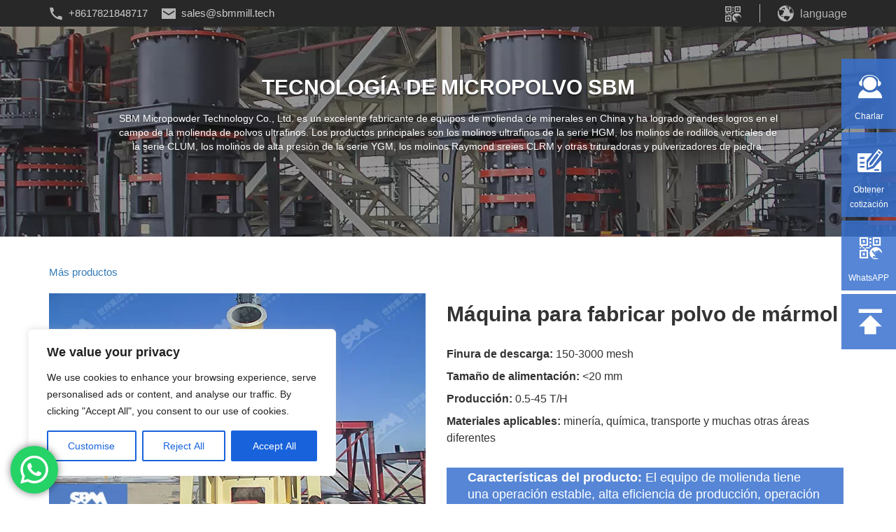

--- FILE ---
content_type: text/html; charset=UTF-8
request_url: https://www.sbmmill.net/maquina-para-fabricar-polvo-de-marmol/
body_size: 30657
content:
	 <!doctype html>
<html lang="es">
<head>
	<meta charset="UTF-8" />
	<meta http-equiv="X-UA-Compatible" content="IE=edge">
	<meta name="viewport" content="width=device-width, initial-scale=1">
	<title>
		Máquina para fabricar polvo de mármol	</title>
		
	
	<link rel="profile" href="http://gmpg.org/xfn/11" />
	<!-- Bootstrap -->
	<link href="//stackpath.bootstrapcdn.com/bootstrap/3.4.1/css/bootstrap.min.css" rel="stylesheet">
	<link href="//at.alicdn.com/t/font_2384635_bb308nj4gns.css" rel="stylesheet" />
	<!--<link rel="stylesheet" href="css/animate.min.css" />-->
	<link rel="stylesheet" href="https://www.sbmmill.net/wp-content/themes/sbm/style.css" />
	
<!-- Search Engine Optimization by Rank Math - https://rankmath.com/ -->
<meta name="description" content="La máquina para fabricar polvo de mármol puede moler bloques de mármol rotos hasta convertirlos en polvo de mármol. El equipo de fresado tiene un funcionamiento estable, alta eficiencia de producción, funcionamiento sencillo, mantenimiento conveniente, seguridad y protección del medio ambiente."/>
<meta name="robots" content="follow, index, max-snippet:-1, max-video-preview:-1, max-image-preview:large"/>
<link rel="canonical" href="https://www.sbmmill.net/maquina-para-fabricar-polvo-de-marmol/" />
<meta property="og:locale" content="en_US" />
<meta property="og:type" content="article" />
<meta property="og:title" content="Máquina Para Fabricar Polvo De Mármol - SBM Ultrafine Powder Technology" />
<meta property="og:description" content="La máquina para fabricar polvo de mármol puede moler bloques de mármol rotos hasta convertirlos en polvo de mármol. El equipo de fresado tiene un funcionamiento estable, alta eficiencia de producción, funcionamiento sencillo, mantenimiento conveniente, seguridad y protección del medio ambiente." />
<meta property="og:url" content="https://www.sbmmill.net/maquina-para-fabricar-polvo-de-marmol/" />
<meta property="og:site_name" content="SBM Ultrafine Powder Technology" />
<meta property="article:publisher" content="https://www.facebook.com/SBM-Ultrafine-Powder-Technology-106761968372677" />
<meta property="article:author" content="https://www.facebook.com/powdergrindingmills" />
<meta property="article:section" content="es" />
<meta property="og:updated_time" content="2024-01-25T14:47:39+08:00" />
<meta property="og:image" content="https://www.sbmmill.net/wp-content/uploads/2021/08/dolomite-grinding-mill-1.jpg" />
<meta property="og:image:secure_url" content="https://www.sbmmill.net/wp-content/uploads/2021/08/dolomite-grinding-mill-1.jpg" />
<meta property="og:image:width" content="600" />
<meta property="og:image:height" content="600" />
<meta property="og:image:alt" content="Máquina para fabricar polvo de mármol" />
<meta property="og:image:type" content="image/jpeg" />
<meta property="article:published_time" content="2022-07-26T15:59:18+08:00" />
<meta property="article:modified_time" content="2024-01-25T14:47:39+08:00" />
<meta name="twitter:card" content="summary_large_image" />
<meta name="twitter:title" content="Máquina Para Fabricar Polvo De Mármol - SBM Ultrafine Powder Technology" />
<meta name="twitter:description" content="La máquina para fabricar polvo de mármol puede moler bloques de mármol rotos hasta convertirlos en polvo de mármol. El equipo de fresado tiene un funcionamiento estable, alta eficiencia de producción, funcionamiento sencillo, mantenimiento conveniente, seguridad y protección del medio ambiente." />
<meta name="twitter:site" content="@FineSbm" />
<meta name="twitter:creator" content="@FineSbm" />
<meta name="twitter:image" content="https://www.sbmmill.net/wp-content/uploads/2021/08/dolomite-grinding-mill-1.jpg" />
<meta name="twitter:label1" content="Written by" />
<meta name="twitter:data1" content="admin" />
<meta name="twitter:label2" content="Time to read" />
<meta name="twitter:data2" content="3 minutes" />
<script type="application/ld+json" class="rank-math-schema">{"@context":"https://schema.org","@graph":[{"@type":"Organization","@id":"https://www.sbmmill.net/#organization","name":"SBM ultrafine powder tech","sameAs":["https://www.facebook.com/SBM-Ultrafine-Powder-Technology-106761968372677","https://twitter.com/FineSbm"],"logo":{"@type":"ImageObject","@id":"https://www.sbmmill.net/#logo","url":"https://www.sbmmill.net/wp-content/uploads/2021/08/\u5fae\u7c89\u6280\u672flogo1.png","contentUrl":"https://www.sbmmill.net/wp-content/uploads/2021/08/\u5fae\u7c89\u6280\u672flogo1.png","caption":"SBM ultrafine powder tech","inLanguage":"en-US","width":"250","height":"250"}},{"@type":"WebSite","@id":"https://www.sbmmill.net/#website","url":"https://www.sbmmill.net","name":"SBM ultrafine powder tech","publisher":{"@id":"https://www.sbmmill.net/#organization"},"inLanguage":"en-US"},{"@type":"ImageObject","@id":"https://www.sbmmill.net/wp-content/uploads/2021/08/dolomite-grinding-mill-1-300x300.jpg","url":"https://www.sbmmill.net/wp-content/uploads/2021/08/dolomite-grinding-mill-1-300x300.jpg","width":"200","height":"200","inLanguage":"en-US"},{"@type":"BreadcrumbList","@id":"https://www.sbmmill.net/maquina-para-fabricar-polvo-de-marmol/#breadcrumb","itemListElement":[{"@type":"ListItem","position":"1","item":{"@id":"https://www.sbmmill.net","name":"Home"}},{"@type":"ListItem","position":"2","item":{"@id":"https://www.sbmmill.net/es/","name":"es"}},{"@type":"ListItem","position":"3","item":{"@id":"https://www.sbmmill.net/maquina-para-fabricar-polvo-de-marmol/","name":"M\u00e1quina para fabricar polvo de m\u00e1rmol"}}]},{"@type":"WebPage","@id":"https://www.sbmmill.net/maquina-para-fabricar-polvo-de-marmol/#webpage","url":"https://www.sbmmill.net/maquina-para-fabricar-polvo-de-marmol/","name":"M\u00e1quina Para Fabricar Polvo De M\u00e1rmol - SBM Ultrafine Powder Technology","datePublished":"2022-07-26T15:59:18+08:00","dateModified":"2024-01-25T14:47:39+08:00","isPartOf":{"@id":"https://www.sbmmill.net/#website"},"primaryImageOfPage":{"@id":"https://www.sbmmill.net/wp-content/uploads/2021/08/dolomite-grinding-mill-1-300x300.jpg"},"inLanguage":"en-US","breadcrumb":{"@id":"https://www.sbmmill.net/maquina-para-fabricar-polvo-de-marmol/#breadcrumb"}},{"@type":"Person","@id":"https://www.sbmmill.net/","name":"admin","url":"https://www.sbmmill.net/","image":{"@type":"ImageObject","@id":"https://secure.gravatar.com/avatar/6a55eacd95a74b94d1a854615ab23355?s=96&amp;d=mm&amp;r=g","url":"https://secure.gravatar.com/avatar/6a55eacd95a74b94d1a854615ab23355?s=96&amp;d=mm&amp;r=g","caption":"admin","inLanguage":"en-US"},"sameAs":["http://word.com","https://www.facebook.com/powdergrindingmills"],"worksFor":{"@id":"https://www.sbmmill.net/#organization"}},{"@type":"Article","headline":"M\u00e1quina Para Fabricar Polvo De M\u00e1rmol - SBM Ultrafine Powder Technology","datePublished":"2022-07-26T15:59:18+08:00","dateModified":"2024-01-25T14:47:39+08:00","articleSection":"es","author":{"@id":"https://www.sbmmill.net/","name":"admin"},"publisher":{"@id":"https://www.sbmmill.net/#organization"},"description":"La m\u00e1quina para fabricar polvo de m\u00e1rmol puede moler bloques de m\u00e1rmol rotos hasta convertirlos en polvo de m\u00e1rmol. El equipo de fresado tiene un funcionamiento estable, alta eficiencia de producci\u00f3n, funcionamiento sencillo, mantenimiento conveniente, seguridad y protecci\u00f3n del medio ambiente.","name":"M\u00e1quina Para Fabricar Polvo De M\u00e1rmol - SBM Ultrafine Powder Technology","@id":"https://www.sbmmill.net/maquina-para-fabricar-polvo-de-marmol/#richSnippet","isPartOf":{"@id":"https://www.sbmmill.net/maquina-para-fabricar-polvo-de-marmol/#webpage"},"image":{"@id":"https://www.sbmmill.net/wp-content/uploads/2021/08/dolomite-grinding-mill-1-300x300.jpg"},"inLanguage":"en-US","mainEntityOfPage":{"@id":"https://www.sbmmill.net/maquina-para-fabricar-polvo-de-marmol/#webpage"}}]}</script>
<!-- /Rank Math WordPress SEO plugin -->

<link rel='dns-prefetch' href='//www.sbmmill.net' />
<script type="text/javascript">
/* <![CDATA[ */
window._wpemojiSettings = {"baseUrl":"https:\/\/s.w.org\/images\/core\/emoji\/15.0.3\/72x72\/","ext":".png","svgUrl":"https:\/\/s.w.org\/images\/core\/emoji\/15.0.3\/svg\/","svgExt":".svg","source":{"concatemoji":"https:\/\/www.sbmmill.net\/wp-includes\/js\/wp-emoji-release.min.js"}};
/*! This file is auto-generated */
!function(i,n){var o,s,e;function c(e){try{var t={supportTests:e,timestamp:(new Date).valueOf()};sessionStorage.setItem(o,JSON.stringify(t))}catch(e){}}function p(e,t,n){e.clearRect(0,0,e.canvas.width,e.canvas.height),e.fillText(t,0,0);var t=new Uint32Array(e.getImageData(0,0,e.canvas.width,e.canvas.height).data),r=(e.clearRect(0,0,e.canvas.width,e.canvas.height),e.fillText(n,0,0),new Uint32Array(e.getImageData(0,0,e.canvas.width,e.canvas.height).data));return t.every(function(e,t){return e===r[t]})}function u(e,t,n){switch(t){case"flag":return n(e,"\ud83c\udff3\ufe0f\u200d\u26a7\ufe0f","\ud83c\udff3\ufe0f\u200b\u26a7\ufe0f")?!1:!n(e,"\ud83c\uddfa\ud83c\uddf3","\ud83c\uddfa\u200b\ud83c\uddf3")&&!n(e,"\ud83c\udff4\udb40\udc67\udb40\udc62\udb40\udc65\udb40\udc6e\udb40\udc67\udb40\udc7f","\ud83c\udff4\u200b\udb40\udc67\u200b\udb40\udc62\u200b\udb40\udc65\u200b\udb40\udc6e\u200b\udb40\udc67\u200b\udb40\udc7f");case"emoji":return!n(e,"\ud83d\udc26\u200d\u2b1b","\ud83d\udc26\u200b\u2b1b")}return!1}function f(e,t,n){var r="undefined"!=typeof WorkerGlobalScope&&self instanceof WorkerGlobalScope?new OffscreenCanvas(300,150):i.createElement("canvas"),a=r.getContext("2d",{willReadFrequently:!0}),o=(a.textBaseline="top",a.font="600 32px Arial",{});return e.forEach(function(e){o[e]=t(a,e,n)}),o}function t(e){var t=i.createElement("script");t.src=e,t.defer=!0,i.head.appendChild(t)}"undefined"!=typeof Promise&&(o="wpEmojiSettingsSupports",s=["flag","emoji"],n.supports={everything:!0,everythingExceptFlag:!0},e=new Promise(function(e){i.addEventListener("DOMContentLoaded",e,{once:!0})}),new Promise(function(t){var n=function(){try{var e=JSON.parse(sessionStorage.getItem(o));if("object"==typeof e&&"number"==typeof e.timestamp&&(new Date).valueOf()<e.timestamp+604800&&"object"==typeof e.supportTests)return e.supportTests}catch(e){}return null}();if(!n){if("undefined"!=typeof Worker&&"undefined"!=typeof OffscreenCanvas&&"undefined"!=typeof URL&&URL.createObjectURL&&"undefined"!=typeof Blob)try{var e="postMessage("+f.toString()+"("+[JSON.stringify(s),u.toString(),p.toString()].join(",")+"));",r=new Blob([e],{type:"text/javascript"}),a=new Worker(URL.createObjectURL(r),{name:"wpTestEmojiSupports"});return void(a.onmessage=function(e){c(n=e.data),a.terminate(),t(n)})}catch(e){}c(n=f(s,u,p))}t(n)}).then(function(e){for(var t in e)n.supports[t]=e[t],n.supports.everything=n.supports.everything&&n.supports[t],"flag"!==t&&(n.supports.everythingExceptFlag=n.supports.everythingExceptFlag&&n.supports[t]);n.supports.everythingExceptFlag=n.supports.everythingExceptFlag&&!n.supports.flag,n.DOMReady=!1,n.readyCallback=function(){n.DOMReady=!0}}).then(function(){return e}).then(function(){var e;n.supports.everything||(n.readyCallback(),(e=n.source||{}).concatemoji?t(e.concatemoji):e.wpemoji&&e.twemoji&&(t(e.twemoji),t(e.wpemoji)))}))}((window,document),window._wpemojiSettings);
/* ]]> */
</script>
<link rel='stylesheet' id='ht_ctc_main_css-css' href='https://www.sbmmill.net/wp-content/plugins/click-to-chat-for-whatsapp/new/inc/assets/css/main.css?ver=4.17' type='text/css' media='all' />
<style id='wp-emoji-styles-inline-css' type='text/css'>

	img.wp-smiley, img.emoji {
		display: inline !important;
		border: none !important;
		box-shadow: none !important;
		height: 1em !important;
		width: 1em !important;
		margin: 0 0.07em !important;
		vertical-align: -0.1em !important;
		background: none !important;
		padding: 0 !important;
	}
</style>
<link rel='stylesheet' id='wp-block-library-css' href='https://www.sbmmill.net/wp-includes/css/dist/block-library/style.min.css' type='text/css' media='all' />
<style id='classic-theme-styles-inline-css' type='text/css'>
/*! This file is auto-generated */
.wp-block-button__link{color:#fff;background-color:#32373c;border-radius:9999px;box-shadow:none;text-decoration:none;padding:calc(.667em + 2px) calc(1.333em + 2px);font-size:1.125em}.wp-block-file__button{background:#32373c;color:#fff;text-decoration:none}
</style>
<style id='global-styles-inline-css' type='text/css'>
:root{--wp--preset--aspect-ratio--square: 1;--wp--preset--aspect-ratio--4-3: 4/3;--wp--preset--aspect-ratio--3-4: 3/4;--wp--preset--aspect-ratio--3-2: 3/2;--wp--preset--aspect-ratio--2-3: 2/3;--wp--preset--aspect-ratio--16-9: 16/9;--wp--preset--aspect-ratio--9-16: 9/16;--wp--preset--color--black: #000000;--wp--preset--color--cyan-bluish-gray: #abb8c3;--wp--preset--color--white: #ffffff;--wp--preset--color--pale-pink: #f78da7;--wp--preset--color--vivid-red: #cf2e2e;--wp--preset--color--luminous-vivid-orange: #ff6900;--wp--preset--color--luminous-vivid-amber: #fcb900;--wp--preset--color--light-green-cyan: #7bdcb5;--wp--preset--color--vivid-green-cyan: #00d084;--wp--preset--color--pale-cyan-blue: #8ed1fc;--wp--preset--color--vivid-cyan-blue: #0693e3;--wp--preset--color--vivid-purple: #9b51e0;--wp--preset--gradient--vivid-cyan-blue-to-vivid-purple: linear-gradient(135deg,rgba(6,147,227,1) 0%,rgb(155,81,224) 100%);--wp--preset--gradient--light-green-cyan-to-vivid-green-cyan: linear-gradient(135deg,rgb(122,220,180) 0%,rgb(0,208,130) 100%);--wp--preset--gradient--luminous-vivid-amber-to-luminous-vivid-orange: linear-gradient(135deg,rgba(252,185,0,1) 0%,rgba(255,105,0,1) 100%);--wp--preset--gradient--luminous-vivid-orange-to-vivid-red: linear-gradient(135deg,rgba(255,105,0,1) 0%,rgb(207,46,46) 100%);--wp--preset--gradient--very-light-gray-to-cyan-bluish-gray: linear-gradient(135deg,rgb(238,238,238) 0%,rgb(169,184,195) 100%);--wp--preset--gradient--cool-to-warm-spectrum: linear-gradient(135deg,rgb(74,234,220) 0%,rgb(151,120,209) 20%,rgb(207,42,186) 40%,rgb(238,44,130) 60%,rgb(251,105,98) 80%,rgb(254,248,76) 100%);--wp--preset--gradient--blush-light-purple: linear-gradient(135deg,rgb(255,206,236) 0%,rgb(152,150,240) 100%);--wp--preset--gradient--blush-bordeaux: linear-gradient(135deg,rgb(254,205,165) 0%,rgb(254,45,45) 50%,rgb(107,0,62) 100%);--wp--preset--gradient--luminous-dusk: linear-gradient(135deg,rgb(255,203,112) 0%,rgb(199,81,192) 50%,rgb(65,88,208) 100%);--wp--preset--gradient--pale-ocean: linear-gradient(135deg,rgb(255,245,203) 0%,rgb(182,227,212) 50%,rgb(51,167,181) 100%);--wp--preset--gradient--electric-grass: linear-gradient(135deg,rgb(202,248,128) 0%,rgb(113,206,126) 100%);--wp--preset--gradient--midnight: linear-gradient(135deg,rgb(2,3,129) 0%,rgb(40,116,252) 100%);--wp--preset--font-size--small: 13px;--wp--preset--font-size--medium: 20px;--wp--preset--font-size--large: 36px;--wp--preset--font-size--x-large: 42px;--wp--preset--spacing--20: 0.44rem;--wp--preset--spacing--30: 0.67rem;--wp--preset--spacing--40: 1rem;--wp--preset--spacing--50: 1.5rem;--wp--preset--spacing--60: 2.25rem;--wp--preset--spacing--70: 3.38rem;--wp--preset--spacing--80: 5.06rem;--wp--preset--shadow--natural: 6px 6px 9px rgba(0, 0, 0, 0.2);--wp--preset--shadow--deep: 12px 12px 50px rgba(0, 0, 0, 0.4);--wp--preset--shadow--sharp: 6px 6px 0px rgba(0, 0, 0, 0.2);--wp--preset--shadow--outlined: 6px 6px 0px -3px rgba(255, 255, 255, 1), 6px 6px rgba(0, 0, 0, 1);--wp--preset--shadow--crisp: 6px 6px 0px rgba(0, 0, 0, 1);}:where(.is-layout-flex){gap: 0.5em;}:where(.is-layout-grid){gap: 0.5em;}body .is-layout-flex{display: flex;}.is-layout-flex{flex-wrap: wrap;align-items: center;}.is-layout-flex > :is(*, div){margin: 0;}body .is-layout-grid{display: grid;}.is-layout-grid > :is(*, div){margin: 0;}:where(.wp-block-columns.is-layout-flex){gap: 2em;}:where(.wp-block-columns.is-layout-grid){gap: 2em;}:where(.wp-block-post-template.is-layout-flex){gap: 1.25em;}:where(.wp-block-post-template.is-layout-grid){gap: 1.25em;}.has-black-color{color: var(--wp--preset--color--black) !important;}.has-cyan-bluish-gray-color{color: var(--wp--preset--color--cyan-bluish-gray) !important;}.has-white-color{color: var(--wp--preset--color--white) !important;}.has-pale-pink-color{color: var(--wp--preset--color--pale-pink) !important;}.has-vivid-red-color{color: var(--wp--preset--color--vivid-red) !important;}.has-luminous-vivid-orange-color{color: var(--wp--preset--color--luminous-vivid-orange) !important;}.has-luminous-vivid-amber-color{color: var(--wp--preset--color--luminous-vivid-amber) !important;}.has-light-green-cyan-color{color: var(--wp--preset--color--light-green-cyan) !important;}.has-vivid-green-cyan-color{color: var(--wp--preset--color--vivid-green-cyan) !important;}.has-pale-cyan-blue-color{color: var(--wp--preset--color--pale-cyan-blue) !important;}.has-vivid-cyan-blue-color{color: var(--wp--preset--color--vivid-cyan-blue) !important;}.has-vivid-purple-color{color: var(--wp--preset--color--vivid-purple) !important;}.has-black-background-color{background-color: var(--wp--preset--color--black) !important;}.has-cyan-bluish-gray-background-color{background-color: var(--wp--preset--color--cyan-bluish-gray) !important;}.has-white-background-color{background-color: var(--wp--preset--color--white) !important;}.has-pale-pink-background-color{background-color: var(--wp--preset--color--pale-pink) !important;}.has-vivid-red-background-color{background-color: var(--wp--preset--color--vivid-red) !important;}.has-luminous-vivid-orange-background-color{background-color: var(--wp--preset--color--luminous-vivid-orange) !important;}.has-luminous-vivid-amber-background-color{background-color: var(--wp--preset--color--luminous-vivid-amber) !important;}.has-light-green-cyan-background-color{background-color: var(--wp--preset--color--light-green-cyan) !important;}.has-vivid-green-cyan-background-color{background-color: var(--wp--preset--color--vivid-green-cyan) !important;}.has-pale-cyan-blue-background-color{background-color: var(--wp--preset--color--pale-cyan-blue) !important;}.has-vivid-cyan-blue-background-color{background-color: var(--wp--preset--color--vivid-cyan-blue) !important;}.has-vivid-purple-background-color{background-color: var(--wp--preset--color--vivid-purple) !important;}.has-black-border-color{border-color: var(--wp--preset--color--black) !important;}.has-cyan-bluish-gray-border-color{border-color: var(--wp--preset--color--cyan-bluish-gray) !important;}.has-white-border-color{border-color: var(--wp--preset--color--white) !important;}.has-pale-pink-border-color{border-color: var(--wp--preset--color--pale-pink) !important;}.has-vivid-red-border-color{border-color: var(--wp--preset--color--vivid-red) !important;}.has-luminous-vivid-orange-border-color{border-color: var(--wp--preset--color--luminous-vivid-orange) !important;}.has-luminous-vivid-amber-border-color{border-color: var(--wp--preset--color--luminous-vivid-amber) !important;}.has-light-green-cyan-border-color{border-color: var(--wp--preset--color--light-green-cyan) !important;}.has-vivid-green-cyan-border-color{border-color: var(--wp--preset--color--vivid-green-cyan) !important;}.has-pale-cyan-blue-border-color{border-color: var(--wp--preset--color--pale-cyan-blue) !important;}.has-vivid-cyan-blue-border-color{border-color: var(--wp--preset--color--vivid-cyan-blue) !important;}.has-vivid-purple-border-color{border-color: var(--wp--preset--color--vivid-purple) !important;}.has-vivid-cyan-blue-to-vivid-purple-gradient-background{background: var(--wp--preset--gradient--vivid-cyan-blue-to-vivid-purple) !important;}.has-light-green-cyan-to-vivid-green-cyan-gradient-background{background: var(--wp--preset--gradient--light-green-cyan-to-vivid-green-cyan) !important;}.has-luminous-vivid-amber-to-luminous-vivid-orange-gradient-background{background: var(--wp--preset--gradient--luminous-vivid-amber-to-luminous-vivid-orange) !important;}.has-luminous-vivid-orange-to-vivid-red-gradient-background{background: var(--wp--preset--gradient--luminous-vivid-orange-to-vivid-red) !important;}.has-very-light-gray-to-cyan-bluish-gray-gradient-background{background: var(--wp--preset--gradient--very-light-gray-to-cyan-bluish-gray) !important;}.has-cool-to-warm-spectrum-gradient-background{background: var(--wp--preset--gradient--cool-to-warm-spectrum) !important;}.has-blush-light-purple-gradient-background{background: var(--wp--preset--gradient--blush-light-purple) !important;}.has-blush-bordeaux-gradient-background{background: var(--wp--preset--gradient--blush-bordeaux) !important;}.has-luminous-dusk-gradient-background{background: var(--wp--preset--gradient--luminous-dusk) !important;}.has-pale-ocean-gradient-background{background: var(--wp--preset--gradient--pale-ocean) !important;}.has-electric-grass-gradient-background{background: var(--wp--preset--gradient--electric-grass) !important;}.has-midnight-gradient-background{background: var(--wp--preset--gradient--midnight) !important;}.has-small-font-size{font-size: var(--wp--preset--font-size--small) !important;}.has-medium-font-size{font-size: var(--wp--preset--font-size--medium) !important;}.has-large-font-size{font-size: var(--wp--preset--font-size--large) !important;}.has-x-large-font-size{font-size: var(--wp--preset--font-size--x-large) !important;}
:where(.wp-block-post-template.is-layout-flex){gap: 1.25em;}:where(.wp-block-post-template.is-layout-grid){gap: 1.25em;}
:where(.wp-block-columns.is-layout-flex){gap: 2em;}:where(.wp-block-columns.is-layout-grid){gap: 2em;}
:root :where(.wp-block-pullquote){font-size: 1.5em;line-height: 1.6;}
</style>
<link rel='stylesheet' id='heateor_sss_frontend_css-css' href='https://www.sbmmill.net/wp-content/plugins/sassy-social-share/public/css/sassy-social-share-public.css?ver=3.3.60' type='text/css' media='all' />
<style id='heateor_sss_frontend_css-inline-css' type='text/css'>
.heateor_sss_button_instagram span.heateor_sss_svg,a.heateor_sss_instagram span.heateor_sss_svg{background:radial-gradient(circle at 30% 107%,#fdf497 0,#fdf497 5%,#fd5949 45%,#d6249f 60%,#285aeb 90%)}.heateor_sss_horizontal_sharing .heateor_sss_svg,.heateor_sss_standard_follow_icons_container .heateor_sss_svg{color:#fff;border-width:0px;border-style:solid;border-color:transparent}.heateor_sss_horizontal_sharing .heateorSssTCBackground{color:#666}.heateor_sss_horizontal_sharing span.heateor_sss_svg:hover,.heateor_sss_standard_follow_icons_container span.heateor_sss_svg:hover{border-color:transparent;}.heateor_sss_vertical_sharing span.heateor_sss_svg,.heateor_sss_floating_follow_icons_container span.heateor_sss_svg{color:#fff;border-width:0px;border-style:solid;border-color:transparent;}.heateor_sss_vertical_sharing .heateorSssTCBackground{color:#666;}.heateor_sss_vertical_sharing span.heateor_sss_svg:hover,.heateor_sss_floating_follow_icons_container span.heateor_sss_svg:hover{border-color:transparent;}@media screen and (max-width:783px) {.heateor_sss_vertical_sharing{display:none!important}}
</style>
<script type="text/javascript" id="cookie-law-info-js-extra">
/* <![CDATA[ */
var _ckyConfig = {"_ipData":[],"_assetsURL":"https:\/\/www.sbmmill.net\/wp-content\/plugins\/cookie-law-info\/lite\/frontend\/images\/","_publicURL":"https:\/\/www.sbmmill.net","_expiry":"365","_categories":[{"name":"Necessary","slug":"necessary","isNecessary":true,"ccpaDoNotSell":true,"cookies":[],"active":true,"defaultConsent":{"gdpr":true,"ccpa":true}},{"name":"Functional","slug":"functional","isNecessary":false,"ccpaDoNotSell":true,"cookies":[],"active":true,"defaultConsent":{"gdpr":false,"ccpa":false}},{"name":"Analytics","slug":"analytics","isNecessary":false,"ccpaDoNotSell":true,"cookies":[],"active":true,"defaultConsent":{"gdpr":false,"ccpa":false}},{"name":"Performance","slug":"performance","isNecessary":false,"ccpaDoNotSell":true,"cookies":[],"active":true,"defaultConsent":{"gdpr":false,"ccpa":false}},{"name":"Advertisement","slug":"advertisement","isNecessary":false,"ccpaDoNotSell":true,"cookies":[],"active":true,"defaultConsent":{"gdpr":false,"ccpa":false}}],"_activeLaw":"gdpr","_rootDomain":"","_block":"1","_showBanner":"1","_bannerConfig":{"settings":{"type":"box","preferenceCenterType":"popup","position":"bottom-left","applicableLaw":"gdpr"},"behaviours":{"reloadBannerOnAccept":false,"loadAnalyticsByDefault":false,"animations":{"onLoad":"animate","onHide":"sticky"}},"config":{"revisitConsent":{"status":true,"tag":"revisit-consent","position":"bottom-left","meta":{"url":"#"},"styles":{"background-color":"#0056A7"},"elements":{"title":{"type":"text","tag":"revisit-consent-title","status":true,"styles":{"color":"#0056a7"}}}},"preferenceCenter":{"toggle":{"status":true,"tag":"detail-category-toggle","type":"toggle","states":{"active":{"styles":{"background-color":"#1863DC"}},"inactive":{"styles":{"background-color":"#D0D5D2"}}}}},"categoryPreview":{"status":false,"toggle":{"status":true,"tag":"detail-category-preview-toggle","type":"toggle","states":{"active":{"styles":{"background-color":"#1863DC"}},"inactive":{"styles":{"background-color":"#D0D5D2"}}}}},"videoPlaceholder":{"status":true,"styles":{"background-color":"#000000","border-color":"#000000","color":"#ffffff"}},"readMore":{"status":false,"tag":"readmore-button","type":"link","meta":{"noFollow":true,"newTab":true},"styles":{"color":"#1863DC","background-color":"transparent","border-color":"transparent"}},"auditTable":{"status":true},"optOption":{"status":true,"toggle":{"status":true,"tag":"optout-option-toggle","type":"toggle","states":{"active":{"styles":{"background-color":"#1863dc"}},"inactive":{"styles":{"background-color":"#FFFFFF"}}}}}}},"_version":"3.2.8","_logConsent":"1","_tags":[{"tag":"accept-button","styles":{"color":"#FFFFFF","background-color":"#1863DC","border-color":"#1863DC"}},{"tag":"reject-button","styles":{"color":"#1863DC","background-color":"transparent","border-color":"#1863DC"}},{"tag":"settings-button","styles":{"color":"#1863DC","background-color":"transparent","border-color":"#1863DC"}},{"tag":"readmore-button","styles":{"color":"#1863DC","background-color":"transparent","border-color":"transparent"}},{"tag":"donotsell-button","styles":{"color":"#1863DC","background-color":"transparent","border-color":"transparent"}},{"tag":"accept-button","styles":{"color":"#FFFFFF","background-color":"#1863DC","border-color":"#1863DC"}},{"tag":"revisit-consent","styles":{"background-color":"#0056A7"}}],"_shortCodes":[{"key":"cky_readmore","content":"<a href=\"#\" class=\"cky-policy\" aria-label=\"Cookie Policy\" target=\"_blank\" rel=\"noopener\" data-cky-tag=\"readmore-button\">Cookie Policy<\/a>","tag":"readmore-button","status":false,"attributes":{"rel":"nofollow","target":"_blank"}},{"key":"cky_show_desc","content":"<button class=\"cky-show-desc-btn\" data-cky-tag=\"show-desc-button\" aria-label=\"Show more\">Show more<\/button>","tag":"show-desc-button","status":true,"attributes":[]},{"key":"cky_hide_desc","content":"<button class=\"cky-show-desc-btn\" data-cky-tag=\"hide-desc-button\" aria-label=\"Show less\">Show less<\/button>","tag":"hide-desc-button","status":true,"attributes":[]},{"key":"cky_category_toggle_label","content":"[cky_{{status}}_category_label] [cky_preference_{{category_slug}}_title]","tag":"","status":true,"attributes":[]},{"key":"cky_enable_category_label","content":"Enable","tag":"","status":true,"attributes":[]},{"key":"cky_disable_category_label","content":"Disable","tag":"","status":true,"attributes":[]},{"key":"cky_video_placeholder","content":"<div class=\"video-placeholder-normal\" data-cky-tag=\"video-placeholder\" id=\"[UNIQUEID]\"><p class=\"video-placeholder-text-normal\" data-cky-tag=\"placeholder-title\">Please accept cookies to access this content<\/p><\/div>","tag":"","status":true,"attributes":[]},{"key":"cky_enable_optout_label","content":"Enable","tag":"","status":true,"attributes":[]},{"key":"cky_disable_optout_label","content":"Disable","tag":"","status":true,"attributes":[]},{"key":"cky_optout_toggle_label","content":"[cky_{{status}}_optout_label] [cky_optout_option_title]","tag":"","status":true,"attributes":[]},{"key":"cky_optout_option_title","content":"Do Not Sell or Share My Personal Information","tag":"","status":true,"attributes":[]},{"key":"cky_optout_close_label","content":"Close","tag":"","status":true,"attributes":[]}],"_rtl":"","_language":"en","_providersToBlock":[]};
var _ckyStyles = {"css":".cky-overlay{background: #000000; opacity: 0.4; position: fixed; top: 0; left: 0; width: 100%; height: 100%; z-index: 99999999;}.cky-hide{display: none;}.cky-btn-revisit-wrapper{display: flex; align-items: center; justify-content: center; background: #0056a7; width: 45px; height: 45px; border-radius: 50%; position: fixed; z-index: 999999; cursor: pointer;}.cky-revisit-bottom-left{bottom: 15px; left: 15px;}.cky-revisit-bottom-right{bottom: 15px; right: 15px;}.cky-btn-revisit-wrapper .cky-btn-revisit{display: flex; align-items: center; justify-content: center; background: none; border: none; cursor: pointer; position: relative; margin: 0; padding: 0;}.cky-btn-revisit-wrapper .cky-btn-revisit img{max-width: fit-content; margin: 0; height: 30px; width: 30px;}.cky-revisit-bottom-left:hover::before{content: attr(data-tooltip); position: absolute; background: #4e4b66; color: #ffffff; left: calc(100% + 7px); font-size: 12px; line-height: 16px; width: max-content; padding: 4px 8px; border-radius: 4px;}.cky-revisit-bottom-left:hover::after{position: absolute; content: \"\"; border: 5px solid transparent; left: calc(100% + 2px); border-left-width: 0; border-right-color: #4e4b66;}.cky-revisit-bottom-right:hover::before{content: attr(data-tooltip); position: absolute; background: #4e4b66; color: #ffffff; right: calc(100% + 7px); font-size: 12px; line-height: 16px; width: max-content; padding: 4px 8px; border-radius: 4px;}.cky-revisit-bottom-right:hover::after{position: absolute; content: \"\"; border: 5px solid transparent; right: calc(100% + 2px); border-right-width: 0; border-left-color: #4e4b66;}.cky-revisit-hide{display: none;}.cky-consent-container{position: fixed; width: 440px; box-sizing: border-box; z-index: 9999999; border-radius: 6px;}.cky-consent-container .cky-consent-bar{background: #ffffff; border: 1px solid; padding: 20px 26px; box-shadow: 0 -1px 10px 0 #acabab4d; border-radius: 6px;}.cky-box-bottom-left{bottom: 40px; left: 40px;}.cky-box-bottom-right{bottom: 40px; right: 40px;}.cky-box-top-left{top: 40px; left: 40px;}.cky-box-top-right{top: 40px; right: 40px;}.cky-custom-brand-logo-wrapper .cky-custom-brand-logo{width: 100px; height: auto; margin: 0 0 12px 0;}.cky-notice .cky-title{color: #212121; font-weight: 700; font-size: 18px; line-height: 24px; margin: 0 0 12px 0;}.cky-notice-des *,.cky-preference-content-wrapper *,.cky-accordion-header-des *,.cky-gpc-wrapper .cky-gpc-desc *{font-size: 14px;}.cky-notice-des{color: #212121; font-size: 14px; line-height: 24px; font-weight: 400;}.cky-notice-des img{height: 25px; width: 25px;}.cky-consent-bar .cky-notice-des p,.cky-gpc-wrapper .cky-gpc-desc p,.cky-preference-body-wrapper .cky-preference-content-wrapper p,.cky-accordion-header-wrapper .cky-accordion-header-des p,.cky-cookie-des-table li div:last-child p{color: inherit; margin-top: 0; overflow-wrap: break-word;}.cky-notice-des P:last-child,.cky-preference-content-wrapper p:last-child,.cky-cookie-des-table li div:last-child p:last-child,.cky-gpc-wrapper .cky-gpc-desc p:last-child{margin-bottom: 0;}.cky-notice-des a.cky-policy,.cky-notice-des button.cky-policy{font-size: 14px; color: #1863dc; white-space: nowrap; cursor: pointer; background: transparent; border: 1px solid; text-decoration: underline;}.cky-notice-des button.cky-policy{padding: 0;}.cky-notice-des a.cky-policy:focus-visible,.cky-notice-des button.cky-policy:focus-visible,.cky-preference-content-wrapper .cky-show-desc-btn:focus-visible,.cky-accordion-header .cky-accordion-btn:focus-visible,.cky-preference-header .cky-btn-close:focus-visible,.cky-switch input[type=\"checkbox\"]:focus-visible,.cky-footer-wrapper a:focus-visible,.cky-btn:focus-visible{outline: 2px solid #1863dc; outline-offset: 2px;}.cky-btn:focus:not(:focus-visible),.cky-accordion-header .cky-accordion-btn:focus:not(:focus-visible),.cky-preference-content-wrapper .cky-show-desc-btn:focus:not(:focus-visible),.cky-btn-revisit-wrapper .cky-btn-revisit:focus:not(:focus-visible),.cky-preference-header .cky-btn-close:focus:not(:focus-visible),.cky-consent-bar .cky-banner-btn-close:focus:not(:focus-visible){outline: 0;}button.cky-show-desc-btn:not(:hover):not(:active){color: #1863dc; background: transparent;}button.cky-accordion-btn:not(:hover):not(:active),button.cky-banner-btn-close:not(:hover):not(:active),button.cky-btn-revisit:not(:hover):not(:active),button.cky-btn-close:not(:hover):not(:active){background: transparent;}.cky-consent-bar button:hover,.cky-modal.cky-modal-open button:hover,.cky-consent-bar button:focus,.cky-modal.cky-modal-open button:focus{text-decoration: none;}.cky-notice-btn-wrapper{display: flex; justify-content: flex-start; align-items: center; flex-wrap: wrap; margin-top: 16px;}.cky-notice-btn-wrapper .cky-btn{text-shadow: none; box-shadow: none;}.cky-btn{flex: auto; max-width: 100%; font-size: 14px; font-family: inherit; line-height: 24px; padding: 8px; font-weight: 500; margin: 0 8px 0 0; border-radius: 2px; cursor: pointer; text-align: center; text-transform: none; min-height: 0;}.cky-btn:hover{opacity: 0.8;}.cky-btn-customize{color: #1863dc; background: transparent; border: 2px solid #1863dc;}.cky-btn-reject{color: #1863dc; background: transparent; border: 2px solid #1863dc;}.cky-btn-accept{background: #1863dc; color: #ffffff; border: 2px solid #1863dc;}.cky-btn:last-child{margin-right: 0;}@media (max-width: 576px){.cky-box-bottom-left{bottom: 0; left: 0;}.cky-box-bottom-right{bottom: 0; right: 0;}.cky-box-top-left{top: 0; left: 0;}.cky-box-top-right{top: 0; right: 0;}}@media (max-width: 440px){.cky-box-bottom-left, .cky-box-bottom-right, .cky-box-top-left, .cky-box-top-right{width: 100%; max-width: 100%;}.cky-consent-container .cky-consent-bar{padding: 20px 0;}.cky-custom-brand-logo-wrapper, .cky-notice .cky-title, .cky-notice-des, .cky-notice-btn-wrapper{padding: 0 24px;}.cky-notice-des{max-height: 40vh; overflow-y: scroll;}.cky-notice-btn-wrapper{flex-direction: column; margin-top: 0;}.cky-btn{width: 100%; margin: 10px 0 0 0;}.cky-notice-btn-wrapper .cky-btn-customize{order: 2;}.cky-notice-btn-wrapper .cky-btn-reject{order: 3;}.cky-notice-btn-wrapper .cky-btn-accept{order: 1; margin-top: 16px;}}@media (max-width: 352px){.cky-notice .cky-title{font-size: 16px;}.cky-notice-des *{font-size: 12px;}.cky-notice-des, .cky-btn{font-size: 12px;}}.cky-modal.cky-modal-open{display: flex; visibility: visible; -webkit-transform: translate(-50%, -50%); -moz-transform: translate(-50%, -50%); -ms-transform: translate(-50%, -50%); -o-transform: translate(-50%, -50%); transform: translate(-50%, -50%); top: 50%; left: 50%; transition: all 1s ease;}.cky-modal{box-shadow: 0 32px 68px rgba(0, 0, 0, 0.3); margin: 0 auto; position: fixed; max-width: 100%; background: #ffffff; top: 50%; box-sizing: border-box; border-radius: 6px; z-index: 999999999; color: #212121; -webkit-transform: translate(-50%, 100%); -moz-transform: translate(-50%, 100%); -ms-transform: translate(-50%, 100%); -o-transform: translate(-50%, 100%); transform: translate(-50%, 100%); visibility: hidden; transition: all 0s ease;}.cky-preference-center{max-height: 79vh; overflow: hidden; width: 845px; overflow: hidden; flex: 1 1 0; display: flex; flex-direction: column; border-radius: 6px;}.cky-preference-header{display: flex; align-items: center; justify-content: space-between; padding: 22px 24px; border-bottom: 1px solid;}.cky-preference-header .cky-preference-title{font-size: 18px; font-weight: 700; line-height: 24px;}.cky-preference-header .cky-btn-close{margin: 0; cursor: pointer; vertical-align: middle; padding: 0; background: none; border: none; width: auto; height: auto; min-height: 0; line-height: 0; text-shadow: none; box-shadow: none;}.cky-preference-header .cky-btn-close img{margin: 0; height: 10px; width: 10px;}.cky-preference-body-wrapper{padding: 0 24px; flex: 1; overflow: auto; box-sizing: border-box;}.cky-preference-content-wrapper,.cky-gpc-wrapper .cky-gpc-desc{font-size: 14px; line-height: 24px; font-weight: 400; padding: 12px 0;}.cky-preference-content-wrapper{border-bottom: 1px solid;}.cky-preference-content-wrapper img{height: 25px; width: 25px;}.cky-preference-content-wrapper .cky-show-desc-btn{font-size: 14px; font-family: inherit; color: #1863dc; text-decoration: none; line-height: 24px; padding: 0; margin: 0; white-space: nowrap; cursor: pointer; background: transparent; border-color: transparent; text-transform: none; min-height: 0; text-shadow: none; box-shadow: none;}.cky-accordion-wrapper{margin-bottom: 10px;}.cky-accordion{border-bottom: 1px solid;}.cky-accordion:last-child{border-bottom: none;}.cky-accordion .cky-accordion-item{display: flex; margin-top: 10px;}.cky-accordion .cky-accordion-body{display: none;}.cky-accordion.cky-accordion-active .cky-accordion-body{display: block; padding: 0 22px; margin-bottom: 16px;}.cky-accordion-header-wrapper{cursor: pointer; width: 100%;}.cky-accordion-item .cky-accordion-header{display: flex; justify-content: space-between; align-items: center;}.cky-accordion-header .cky-accordion-btn{font-size: 16px; font-family: inherit; color: #212121; line-height: 24px; background: none; border: none; font-weight: 700; padding: 0; margin: 0; cursor: pointer; text-transform: none; min-height: 0; text-shadow: none; box-shadow: none;}.cky-accordion-header .cky-always-active{color: #008000; font-weight: 600; line-height: 24px; font-size: 14px;}.cky-accordion-header-des{font-size: 14px; line-height: 24px; margin: 10px 0 16px 0;}.cky-accordion-chevron{margin-right: 22px; position: relative; cursor: pointer;}.cky-accordion-chevron-hide{display: none;}.cky-accordion .cky-accordion-chevron i::before{content: \"\"; position: absolute; border-right: 1.4px solid; border-bottom: 1.4px solid; border-color: inherit; height: 6px; width: 6px; -webkit-transform: rotate(-45deg); -moz-transform: rotate(-45deg); -ms-transform: rotate(-45deg); -o-transform: rotate(-45deg); transform: rotate(-45deg); transition: all 0.2s ease-in-out; top: 8px;}.cky-accordion.cky-accordion-active .cky-accordion-chevron i::before{-webkit-transform: rotate(45deg); -moz-transform: rotate(45deg); -ms-transform: rotate(45deg); -o-transform: rotate(45deg); transform: rotate(45deg);}.cky-audit-table{background: #f4f4f4; border-radius: 6px;}.cky-audit-table .cky-empty-cookies-text{color: inherit; font-size: 12px; line-height: 24px; margin: 0; padding: 10px;}.cky-audit-table .cky-cookie-des-table{font-size: 12px; line-height: 24px; font-weight: normal; padding: 15px 10px; border-bottom: 1px solid; border-bottom-color: inherit; margin: 0;}.cky-audit-table .cky-cookie-des-table:last-child{border-bottom: none;}.cky-audit-table .cky-cookie-des-table li{list-style-type: none; display: flex; padding: 3px 0;}.cky-audit-table .cky-cookie-des-table li:first-child{padding-top: 0;}.cky-cookie-des-table li div:first-child{width: 100px; font-weight: 600; word-break: break-word; word-wrap: break-word;}.cky-cookie-des-table li div:last-child{flex: 1; word-break: break-word; word-wrap: break-word; margin-left: 8px;}.cky-footer-shadow{display: block; width: 100%; height: 40px; background: linear-gradient(180deg, rgba(255, 255, 255, 0) 0%, #ffffff 100%); position: absolute; bottom: calc(100% - 1px);}.cky-footer-wrapper{position: relative;}.cky-prefrence-btn-wrapper{display: flex; flex-wrap: wrap; align-items: center; justify-content: center; padding: 22px 24px; border-top: 1px solid;}.cky-prefrence-btn-wrapper .cky-btn{flex: auto; max-width: 100%; text-shadow: none; box-shadow: none;}.cky-btn-preferences{color: #1863dc; background: transparent; border: 2px solid #1863dc;}.cky-preference-header,.cky-preference-body-wrapper,.cky-preference-content-wrapper,.cky-accordion-wrapper,.cky-accordion,.cky-accordion-wrapper,.cky-footer-wrapper,.cky-prefrence-btn-wrapper{border-color: inherit;}@media (max-width: 845px){.cky-modal{max-width: calc(100% - 16px);}}@media (max-width: 576px){.cky-modal{max-width: 100%;}.cky-preference-center{max-height: 100vh;}.cky-prefrence-btn-wrapper{flex-direction: column;}.cky-accordion.cky-accordion-active .cky-accordion-body{padding-right: 0;}.cky-prefrence-btn-wrapper .cky-btn{width: 100%; margin: 10px 0 0 0;}.cky-prefrence-btn-wrapper .cky-btn-reject{order: 3;}.cky-prefrence-btn-wrapper .cky-btn-accept{order: 1; margin-top: 0;}.cky-prefrence-btn-wrapper .cky-btn-preferences{order: 2;}}@media (max-width: 425px){.cky-accordion-chevron{margin-right: 15px;}.cky-notice-btn-wrapper{margin-top: 0;}.cky-accordion.cky-accordion-active .cky-accordion-body{padding: 0 15px;}}@media (max-width: 352px){.cky-preference-header .cky-preference-title{font-size: 16px;}.cky-preference-header{padding: 16px 24px;}.cky-preference-content-wrapper *, .cky-accordion-header-des *{font-size: 12px;}.cky-preference-content-wrapper, .cky-preference-content-wrapper .cky-show-more, .cky-accordion-header .cky-always-active, .cky-accordion-header-des, .cky-preference-content-wrapper .cky-show-desc-btn, .cky-notice-des a.cky-policy{font-size: 12px;}.cky-accordion-header .cky-accordion-btn{font-size: 14px;}}.cky-switch{display: flex;}.cky-switch input[type=\"checkbox\"]{position: relative; width: 44px; height: 24px; margin: 0; background: #d0d5d2; -webkit-appearance: none; border-radius: 50px; cursor: pointer; outline: 0; border: none; top: 0;}.cky-switch input[type=\"checkbox\"]:checked{background: #1863dc;}.cky-switch input[type=\"checkbox\"]:before{position: absolute; content: \"\"; height: 20px; width: 20px; left: 2px; bottom: 2px; border-radius: 50%; background-color: white; -webkit-transition: 0.4s; transition: 0.4s; margin: 0;}.cky-switch input[type=\"checkbox\"]:after{display: none;}.cky-switch input[type=\"checkbox\"]:checked:before{-webkit-transform: translateX(20px); -ms-transform: translateX(20px); transform: translateX(20px);}@media (max-width: 425px){.cky-switch input[type=\"checkbox\"]{width: 38px; height: 21px;}.cky-switch input[type=\"checkbox\"]:before{height: 17px; width: 17px;}.cky-switch input[type=\"checkbox\"]:checked:before{-webkit-transform: translateX(17px); -ms-transform: translateX(17px); transform: translateX(17px);}}.cky-consent-bar .cky-banner-btn-close{position: absolute; right: 9px; top: 5px; background: none; border: none; cursor: pointer; padding: 0; margin: 0; min-height: 0; line-height: 0; height: auto; width: auto; text-shadow: none; box-shadow: none;}.cky-consent-bar .cky-banner-btn-close img{height: 9px; width: 9px; margin: 0;}.cky-notice-group{font-size: 14px; line-height: 24px; font-weight: 400; color: #212121;}.cky-notice-btn-wrapper .cky-btn-do-not-sell{font-size: 14px; line-height: 24px; padding: 6px 0; margin: 0; font-weight: 500; background: none; border-radius: 2px; border: none; cursor: pointer; text-align: left; color: #1863dc; background: transparent; border-color: transparent; box-shadow: none; text-shadow: none;}.cky-consent-bar .cky-banner-btn-close:focus-visible,.cky-notice-btn-wrapper .cky-btn-do-not-sell:focus-visible,.cky-opt-out-btn-wrapper .cky-btn:focus-visible,.cky-opt-out-checkbox-wrapper input[type=\"checkbox\"].cky-opt-out-checkbox:focus-visible{outline: 2px solid #1863dc; outline-offset: 2px;}@media (max-width: 440px){.cky-consent-container{width: 100%;}}@media (max-width: 352px){.cky-notice-des a.cky-policy, .cky-notice-btn-wrapper .cky-btn-do-not-sell{font-size: 12px;}}.cky-opt-out-wrapper{padding: 12px 0;}.cky-opt-out-wrapper .cky-opt-out-checkbox-wrapper{display: flex; align-items: center;}.cky-opt-out-checkbox-wrapper .cky-opt-out-checkbox-label{font-size: 16px; font-weight: 700; line-height: 24px; margin: 0 0 0 12px; cursor: pointer;}.cky-opt-out-checkbox-wrapper input[type=\"checkbox\"].cky-opt-out-checkbox{background-color: #ffffff; border: 1px solid black; width: 20px; height: 18.5px; margin: 0; -webkit-appearance: none; position: relative; display: flex; align-items: center; justify-content: center; border-radius: 2px; cursor: pointer;}.cky-opt-out-checkbox-wrapper input[type=\"checkbox\"].cky-opt-out-checkbox:checked{background-color: #1863dc; border: none;}.cky-opt-out-checkbox-wrapper input[type=\"checkbox\"].cky-opt-out-checkbox:checked::after{left: 6px; bottom: 4px; width: 7px; height: 13px; border: solid #ffffff; border-width: 0 3px 3px 0; border-radius: 2px; -webkit-transform: rotate(45deg); -ms-transform: rotate(45deg); transform: rotate(45deg); content: \"\"; position: absolute; box-sizing: border-box;}.cky-opt-out-checkbox-wrapper.cky-disabled .cky-opt-out-checkbox-label,.cky-opt-out-checkbox-wrapper.cky-disabled input[type=\"checkbox\"].cky-opt-out-checkbox{cursor: no-drop;}.cky-gpc-wrapper{margin: 0 0 0 32px;}.cky-footer-wrapper .cky-opt-out-btn-wrapper{display: flex; flex-wrap: wrap; align-items: center; justify-content: center; padding: 22px 24px;}.cky-opt-out-btn-wrapper .cky-btn{flex: auto; max-width: 100%; text-shadow: none; box-shadow: none;}.cky-opt-out-btn-wrapper .cky-btn-cancel{border: 1px solid #dedfe0; background: transparent; color: #858585;}.cky-opt-out-btn-wrapper .cky-btn-confirm{background: #1863dc; color: #ffffff; border: 1px solid #1863dc;}@media (max-width: 352px){.cky-opt-out-checkbox-wrapper .cky-opt-out-checkbox-label{font-size: 14px;}.cky-gpc-wrapper .cky-gpc-desc, .cky-gpc-wrapper .cky-gpc-desc *{font-size: 12px;}.cky-opt-out-checkbox-wrapper input[type=\"checkbox\"].cky-opt-out-checkbox{width: 16px; height: 16px;}.cky-opt-out-checkbox-wrapper input[type=\"checkbox\"].cky-opt-out-checkbox:checked::after{left: 5px; bottom: 4px; width: 3px; height: 9px;}.cky-gpc-wrapper{margin: 0 0 0 28px;}}.video-placeholder-youtube{background-size: 100% 100%; background-position: center; background-repeat: no-repeat; background-color: #b2b0b059; position: relative; display: flex; align-items: center; justify-content: center; max-width: 100%;}.video-placeholder-text-youtube{text-align: center; align-items: center; padding: 10px 16px; background-color: #000000cc; color: #ffffff; border: 1px solid; border-radius: 2px; cursor: pointer;}.video-placeholder-normal{background-image: url(\"\/wp-content\/plugins\/cookie-law-info\/lite\/frontend\/images\/placeholder.svg\"); background-size: 80px; background-position: center; background-repeat: no-repeat; background-color: #b2b0b059; position: relative; display: flex; align-items: flex-end; justify-content: center; max-width: 100%;}.video-placeholder-text-normal{align-items: center; padding: 10px 16px; text-align: center; border: 1px solid; border-radius: 2px; cursor: pointer;}.cky-rtl{direction: rtl; text-align: right;}.cky-rtl .cky-banner-btn-close{left: 9px; right: auto;}.cky-rtl .cky-notice-btn-wrapper .cky-btn:last-child{margin-right: 8px;}.cky-rtl .cky-notice-btn-wrapper .cky-btn:first-child{margin-right: 0;}.cky-rtl .cky-notice-btn-wrapper{margin-left: 0; margin-right: 15px;}.cky-rtl .cky-prefrence-btn-wrapper .cky-btn{margin-right: 8px;}.cky-rtl .cky-prefrence-btn-wrapper .cky-btn:first-child{margin-right: 0;}.cky-rtl .cky-accordion .cky-accordion-chevron i::before{border: none; border-left: 1.4px solid; border-top: 1.4px solid; left: 12px;}.cky-rtl .cky-accordion.cky-accordion-active .cky-accordion-chevron i::before{-webkit-transform: rotate(-135deg); -moz-transform: rotate(-135deg); -ms-transform: rotate(-135deg); -o-transform: rotate(-135deg); transform: rotate(-135deg);}@media (max-width: 768px){.cky-rtl .cky-notice-btn-wrapper{margin-right: 0;}}@media (max-width: 576px){.cky-rtl .cky-notice-btn-wrapper .cky-btn:last-child{margin-right: 0;}.cky-rtl .cky-prefrence-btn-wrapper .cky-btn{margin-right: 0;}.cky-rtl .cky-accordion.cky-accordion-active .cky-accordion-body{padding: 0 22px 0 0;}}@media (max-width: 425px){.cky-rtl .cky-accordion.cky-accordion-active .cky-accordion-body{padding: 0 15px 0 0;}}.cky-rtl .cky-opt-out-btn-wrapper .cky-btn{margin-right: 12px;}.cky-rtl .cky-opt-out-btn-wrapper .cky-btn:first-child{margin-right: 0;}.cky-rtl .cky-opt-out-checkbox-wrapper .cky-opt-out-checkbox-label{margin: 0 12px 0 0;}"};
/* ]]> */
</script>
<script type="text/javascript" src="https://www.sbmmill.net/wp-content/plugins/cookie-law-info/lite/frontend/js/script.min.js?ver=3.2.8" id="cookie-law-info-js"></script>
<script type="text/javascript" src="https://www.sbmmill.net/wp-includes/js/jquery/jquery.min.js?ver=3.7.1" id="jquery-core-js"></script>
<script type="text/javascript" src="https://www.sbmmill.net/wp-includes/js/jquery/jquery-migrate.min.js?ver=3.4.1" id="jquery-migrate-js"></script>

<link rel="alternate" title="oEmbed (JSON)" type="application/json+oembed" href="https://www.sbmmill.net/wp-json/oembed/1.0/embed?url=https%3A%2F%2Fwww.sbmmill.net%2Fmaquina-para-fabricar-polvo-de-marmol%2F" />
<link rel="alternate" title="oEmbed (XML)" type="text/xml+oembed" href="https://www.sbmmill.net/wp-json/oembed/1.0/embed?url=https%3A%2F%2Fwww.sbmmill.net%2Fmaquina-para-fabricar-polvo-de-marmol%2F&#038;format=xml" />
<style id="cky-style-inline">[data-cky-tag]{visibility:hidden;}</style>		<script>
			document.documentElement.className = document.documentElement.className.replace('no-js', 'js');
		</script>
				<style>
			.no-js img.lazyload {
				display: none;
			}

			figure.wp-block-image img.lazyloading {
				min-width: 150px;
			}

						.lazyload, .lazyloading {
				opacity: 0;
			}

			.lazyloaded {
				opacity: 1;
				transition: opacity 400ms;
				transition-delay: 0ms;
			}

					</style>
		
<script type="text/javascript">
<!--
if (parent.frames.length > 0) { parent.location.href = location.href; }
-->
</script>


<!-- Meta Pixel Code -->
<script type='text/javascript'>
!function(f,b,e,v,n,t,s){if(f.fbq)return;n=f.fbq=function(){n.callMethod?
n.callMethod.apply(n,arguments):n.queue.push(arguments)};if(!f._fbq)f._fbq=n;
n.push=n;n.loaded=!0;n.version='2.0';n.queue=[];t=b.createElement(e);t.async=!0;
t.src=v;s=b.getElementsByTagName(e)[0];s.parentNode.insertBefore(t,s)}(window,
document,'script','https://connect.facebook.net/en_US/fbevents.js?v=next');
</script>
<!-- End Meta Pixel Code -->

      <script type='text/javascript'>
        var url = window.location.origin + '?ob=open-bridge';
        fbq('set', 'openbridge', '422044426260389', url);
      </script>
    <script type='text/javascript'>fbq('init', '422044426260389', {}, {
    "agent": "wordpress-6.7-3.0.13"
})</script><script type='text/javascript'>
    fbq('track', 'PageView', []);
  </script>
<!-- Meta Pixel Code -->
<noscript>
<img height="1" width="1" style="display:none" alt="fbpx"
src="https://www.facebook.com/tr?id=422044426260389&ev=PageView&noscript=1" />
</noscript>
<!-- End Meta Pixel Code -->
<link rel="amphtml" href="https://www.sbmmill.net/maquina-para-fabricar-polvo-de-marmol/?amp"><style id="uagb-style-conditional-extension">@media (min-width: 1025px){body .uag-hide-desktop.uagb-google-map__wrap,body .uag-hide-desktop{display:none !important}}@media (min-width: 768px) and (max-width: 1024px){body .uag-hide-tab.uagb-google-map__wrap,body .uag-hide-tab{display:none !important}}@media (max-width: 767px){body .uag-hide-mob.uagb-google-map__wrap,body .uag-hide-mob{display:none !important}}</style><style id="uagb-style-frontend-5671">.uag-blocks-common-selector{z-index:var(--z-index-desktop) !important}@media (max-width: 976px){.uag-blocks-common-selector{z-index:var(--z-index-tablet) !important}}@media (max-width: 767px){.uag-blocks-common-selector{z-index:var(--z-index-mobile) !important}}
</style><link rel="icon" href="https://www.sbmmill.net/wp-content/uploads/2021/07/logoxiaotu.png" sizes="32x32" />
<link rel="icon" href="https://www.sbmmill.net/wp-content/uploads/2021/07/logoxiaotu.png" sizes="192x192" />
<link rel="apple-touch-icon" href="https://www.sbmmill.net/wp-content/uploads/2021/07/logoxiaotu.png" />
<meta name="msapplication-TileImage" content="https://www.sbmmill.net/wp-content/uploads/2021/07/logoxiaotu.png" />
	
	<!-- Google Tag Manager -->
<script>(function(w,d,s,l,i){w[l]=w[l]||[];w[l].push({'gtm.start':
new Date().getTime(),event:'gtm.js'});var f=d.getElementsByTagName(s)[0],
j=d.createElement(s),dl=l!='dataLayer'?'&l='+l:'';j.async=true;j.src=
'https://www.googletagmanager.com/gtm.js?id='+i+dl;f.parentNode.insertBefore(j,f);
})(window,document,'script','dataLayer','GTM-TL6ZXXM');</script>
<!-- End Google Tag Manager -->

<!-- Facebook Pixel Code -->
<script>
!function(f,b,e,v,n,t,s)
{if(f.fbq)return;n=f.fbq=function(){n.callMethod?
n.callMethod.apply(n,arguments):n.queue.push(arguments)};
if(!f._fbq)f._fbq=n;n.push=n;n.loaded=!0;n.version='2.0';
n.queue=[];t=b.createElement(e);t.async=!0;
t.src=v;s=b.getElementsByTagName(e)[0];
s.parentNode.insertBefore(t,s)}(window, document,'script',
'https://connect.facebook.net/en_US/fbevents.js');
fbq('init', '2931727450473179');
fbq('track', 'PageView');
</script>
<noscript><img height="1" width="1" style="display:none"
src="https://www.facebook.com/tr?id=2931727450473179&ev=PageView&noscript=1"
/></noscript>
<!-- End Facebook Pixel Code -->	
</head>
<body>
	
	<!-- Google Tag Manager (noscript) -->
<noscript><iframe src="https://www.googletagmanager.com/ns.html?id=GTM-TL6ZXXM"
height="0" width="0" style="display:none;visibility:hidden"></iframe></noscript>
<!-- End Google Tag Manager (noscript) -->
	
	<div class="TopDiv">
		<div class="container">
			<div class="row">
				<div class="TDnr col-md-12 col-sm-12 xol-xs-12">
					<ul class="TDnr-lf fl">
						<li><i class="iconfont icon-phone-fill"></i><a href="tel:8617821848717">+8617821848717</a></li>
						<li><i class="iconfont icon-mail-fill"></i><a href="mailto:sales@sbmmill.tech">sales@sbmmill.tech</a></li>
					</ul>
					<div class="TDnr-rg fr">
						<div id="InTop-rg-lg" href="javascript:void(0)">
							<a href="javascript:void(0)"><i class="iconfont icon-quanqiu"></i><span>language</span></a>
							<ul>
								<div class="gtranslate_wrapper" id="gt-wrapper-77306507"></div>							</ul>
						</div>
						
						<a class="TDnr-ico logo-rg-chat" href="javascript:void(0)">
							<i class="iconfont icon-erweima"></i>
							<div class="TDnr-logo-wx">
								<img data-src="https://www.sbmmill.net/wp-content/themes/sbm/img/wx.webp" src="[data-uri]" class="lazyload" />
							</div>
						</a>
		
						
						
					</div>
					
				</div>
			</div>
		</div>
	</div>
    
    <!--header-->
    <header id="head">
		

		
	</header> 
	<!--end header-->
	
	
			<!--小banner-->	
			<div class="bans ban-ab text-center">
		    	<div class="container">
		    		<div class="row">
		    			<div class="ban-title col-md-10 col-sm-10 col-md-offset-1 col-sm-offset-1 col-xs-12">
		    				<h3><span class="text-uppercase">Tecnología de micropolvo SBM</span></h3>
		    				<p>SBM Micropowder Technology Co., Ltd. es un excelente fabricante de equipos de molienda de minerales en China y ha logrado grandes logros en el campo de la molienda de polvos ultrafinos.

Los productos principales son los molinos ultrafinos de la serie HGM, los molinos de rodillos verticales de la serie CLUM, los molinos de alta presión de la serie YGM, los molinos Raymond sreies CLRM y otras trituradoras y pulverizadores de piedra.</p>
		    			</div>
		    			
		    		</div>
		    	</div>
		    </div>		
			<!--end 小banner-->
			
			<!--路径导航-->
		   
		    <!--end-->
			<div style="height:10px;"></div>
			<!--产品详情标题开始-->
			<div class="proxq box-pd">
		    	<div class="container">
		    		<div class="row">
		    			<div class="proxq-img col-md-12 col-sm-12 col-xs-12">
		    			      <p style="margin-bottom:20px;"><a target="_blank" rel="nofollow" href="https://www.sbmmill.net/es/">Más productos</a></p>
		    				<div class="banner">
							    <ul class="img">
							      <li class="lg-img ab"><img data-src="https://www.sbmmill.net/wp-content/uploads/2021/07/13.jpg" alt="Máquina para fabricar polvo de mármol" title="Máquina para fabricar polvo de mármol" src="[data-uri]" class="lazyload" style="--smush-placeholder-width: 600px; --smush-placeholder-aspect-ratio: 600/400;"></li>
							      <li class="lg-img"><img data-src="https://www.sbmmill.net/wp-content/uploads/2021/07/15.jpg" alt="Máquina para fabricar polvo de mármol" title="Máquina para fabricar polvo de mármol" src="[data-uri]" class="lazyload" style="--smush-placeholder-width: 600px; --smush-placeholder-aspect-ratio: 600/400;"></li>
							      <li class="lg-img"><img data-src="https://www.sbmmill.net/wp-content/uploads/2021/07/24.jpg" alt="Máquina para fabricar polvo de mármol" title="Máquina para fabricar polvo de mármol" src="[data-uri]" class="lazyload" style="--smush-placeholder-width: 600px; --smush-placeholder-aspect-ratio: 600/400;"></li>
							      <li class="lg-img"><img data-src="https://www.sbmmill.net/wp-content/uploads/2021/07/22.jpg" alt="Máquina para fabricar polvo de mármol" title="Máquina para fabricar polvo de mármol" src="[data-uri]" class="lazyload" style="--smush-placeholder-width: 600px; --smush-placeholder-aspect-ratio: 600/400;"></li>
							    </ul>
							    <ul class="num">
							    	<li class="at xs-img"></li>
							    	<li class="xs-img"></li>
							    	<li class="xs-img"></li>
							    	<li class="xs-img"></li>
							    </ul>
							    
							</div>
							<div class="proxq-title">
			    				<h1 class="proxq-h1">Máquina para fabricar polvo de mármol</h1>
								<p class="proxq-p"><strong>Finura de descarga: </strong>150-3000 mesh</p>
								<p class="proxq-p"><strong>Tamaño de alimentación: </strong><20 mm</p>
								<p class="proxq-p"><strong>Producción: </strong>0.5-45 T/H</p>
								<p class="proxq-p"><strong>Materiales aplicables: </strong>minería, química, transporte y muchas otras áreas diferentes</p>
								<div class="proxq-ys">
			    					<p><strong>Características del producto: </strong>El equipo de molienda tiene una operación estable, alta eficiencia de producción, operación simple, mantenimiento conveniente, seguridad y protección ambiental.</p>
			    				</div>
			    				
			    				
			    			</div>
							
							
		    			</div>
		    			
		    			
		    			
		    		</div>
		    	</div>
		    </div>
		    <!--end-->
			
			<!--在线咨询-->
			<div class="proxq-zx">
		    	<div class="container">
		    		<div class="row">
		    			<div class="col-md-12">
		    				<div class="proxq-zx-con">
		    					<a class="proxq-whtasApp" href="https://wa.me/8618917951321" target="_blank" rel="nofollow">
		    						<i class="iconfont icon-Whatsapp"></i>
		    						<em>86-18917951321</em>
		    					</a>
		    					<div class="proxq-cs">
		    						<a class="proxq-cont-ch" href="https://tb.53kf.com/code/client/53316720ee0eb363c4378425d51b6b442/2" target="_blank" rel="nofollow">
		    							<i class="iconfont icon-zaixiankefu"></i>
		    							<span class="text-uppercase">chat en vivo</span>
		    						</a>
		    						<a class="proxq-cont-mo" href="https://tb.53kf.com/code/client/53316720ee0eb363c4378425d51b6b442/2" target="_blank" rel="nofollow">
		    							<i class="iconfont icon-zaixianliuyan"></i>
		    							<span class="text-uppercase">Obtener cotización</span>
		    						</a>
								</div>
		    					
		    				</div>
		    				
		    			</div>
		    		</div>
		    	</div>
		    </div>
			<!--end-->
			
			<!--产品参数-->
		    <div class="proxq-config box-pd">
		    	<div class="container">
		    		<div class="row">
		    			<div class="col-md-12 col-sm-12 col-xs-12">
							<div class="proxq-co">
								<!--<h2>Overview</h2>-->
								
<div style="height:30px" aria-hidden="true" class="wp-block-spacer"></div>



<h2 class="wp-block-heading"><strong>Breve introducción</strong></h2>



<div style="height:20px" aria-hidden="true" class="wp-block-spacer"></div>



<p style="font-size:17px">La máquina para fabricar polvo de mármol puede convertir bloques de mármol rotos en polvo de mármol. El componente principal del mármol es el carbonato de calcio como la calcita, y el componente de carbonato de calcio del mármol representa más del 50 %. El polvo de mármol se puede utilizar en la industria, el caucho, la química y otros campos.<br><br>La máquina para fabricar polvo de mármol producida por SBM también puede procesar minerales no metálicos (talco, barita, yeso, dolomita, tierra de diatomeas, piedra de arroz, etc.), bambú, cáscaras, cáscaras de coco, cáscaras de huevo, vidrio, etc. El equipo de molienda tiene una operación estable, alta eficiencia de producción, operación simple, mantenimiento conveniente, seguridad y protección ambiental. Es un equipo industrial de molienda ultrafina muy popular.</p>



<div style="height:20px" aria-hidden="true" class="wp-block-spacer"></div>



<div class="wp-block-media-text alignwide is-stacked-on-mobile is-vertically-aligned-center" style="grid-template-columns:40% auto"><figure class="wp-block-media-text__media"><a href="https://www.sbmmill.net/stone-powder-making-machine/" target="_blank" rel="noopener"><img decoding="async" width="300" height="300" data-src="https://www.sbmmill.net/wp-content/uploads/2021/08/dolomite-grinding-mill-1-300x300.jpg" alt="Máquina para fabricar polvo de mármol" class="wp-image-1644 size-medium lazyload"/ alt="Máquina para fabricar polvo de mármol" title="Máquina para fabricar polvo de mármol-SBM Ultrafine Powder Technology" data-srcset="https://www.sbmmill.net/wp-content/uploads/2021/08/dolomite-grinding-mill-1-300x300.jpg 300w, https://www.sbmmill.net/wp-content/uploads/2021/08/dolomite-grinding-mill-1-150x150.jpg 150w, https://www.sbmmill.net/wp-content/uploads/2021/08/dolomite-grinding-mill-1.jpg 600w" data-sizes="(max-width: 300px) 100vw, 300px" src="[data-uri]" style="--smush-placeholder-width: 300px; --smush-placeholder-aspect-ratio: 300/300;" /></a></figure><div class="wp-block-media-text__content">
<h3 class="wp-block-heading" style="font-size:24px"><strong>Máquina para fabricar polvo de mármol</strong></h3>



<div style="height:30px" aria-hidden="true" class="wp-block-spacer"></div>



<p style="font-size:17px"><strong>Capacidad de proceso de finura de polvo: </strong>malla 150-3000<br><br><strong>Capacidad: </strong>según su demanda sobre la finura del polvo, la capacidad final se puede ajustar entre 0,5 y 45 t/h<br><br><strong>Rango de uso: </strong>se puede usar en más de 300 tipos de materiales de piedra para moler polvo, como calcita, carbonato de calcio, dolomita, yeso, negro de carbón, yeso, caolín, mármol, etc.<br><br><strong>Aplicación:</strong> minería, química, transporte y muchas otras áreas diferentes</p>
</div></div>



<div style="height:100px" aria-hidden="true" class="wp-block-spacer"></div>



<h2 class="wp-block-heading"><strong>Sobre Mármol</strong></h2>



<div style="height:20px" aria-hidden="true" class="wp-block-spacer"></div>



<div class="wp-block-columns has-white-color has-text-color has-background is-layout-flex wp-container-core-columns-is-layout-1 wp-block-columns-is-layout-flex" style="background-color:#8da6bc">
<div class="wp-block-column is-layout-flow wp-block-column-is-layout-flow" style="flex-basis:66.66%">
<div style="height:50px" aria-hidden="true" class="wp-block-spacer"></div>



<p style="font-size:17px">El mármol es un material mineral no metálico. Tiene las ventajas de una alta protección ambiental, alto coloide, alta viscosidad y alta dureza.<br><br>Con el aumento continuo de la investigación científica y tecnológica sobre este recurso, su valor de utilización integral y el alcance de su uso se han mejorado significativamente. Es ampliamente utilizado en la industria, industria química, maquinaria, metalurgia, plásticos y otros campos.<br><br>El polvo de mármol se puede utilizar como relleno en cemento o como agregado fino en la preparación de hormigón. El polvo de mármol se puede usar como aditivo para el concreto para aumentar la resistencia del concreto.</p>
</div>



<div class="wp-block-column is-layout-flow wp-block-column-is-layout-flow" style="flex-basis:30px"></div>



<div class="wp-block-column is-layout-flow wp-block-column-is-layout-flow" style="flex-basis:33.33%">
<figure class="wp-block-image size-large is-style-default"><img decoding="async" width="700" height="436" data-src="https://www.sbmmill.net/wp-content/uploads/2021/09/大理石.jpg" alt="" class="wp-image-2021 lazyload"/ alt="Máquina para fabricar polvo de mármol" title="Máquina para fabricar polvo de mármol-SBM Ultrafine Powder Technology" data-srcset="https://www.sbmmill.net/wp-content/uploads/2021/09/大理石.jpg 700w, https://www.sbmmill.net/wp-content/uploads/2021/09/大理石-300x187.jpg 300w" data-sizes="(max-width: 700px) 100vw, 700px" src="[data-uri]" style="--smush-placeholder-width: 700px; --smush-placeholder-aspect-ratio: 700/436;" /></figure>



<figure class="wp-block-gallery has-nested-images columns-default is-cropped wp-block-gallery-1 is-layout-flex wp-block-gallery-is-layout-flex">
<figure class="wp-block-image size-large"><img decoding="async" width="400" height="400" data-src="https://www.sbmmill.net/wp-content/uploads/2021/07/calcium-carbonate.jpg" alt="" class="wp-image-1075 lazyload"/ alt="Máquina para fabricar polvo de mármol" title="Máquina para fabricar polvo de mármol-SBM Ultrafine Powder Technology" data-srcset="https://www.sbmmill.net/wp-content/uploads/2021/07/calcium-carbonate.jpg 400w, https://www.sbmmill.net/wp-content/uploads/2021/07/calcium-carbonate-300x300.jpg 300w, https://www.sbmmill.net/wp-content/uploads/2021/07/calcium-carbonate-150x150.jpg 150w" data-sizes="(max-width: 400px) 100vw, 400px" src="[data-uri]" style="--smush-placeholder-width: 400px; --smush-placeholder-aspect-ratio: 400/400;" /></figure>



<figure class="wp-block-image size-large"><img decoding="async" width="500" height="500" data-src="https://www.sbmmill.net/wp-content/uploads/2021/07/gypsum-powder.jpg" alt="" class="wp-image-1028 lazyload"/ alt="Máquina para fabricar polvo de mármol" title="Máquina para fabricar polvo de mármol-SBM Ultrafine Powder Technology" data-srcset="https://www.sbmmill.net/wp-content/uploads/2021/07/gypsum-powder.jpg 500w, https://www.sbmmill.net/wp-content/uploads/2021/07/gypsum-powder-300x300.jpg 300w, https://www.sbmmill.net/wp-content/uploads/2021/07/gypsum-powder-150x150.jpg 150w" data-sizes="(max-width: 500px) 100vw, 500px" src="[data-uri]" style="--smush-placeholder-width: 500px; --smush-placeholder-aspect-ratio: 500/500;" /></figure>
</figure>
</div>
</div>



<div style="height:100px" aria-hidden="true" class="wp-block-spacer"></div>



<h2 class="wp-block-heading"><strong>Proceso de pulverización de mármol</strong></h2>



<div style="height:30px" aria-hidden="true" class="wp-block-spacer"></div>



<div class="wp-block-columns is-layout-flex wp-container-core-columns-is-layout-2 wp-block-columns-is-layout-flex">
<div class="wp-block-column is-layout-flow wp-block-column-is-layout-flow">
<figure class="wp-block-embed is-type-video is-provider-youtube wp-block-embed-youtube wp-embed-aspect-16-9 wp-has-aspect-ratio"><div class="wp-block-embed__wrapper">
<iframe title="HGM100L Ore Ultra Fine Grinding Mill Stone Powder Production Line Needed Equipment Working Flow" width="500" height="281" data-src="https://www.youtube.com/embed/cgEN7P9tZ3g?feature=oembed" frameborder="0" allow="accelerometer; autoplay; clipboard-write; encrypted-media; gyroscope; picture-in-picture; web-share" referrerpolicy="strict-origin-when-cross-origin" allowfullscreen src="[data-uri]" class="lazyload" data-load-mode="1"></iframe>
</div></figure>
</div>



<div class="wp-block-column is-layout-flow wp-block-column-is-layout-flow">
<div style="height:30px" aria-hidden="true" class="wp-block-spacer"></div>



<p style="font-size:17px">La primera etapa: las piezas grandes de mármol trituradas se transportan en vehículos especiales al almacén de materia prima, y luego los materiales se envían a la trituradora de mandíbula mediante carretillas elevadoras/manualmente para triturar y triturar para que sean más pequeños que el tamaño de alimentación del molino.<br><br>La segunda etapa: el mármol después de que la trituradora tritura el alimento es elevado por el elevador a la tolva de almacenamiento, y la tolva de almacenamiento se descarga y luego el alimentador alimenta al host de manera uniforme.</p>
</div>
</div>



<p style="font-size:17px">La tercera etapa: los productos calificados en el proceso de molienda y molienda son examinados por el sistema de cribado y luego ingresan al colector a través de la tubería. Después de recolectarse, se descargan a través de la tubería de polvo para convertirse en el producto terminado, y los productos no calificados caen en la máquina principal y se vuelven a moler.<br><br>La cuarta etapa: el flujo de aire purificado del producto terminado fluye hacia el soplador a través de la tubería de aire residual sobre el colector de polvo. La trayectoria del aire es circular. Excepto por la presión positiva del soplador a la cámara de molienda, el flujo de aire en las otras tuberías fluye bajo presión negativa y las condiciones sanitarias interiores son buenas.</p>



<div style="height:100px" aria-hidden="true" class="wp-block-spacer"></div>



<h2 class="wp-block-heading"><strong>Ventajas de la máquina para fabricar polvo de mármol</strong></h2>



<div style="height:20px" aria-hidden="true" class="wp-block-spacer"></div>



<p style="font-size:17px">① El diseño de la estructura es novedoso, el diseño de la estructura es simple y razonable, y se adopta la estructura tridimensional. El diseño integrado de polvo y selección de polvo no solo ahorra espacio en el piso sino que también reduce los costos de insumos.</p>



<div style="height:20px" aria-hidden="true" class="wp-block-spacer"></div>



<p style="font-size:17px">② El uso de tecnología de producción madura y tecnología de procesamiento hace que el estado operativo del equipo sea muy estable, lo que juega un papel importante en la mejora de la eficiencia de producción del equipo.</p>



<div style="height:20px" aria-hidden="true" class="wp-block-spacer"></div>



<p style="font-size:17px">③ Diseño de anillo de molienda multicapa, mayor eficiencia de molienda.</p>



<div style="height:20px" aria-hidden="true" class="wp-block-spacer"></div>



<p style="font-size:17px">④ Amplio rango de molienda. Tamaño de partícula ajustable: malla 150-3000.</p>



<div style="height:20px" aria-hidden="true" class="wp-block-spacer"></div>



<p style="font-size:17px">⑤ Las piezas de desgaste están fabricadas con materiales resistentes al desgaste. La alta tasa de utilización de materiales resistentes al desgaste: 2-5 años.</p>



<div style="height:20px" aria-hidden="true" class="wp-block-spacer"></div>



<p style="font-size:17px">⑥ La estructura es firme y confiable. El diseño del molino es riguroso y no dañará la máquina debido a tornillos sueltos.</p>



<div style="height:20px" aria-hidden="true" class="wp-block-spacer"></div>



<p style="font-size:17px">⑦ El sistema de control inteligente facilita la operación y ahorra mano de obra.</p>



<div style="height:20px" aria-hidden="true" class="wp-block-spacer"></div>



<p style="font-size:17px">⑧ Investigación en profundidad sobre el sistema de dispositivo a prueba de polvo, toda la máquina tiene buena hermeticidad y baja tasa de desbordamiento de polvo, lo que puede mejorar efectivamente el entorno de trabajo.</p>



<div style="height:100px" aria-hidden="true" class="wp-block-spacer"></div>



<h2 class="wp-block-heading"><strong>Fotos de la máquina para hacer polvo de mármol</strong></h2>



<div style="height:30px" aria-hidden="true" class="wp-block-spacer"></div>



<div class="wp-block-columns is-layout-flex wp-container-core-columns-is-layout-3 wp-block-columns-is-layout-flex">
<div class="wp-block-column is-layout-flow wp-block-column-is-layout-flow" style="flex-basis:26%">
<figure class="wp-block-image size-thumbnail is-resized is-style-rounded"><img decoding="async" width="150" height="150" data-src="https://www.sbmmill.net/wp-content/uploads/2021/12/23-150x150.jpg" alt="Máquina para hacer polvo de mármol HGM" class="wp-image-3178 lazyload" style="--smush-placeholder-width: 150px; --smush-placeholder-aspect-ratio: 150/150;width:181px;height:181px"/ alt="Máquina para fabricar polvo de mármol" title="Máquina para fabricar polvo de mármol-SBM Ultrafine Powder Technology" data-srcset="https://www.sbmmill.net/wp-content/uploads/2021/12/23-150x150.jpg 150w, https://www.sbmmill.net/wp-content/uploads/2021/12/23-300x300.jpg 300w, https://www.sbmmill.net/wp-content/uploads/2021/12/23.jpg 400w" data-sizes="(max-width: 150px) 100vw, 150px" src="[data-uri]" /></figure>



<p class="has-text-align-center has-text-color" style="color:#737373;font-size:15px">El molino ultrafino es un dispositivo industrial que se utiliza para moler materiales sólidos, como mica, piedra caliza, calcita, etc.</p>
</div>



<div class="wp-block-column is-layout-flow wp-block-column-is-layout-flow" style="flex-basis:30px"></div>



<div class="wp-block-column is-layout-flow wp-block-column-is-layout-flow" style="flex-basis:70%">
<figure class="wp-block-gallery has-nested-images columns-default is-cropped wp-block-gallery-2 is-layout-flex wp-block-gallery-is-layout-flex">
<figure class="wp-block-image size-large"><img decoding="async" width="600" height="400" data-src="https://www.sbmmill.net/wp-content/uploads/2021/07/7.jpg" alt="molino de molienda de micro polvo industrial" class="wp-image-284 lazyload"/ alt="Máquina para fabricar polvo de mármol" title="Máquina para fabricar polvo de mármol-SBM Ultrafine Powder Technology" data-srcset="https://www.sbmmill.net/wp-content/uploads/2021/07/7.jpg 600w, https://www.sbmmill.net/wp-content/uploads/2021/07/7-300x200.jpg 300w" data-sizes="(max-width: 600px) 100vw, 600px" src="[data-uri]" style="--smush-placeholder-width: 600px; --smush-placeholder-aspect-ratio: 600/400;" /></figure>



<figure class="wp-block-image size-large"><img decoding="async" width="600" height="400" data-src="https://www.sbmmill.net/wp-content/uploads/2021/07/18.jpg" alt="molino de polvo ultrafino" class="wp-image-285 lazyload"/ alt="Máquina para fabricar polvo de mármol" title="Máquina para fabricar polvo de mármol-SBM Ultrafine Powder Technology" data-srcset="https://www.sbmmill.net/wp-content/uploads/2021/07/18.jpg 600w, https://www.sbmmill.net/wp-content/uploads/2021/07/18-300x200.jpg 300w" data-sizes="(max-width: 600px) 100vw, 600px" src="[data-uri]" style="--smush-placeholder-width: 600px; --smush-placeholder-aspect-ratio: 600/400;" /></figure>



<figure class="wp-block-image size-large"><img decoding="async" width="600" height="400" data-src="https://www.sbmmill.net/wp-content/uploads/2021/07/20.jpg" alt="máquina para fabricar polvo de piedra para materiales sólidos" class="wp-image-382 lazyload"/ alt="Máquina para fabricar polvo de mármol" title="Máquina para fabricar polvo de mármol-SBM Ultrafine Powder Technology" data-srcset="https://www.sbmmill.net/wp-content/uploads/2021/07/20.jpg 600w, https://www.sbmmill.net/wp-content/uploads/2021/07/20-300x200.jpg 300w" data-sizes="(max-width: 600px) 100vw, 600px" src="[data-uri]" style="--smush-placeholder-width: 600px; --smush-placeholder-aspect-ratio: 600/400;" /></figure>



<figure class="wp-block-image size-large"><img decoding="async" width="600" height="400" data-src="https://www.sbmmill.net/wp-content/uploads/2021/07/12.jpg" alt="molino ultrafino" class="wp-image-355 lazyload"/ alt="Máquina para fabricar polvo de mármol" title="Máquina para fabricar polvo de mármol-SBM Ultrafine Powder Technology" data-srcset="https://www.sbmmill.net/wp-content/uploads/2021/07/12.jpg 600w, https://www.sbmmill.net/wp-content/uploads/2021/07/12-300x200.jpg 300w" data-sizes="(max-width: 600px) 100vw, 600px" src="[data-uri]" style="--smush-placeholder-width: 600px; --smush-placeholder-aspect-ratio: 600/400;" /></figure>



<figure class="wp-block-image size-large"><img decoding="async" width="600" height="400" data-src="https://www.sbmmill.net/wp-content/uploads/2021/07/5.jpg" alt="principio de funcionamiento del molino ultrafino" class="wp-image-373 lazyload"/ alt="Máquina para fabricar polvo de mármol" title="Máquina para fabricar polvo de mármol-SBM Ultrafine Powder Technology" data-srcset="https://www.sbmmill.net/wp-content/uploads/2021/07/5.jpg 600w, https://www.sbmmill.net/wp-content/uploads/2021/07/5-300x200.jpg 300w" data-sizes="(max-width: 600px) 100vw, 600px" src="[data-uri]" style="--smush-placeholder-width: 600px; --smush-placeholder-aspect-ratio: 600/400;" /></figure>



<figure class="wp-block-image size-large"><img decoding="async" width="600" height="400" data-src="https://www.sbmmill.net/wp-content/uploads/2021/07/4.jpg" alt="molino ultrafino para moler y procesar minerales" class="wp-image-374 lazyload"/ alt="Máquina para fabricar polvo de mármol" title="Máquina para fabricar polvo de mármol-SBM Ultrafine Powder Technology" data-srcset="https://www.sbmmill.net/wp-content/uploads/2021/07/4.jpg 600w, https://www.sbmmill.net/wp-content/uploads/2021/07/4-300x200.jpg 300w" data-sizes="(max-width: 600px) 100vw, 600px" src="[data-uri]" style="--smush-placeholder-width: 600px; --smush-placeholder-aspect-ratio: 600/400;" /></figure>
</figure>
</div>
</div>



<div style="height:80px" aria-hidden="true" class="wp-block-spacer"></div>
<div class='heateorSssClear'></div><div  class='heateor_sss_sharing_container heateor_sss_horizontal_sharing' data-heateor-sss-href='https://www.sbmmill.net/maquina-para-fabricar-polvo-de-marmol/'><div class='heateor_sss_sharing_title' style="font-weight:bold" >Share this article</div><div class="heateor_sss_sharing_ul"><a aria-label="Facebook" class="heateor_sss_facebook" href="https://www.facebook.com/sharer/sharer.php?u=https%3A%2F%2Fwww.sbmmill.net%2Fmaquina-para-fabricar-polvo-de-marmol%2F" title="Facebook" rel="nofollow noopener" target="_blank" style="font-size:32px!important;box-shadow:none;display:inline-block;vertical-align:middle"><span class="heateor_sss_svg" style="background-color:#0765FE;width:35px;height:35px;border-radius:999px;display:inline-block;opacity:1;float:left;font-size:32px;box-shadow:none;display:inline-block;font-size:16px;padding:0 4px;vertical-align:middle;background-repeat:repeat;overflow:hidden;padding:0;cursor:pointer;box-sizing:content-box"><svg style="display:block;border-radius:999px;" focusable="false" aria-hidden="true" xmlns="http://www.w3.org/2000/svg" width="100%" height="100%" viewBox="0 0 32 32"><path fill="#fff" d="M28 16c0-6.627-5.373-12-12-12S4 9.373 4 16c0 5.628 3.875 10.35 9.101 11.647v-7.98h-2.474V16H13.1v-1.58c0-4.085 1.849-5.978 5.859-5.978.76 0 2.072.15 2.608.298v3.325c-.283-.03-.775-.045-1.386-.045-1.967 0-2.728.745-2.728 2.683V16h3.92l-.673 3.667h-3.247v8.245C23.395 27.195 28 22.135 28 16Z"></path></svg></span></a><a aria-label="Twitter" class="heateor_sss_button_twitter" href="http://twitter.com/intent/tweet?text=M%C3%A1quina%20para%20fabricar%20polvo%20de%20m%C3%A1rmol&url=https%3A%2F%2Fwww.sbmmill.net%2Fmaquina-para-fabricar-polvo-de-marmol%2F" title="Twitter" rel="nofollow noopener" target="_blank" style="font-size:32px!important;box-shadow:none;display:inline-block;vertical-align:middle"><span class="heateor_sss_svg heateor_sss_s__default heateor_sss_s_twitter" style="background-color:#55acee;width:35px;height:35px;border-radius:999px;display:inline-block;opacity:1;float:left;font-size:32px;box-shadow:none;display:inline-block;font-size:16px;padding:0 4px;vertical-align:middle;background-repeat:repeat;overflow:hidden;padding:0;cursor:pointer;box-sizing:content-box"><svg style="display:block;border-radius:999px;" focusable="false" aria-hidden="true" xmlns="http://www.w3.org/2000/svg" width="100%" height="100%" viewBox="-4 -4 39 39"><path d="M28 8.557a9.913 9.913 0 0 1-2.828.775 4.93 4.93 0 0 0 2.166-2.725 9.738 9.738 0 0 1-3.13 1.194 4.92 4.92 0 0 0-3.593-1.55 4.924 4.924 0 0 0-4.794 6.049c-4.09-.21-7.72-2.17-10.15-5.15a4.942 4.942 0 0 0-.665 2.477c0 1.71.87 3.214 2.19 4.1a4.968 4.968 0 0 1-2.23-.616v.06c0 2.39 1.7 4.38 3.952 4.83-.414.115-.85.174-1.297.174-.318 0-.626-.03-.928-.086a4.935 4.935 0 0 0 4.6 3.42 9.893 9.893 0 0 1-6.114 2.107c-.398 0-.79-.023-1.175-.068a13.953 13.953 0 0 0 7.55 2.213c9.056 0 14.01-7.507 14.01-14.013 0-.213-.005-.426-.015-.637.96-.695 1.795-1.56 2.455-2.55z" fill="#fff"></path></svg></span></a><a aria-label="Linkedin" class="heateor_sss_button_linkedin" href="https://www.linkedin.com/sharing/share-offsite/?url=https%3A%2F%2Fwww.sbmmill.net%2Fmaquina-para-fabricar-polvo-de-marmol%2F" title="Linkedin" rel="nofollow noopener" target="_blank" style="font-size:32px!important;box-shadow:none;display:inline-block;vertical-align:middle"><span class="heateor_sss_svg heateor_sss_s__default heateor_sss_s_linkedin" style="background-color:#0077b5;width:35px;height:35px;border-radius:999px;display:inline-block;opacity:1;float:left;font-size:32px;box-shadow:none;display:inline-block;font-size:16px;padding:0 4px;vertical-align:middle;background-repeat:repeat;overflow:hidden;padding:0;cursor:pointer;box-sizing:content-box"><svg style="display:block;border-radius:999px;" focusable="false" aria-hidden="true" xmlns="http://www.w3.org/2000/svg" width="100%" height="100%" viewBox="0 0 32 32"><path d="M6.227 12.61h4.19v13.48h-4.19V12.61zm2.095-6.7a2.43 2.43 0 0 1 0 4.86c-1.344 0-2.428-1.09-2.428-2.43s1.084-2.43 2.428-2.43m4.72 6.7h4.02v1.84h.058c.56-1.058 1.927-2.176 3.965-2.176 4.238 0 5.02 2.792 5.02 6.42v7.395h-4.183v-6.56c0-1.564-.03-3.574-2.178-3.574-2.18 0-2.514 1.7-2.514 3.46v6.668h-4.187V12.61z" fill="#fff"></path></svg></span></a><a aria-label="Pinterest" class="heateor_sss_button_pinterest" href="https://www.sbmmill.net/maquina-para-fabricar-polvo-de-marmol/" onclick="event.preventDefault();javascript:void( (function() {var e=document.createElement('script' );e.setAttribute('type','text/javascript' );e.setAttribute('charset','UTF-8' );e.setAttribute('src','//assets.pinterest.com/js/pinmarklet.js?r='+Math.random()*99999999);document.body.appendChild(e)})());" title="Pinterest" rel="nofollow noopener" style="font-size:32px!important;box-shadow:none;display:inline-block;vertical-align:middle"><span class="heateor_sss_svg heateor_sss_s__default heateor_sss_s_pinterest" style="background-color:#cc2329;width:35px;height:35px;border-radius:999px;display:inline-block;opacity:1;float:left;font-size:32px;box-shadow:none;display:inline-block;font-size:16px;padding:0 4px;vertical-align:middle;background-repeat:repeat;overflow:hidden;padding:0;cursor:pointer;box-sizing:content-box"><svg style="display:block;border-radius:999px;" focusable="false" aria-hidden="true" xmlns="http://www.w3.org/2000/svg" width="100%" height="100%" viewBox="-2 -2 35 35"><path fill="#fff" d="M16.539 4.5c-6.277 0-9.442 4.5-9.442 8.253 0 2.272.86 4.293 2.705 5.046.303.125.574.005.662-.33.061-.231.205-.816.27-1.06.088-.331.053-.447-.191-.736-.532-.627-.873-1.439-.873-2.591 0-3.338 2.498-6.327 6.505-6.327 3.548 0 5.497 2.168 5.497 5.062 0 3.81-1.686 7.025-4.188 7.025-1.382 0-2.416-1.142-2.085-2.545.397-1.674 1.166-3.48 1.166-4.689 0-1.081-.581-1.983-1.782-1.983-1.413 0-2.548 1.462-2.548 3.419 0 1.247.421 2.091.421 2.091l-1.699 7.199c-.505 2.137-.076 4.755-.039 5.019.021.158.223.196.314.077.13-.17 1.813-2.247 2.384-4.324.162-.587.929-3.631.929-3.631.46.876 1.801 1.646 3.227 1.646 4.247 0 7.128-3.871 7.128-9.053.003-3.918-3.317-7.568-8.361-7.568z"/></svg></span></a><a aria-label="Reddit" class="heateor_sss_button_reddit" href="http://reddit.com/submit?url=https%3A%2F%2Fwww.sbmmill.net%2Fmaquina-para-fabricar-polvo-de-marmol%2F&title=M%C3%A1quina%20para%20fabricar%20polvo%20de%20m%C3%A1rmol" title="Reddit" rel="nofollow noopener" target="_blank" style="font-size:32px!important;box-shadow:none;display:inline-block;vertical-align:middle"><span class="heateor_sss_svg heateor_sss_s__default heateor_sss_s_reddit" style="background-color:#ff5700;width:35px;height:35px;border-radius:999px;display:inline-block;opacity:1;float:left;font-size:32px;box-shadow:none;display:inline-block;font-size:16px;padding:0 4px;vertical-align:middle;background-repeat:repeat;overflow:hidden;padding:0;cursor:pointer;box-sizing:content-box"><svg style="display:block;border-radius:999px;" focusable="false" aria-hidden="true" xmlns="http://www.w3.org/2000/svg" width="100%" height="100%" viewBox="-3.5 -3.5 39 39"><path d="M28.543 15.774a2.953 2.953 0 0 0-2.951-2.949 2.882 2.882 0 0 0-1.9.713 14.075 14.075 0 0 0-6.85-2.044l1.38-4.349 3.768.884a2.452 2.452 0 1 0 .24-1.176l-4.274-1a.6.6 0 0 0-.709.4l-1.659 5.224a14.314 14.314 0 0 0-7.316 2.029 2.908 2.908 0 0 0-1.872-.681 2.942 2.942 0 0 0-1.618 5.4 5.109 5.109 0 0 0-.062.765c0 4.158 5.037 7.541 11.229 7.541s11.22-3.383 11.22-7.541a5.2 5.2 0 0 0-.053-.706 2.963 2.963 0 0 0 1.427-2.51zm-18.008 1.88a1.753 1.753 0 0 1 1.73-1.74 1.73 1.73 0 0 1 1.709 1.74 1.709 1.709 0 0 1-1.709 1.711 1.733 1.733 0 0 1-1.73-1.711zm9.565 4.968a5.573 5.573 0 0 1-4.081 1.272h-.032a5.576 5.576 0 0 1-4.087-1.272.6.6 0 0 1 .844-.854 4.5 4.5 0 0 0 3.238.927h.032a4.5 4.5 0 0 0 3.237-.927.6.6 0 1 1 .844.854zm-.331-3.256a1.726 1.726 0 1 1 1.709-1.712 1.717 1.717 0 0 1-1.712 1.712z" fill="#fff"/></svg></span></a><a class="heateor_sss_more" title="More" rel="nofollow noopener" style="font-size: 32px!important;border:0;box-shadow:none;display:inline-block!important;font-size:16px;padding:0 4px;vertical-align: middle;display:inline;" href="https://www.sbmmill.net/maquina-para-fabricar-polvo-de-marmol/" onclick="event.preventDefault()"><span class="heateor_sss_svg" style="background-color:#ee8e2d;width:35px;height:35px;border-radius:999px;display:inline-block!important;opacity:1;float:left;font-size:32px!important;box-shadow:none;display:inline-block;font-size:16px;padding:0 4px;vertical-align:middle;display:inline;background-repeat:repeat;overflow:hidden;padding:0;cursor:pointer;box-sizing:content-box;" onclick="heateorSssMoreSharingPopup(this, 'https://www.sbmmill.net/maquina-para-fabricar-polvo-de-marmol/', 'M%C3%A1quina%20para%20fabricar%20polvo%20de%20m%C3%A1rmol', '' )"><svg xmlns="http://www.w3.org/2000/svg" xmlns:xlink="http://www.w3.org/1999/xlink" viewBox="-.3 0 32 32" version="1.1" width="100%" height="100%" style="display:block;border-radius:999px;" xml:space="preserve"><g><path fill="#fff" d="M18 14V8h-4v6H8v4h6v6h4v-6h6v-4h-6z" fill-rule="evenodd"></path></g></svg></span></a></div><div class="heateorSssClear"></div></div><div class='heateorSssClear'></div>							</div>
							<div class="proxq-co">
								
								
							</div>
							
							
			    				
		    				
		    				
		    			</div>
		    			
		    		</div>
		    	</div>
		    </div>
		    <!--end-->

	<div class="cpse">
		<div class="container">
			<div class="row">
				<div class="col-md-12 col-sm-12 col-xs-12">
					<div class="xq-title">
						<h2 class="text-uppercase">Envíenos una <span class="col">Consulta</span></h2>
						<p>Si tiene alguna pregunta sobre nuestros productos, no dude en completar el siguiente formulario y nos pondremos en contacto con usted dentro de las 24 horas.</p>
					</div>
					<script>
				        function checkForm(){
				            gtag('event', 'conversion', {'send_to': 'AW-11381267846/SAbgCMbRkvAYEIa7gbMq'});
				            return true;
				        }
				    </script>
					<form id="for" class="mod-lf-nr" action="https://www.shclirik.com/e/enews/index.php" method="post" onsubmit="return checkForm();">
						<input name="enews" type="hidden" value="AddFeedback" id="enews">
						<input name="bid" type="hidden" value="62">						
						<input type="hidden" name="ecmsfrom" value="https://www.sbmmill.net/">
						 <input id="laiyuan" type="hidden" name="back" value="">
						<input type="hidden" name="url" value="https://www.sbmmill.net/maquina-para-fabricar-polvo-de-marmol/">
						<input type="hidden" name="luojiao" value="">
						<input type="hidden" name="genzong" value="">
						<script>
						    var laiyuan = document.getElementById("laiyuan");
						    laiyuan.value = document.referrer
						</script>
				    <label id="wl" class="req">
		 					<span>Processing materials:</span>
		 					<select name="materials" class="form-control">
		 						<option>Seleccione los materiales de procesamiento</option>
		 						<option>calcita</option>
		 						<option>caliza</option>
		 						<option>dolomita</option>
		 						<option>caolín</option>
		 						<option>bentonita</option>
		 						<option>talco</option>
		 						<option>mica</option>
		 						<option>magnesita</option>
		 						<option>ilita</option>
		 						<option>pirofilita</option>
		 						<option>sepiolita</option>
		 						<option>diatomita</option>
		 						<option>baritina</option>
		 						<option>yeso</option>
		 						<option>alumbre</option>
		 						<option>grafito</option>
		 						<option>fluorita</option>
		 						<option>roca de fosfato</option>
		 						<option>mineral de potasio</option>
		 						<option>Otros materiales</option>
		 					</select>
		 				</label>
		 				<label class="req b">
		 					<span>Nombre:</span>
		 					<input class="form-control" type="text" name="name" placeholder="Su nombre" required="required">
		 				</label>
		 				<label class="req b">
		 					<span>Correo electrónico:</span>
		 					<input class="form-control" type="email" name="title" placeholder="Tu correo electrónico" required="required">
		 				</label>
		 				<label id="tel" class="req">
		 					<span>Teléfono:</span>
		 					<input class="form-control" type="tel" name="mycall" placeholder="Su número de teléfono">
		 				</label>
		 				
		 				<label id="nr" class="">
		 					<span>Requisitos detallados:</span>
		 					<textarea class="form-control" name="saytext" rows="3" placeholder="Ingrese su demanda, como tipo de materia prima, capacidad, tamaño del material de alimentación, tamaño del producto final."></textarea>
		 				</label>
		 				<div id="tj" class="text-center">
		 					<button type="submit" name="submit" class="btn btn-primary btn-block btn-squared">Enviar ahora</button>
		 				</div>
		 				
						
					</form>
					
				</div>
			</div>
		</div>
	</div>
	
	
	



	<!--页尾-->
	    <footer class="">
	    	<div class="container">
	    		<div class="row">
	    			
	    			<div class="foot-bt col-md-12">
							<div class="text-center">
								<span>ALL RIGHTS RESERVED © ULTRAFINE POWDER TECHNOLOGY</span>
								<a href="http://www.91space.com" target="_blank">技术和云计算服务支持-91互联</a>
							</div>
						</div>
						
	    		</div>
	    	</div>
	    </footer>
	    <!--end-->
		
		
		<!--电脑端侧边栏-->
		<div id="rg">
			<ul>
				<li id="kf"><a href="https://tb.53kf.com/code/client/53316720ee0eb363c4378425d51b6b442/2" target="_blank"><i class="iconfont icon-zaixiankefu"></i><span>Charlar</span></a></li>
				<li id="tel"><a href="https://tb.53kf.com/code/client/53316720ee0eb363c4378425d51b6b442/2"><i class="iconfont icon-zaixianliuyan"></i><span>Obtener<br>cotización</span></a></li>
				<li id="wm">
					<a href="javascript:void(0)"><i class="iconfont icon-erweima"></i><span>WhatsAPP</span></a>
					<div id="wms">
						<img data-src="https://www.sbmmill.net/wp-content/themes/sbm/img/whatsapp.webp" src="[data-uri]" class="lazyload">
						<p>WhatsAPP</p>
					</div>
				</li>
				<li id="ctp"><a href="#index"><i class="iconfont icon-fanhuidingbu"></i></a></li>
			</ul>
		</div>
		<!--end 电脑端侧边栏-->
		<!-- jQuery (Bootstrap 的所有 JavaScript 插件都依赖 jQuery，所以必须放在前边) -->
		<script src="//cdn.jsdelivr.net/npm/jquery@1.12.4/dist/jquery.min.js"></script>
		<!-- 加载 Bootstrap 的所有 JavaScript 插件。你也可以根据需要只加载单个插件。 -->
		<script src="//cdn.jsdelivr.net/npm/bootstrap@3.3.7/dist/js/bootstrap.min.js"></script>
		<script type="text/javascript" src="https://www.sbmmill.net/wp-content/themes/sbm/js/index.js" ></script>	

<script id="ckyBannerTemplate" type="text/template"><div class="cky-overlay cky-hide"></div><div class="cky-btn-revisit-wrapper cky-revisit-hide" data-cky-tag="revisit-consent" data-tooltip="Consent Preferences" style="background-color:#0056A7"> <button class="cky-btn-revisit" aria-label="Consent Preferences"> <img src="https://www.sbmmill.net/wp-content/plugins/cookie-law-info/lite/frontend/images/revisit.svg" alt="Revisit consent button"> </button></div><div class="cky-consent-container cky-hide" tabindex="0"> <div class="cky-consent-bar" data-cky-tag="notice" style="background-color:#FFFFFF;border-color:#F4F4F4">  <div class="cky-notice"> <p class="cky-title" role="heading" aria-level="1" data-cky-tag="title" style="color:#212121">We value your privacy</p><div class="cky-notice-group"> <div class="cky-notice-des" data-cky-tag="description" style="color:#212121"> <p>We use cookies to enhance your browsing experience, serve personalised ads or content, and analyse our traffic. By clicking "Accept All", you consent to our use of cookies.</p> </div><div class="cky-notice-btn-wrapper" data-cky-tag="notice-buttons"> <button class="cky-btn cky-btn-customize" aria-label="Customise" data-cky-tag="settings-button" style="color:#1863DC;background-color:transparent;border-color:#1863DC">Customise</button> <button class="cky-btn cky-btn-reject" aria-label="Reject All" data-cky-tag="reject-button" style="color:#1863DC;background-color:transparent;border-color:#1863DC">Reject All</button> <button class="cky-btn cky-btn-accept" aria-label="Accept All" data-cky-tag="accept-button" style="color:#FFFFFF;background-color:#1863DC;border-color:#1863DC">Accept All</button>  </div></div></div></div></div><div class="cky-modal" tabindex="0"> <div class="cky-preference-center" data-cky-tag="detail" style="color:#212121;background-color:#FFFFFF;border-color:#F4F4F4"> <div class="cky-preference-header"> <span class="cky-preference-title" role="heading" aria-level="1" data-cky-tag="detail-title" style="color:#212121">Customise Consent Preferences</span> <button class="cky-btn-close" aria-label="[cky_preference_close_label]" data-cky-tag="detail-close"> <img src="https://www.sbmmill.net/wp-content/plugins/cookie-law-info/lite/frontend/images/close.svg" alt="Close"> </button> </div><div class="cky-preference-body-wrapper"> <div class="cky-preference-content-wrapper" data-cky-tag="detail-description" style="color:#212121"> <p>We use cookies to help you navigate efficiently and perform certain functions. You will find detailed information about all cookies under each consent category below.</p><p>The cookies that are categorised as "Necessary" are stored on your browser as they are essential for enabling the basic functionalities of the site. </p><p>We also use third-party cookies that help us analyse how you use this website, store your preferences, and provide the content and advertisements that are relevant to you. These cookies will only be stored in your browser with your prior consent.</p><p>You can choose to enable or disable some or all of these cookies but disabling some of them may affect your browsing experience.</p> </div><div class="cky-accordion-wrapper" data-cky-tag="detail-categories"> <div class="cky-accordion" id="ckyDetailCategorynecessary"> <div class="cky-accordion-item"> <div class="cky-accordion-chevron"><i class="cky-chevron-right"></i></div> <div class="cky-accordion-header-wrapper"> <div class="cky-accordion-header"><button class="cky-accordion-btn" aria-label="Necessary" data-cky-tag="detail-category-title" style="color:#212121">Necessary</button><span class="cky-always-active">Always Active</span> <div class="cky-switch" data-cky-tag="detail-category-toggle"><input type="checkbox" id="ckySwitchnecessary"></div> </div> <div class="cky-accordion-header-des" data-cky-tag="detail-category-description" style="color:#212121"> <p>Necessary cookies are required to enable the basic features of this site, such as providing secure log-in or adjusting your consent preferences. These cookies do not store any personally identifiable data.</p></div> </div> </div> <div class="cky-accordion-body"> <div class="cky-audit-table" data-cky-tag="audit-table" style="color:#212121;background-color:#f4f4f4;border-color:#ebebeb"><p class="cky-empty-cookies-text">No cookies to display.</p></div> </div> </div><div class="cky-accordion" id="ckyDetailCategoryfunctional"> <div class="cky-accordion-item"> <div class="cky-accordion-chevron"><i class="cky-chevron-right"></i></div> <div class="cky-accordion-header-wrapper"> <div class="cky-accordion-header"><button class="cky-accordion-btn" aria-label="Functional" data-cky-tag="detail-category-title" style="color:#212121">Functional</button><span class="cky-always-active">Always Active</span> <div class="cky-switch" data-cky-tag="detail-category-toggle"><input type="checkbox" id="ckySwitchfunctional"></div> </div> <div class="cky-accordion-header-des" data-cky-tag="detail-category-description" style="color:#212121"> <p>Functional cookies help perform certain functionalities like sharing the content of the website on social media platforms, collecting feedback, and other third-party features.</p></div> </div> </div> <div class="cky-accordion-body"> <div class="cky-audit-table" data-cky-tag="audit-table" style="color:#212121;background-color:#f4f4f4;border-color:#ebebeb"><p class="cky-empty-cookies-text">No cookies to display.</p></div> </div> </div><div class="cky-accordion" id="ckyDetailCategoryanalytics"> <div class="cky-accordion-item"> <div class="cky-accordion-chevron"><i class="cky-chevron-right"></i></div> <div class="cky-accordion-header-wrapper"> <div class="cky-accordion-header"><button class="cky-accordion-btn" aria-label="Analytics" data-cky-tag="detail-category-title" style="color:#212121">Analytics</button><span class="cky-always-active">Always Active</span> <div class="cky-switch" data-cky-tag="detail-category-toggle"><input type="checkbox" id="ckySwitchanalytics"></div> </div> <div class="cky-accordion-header-des" data-cky-tag="detail-category-description" style="color:#212121"> <p>Analytical cookies are used to understand how visitors interact with the website. These cookies help provide information on metrics such as the number of visitors, bounce rate, traffic source, etc.</p></div> </div> </div> <div class="cky-accordion-body"> <div class="cky-audit-table" data-cky-tag="audit-table" style="color:#212121;background-color:#f4f4f4;border-color:#ebebeb"><p class="cky-empty-cookies-text">No cookies to display.</p></div> </div> </div><div class="cky-accordion" id="ckyDetailCategoryperformance"> <div class="cky-accordion-item"> <div class="cky-accordion-chevron"><i class="cky-chevron-right"></i></div> <div class="cky-accordion-header-wrapper"> <div class="cky-accordion-header"><button class="cky-accordion-btn" aria-label="Performance" data-cky-tag="detail-category-title" style="color:#212121">Performance</button><span class="cky-always-active">Always Active</span> <div class="cky-switch" data-cky-tag="detail-category-toggle"><input type="checkbox" id="ckySwitchperformance"></div> </div> <div class="cky-accordion-header-des" data-cky-tag="detail-category-description" style="color:#212121"> <p>Performance cookies are used to understand and analyse the key performance indexes of the website which helps in delivering a better user experience for the visitors.</p></div> </div> </div> <div class="cky-accordion-body"> <div class="cky-audit-table" data-cky-tag="audit-table" style="color:#212121;background-color:#f4f4f4;border-color:#ebebeb"><p class="cky-empty-cookies-text">No cookies to display.</p></div> </div> </div><div class="cky-accordion" id="ckyDetailCategoryadvertisement"> <div class="cky-accordion-item"> <div class="cky-accordion-chevron"><i class="cky-chevron-right"></i></div> <div class="cky-accordion-header-wrapper"> <div class="cky-accordion-header"><button class="cky-accordion-btn" aria-label="Advertisement" data-cky-tag="detail-category-title" style="color:#212121">Advertisement</button><span class="cky-always-active">Always Active</span> <div class="cky-switch" data-cky-tag="detail-category-toggle"><input type="checkbox" id="ckySwitchadvertisement"></div> </div> <div class="cky-accordion-header-des" data-cky-tag="detail-category-description" style="color:#212121"> <p>Advertisement cookies are used to provide visitors with customised advertisements based on the pages you visited previously and to analyse the effectiveness of the ad campaigns.</p></div> </div> </div> <div class="cky-accordion-body"> <div class="cky-audit-table" data-cky-tag="audit-table" style="color:#212121;background-color:#f4f4f4;border-color:#ebebeb"><p class="cky-empty-cookies-text">No cookies to display.</p></div> </div> </div> </div></div><div class="cky-footer-wrapper"> <span class="cky-footer-shadow"></span> <div class="cky-prefrence-btn-wrapper" data-cky-tag="detail-buttons"> <button class="cky-btn cky-btn-reject" aria-label="Reject All" data-cky-tag="detail-reject-button" style="color:#1863DC;background-color:transparent;border-color:#1863DC"> Reject All </button> <button class="cky-btn cky-btn-preferences" aria-label="Save My Preferences" data-cky-tag="detail-save-button" style="color:#1863DC;background-color:transparent;border-color:#1863DC"> Save My Preferences </button> <button class="cky-btn cky-btn-accept" aria-label="Accept All" data-cky-tag="detail-accept-button" style="color:#ffffff;background-color:#1863DC;border-color:#1863DC"> Accept All </button> </div></div></div></div></script>
<!--Start of Tawk.to Script (0.8.6)-->
<script id="tawk-script" type="text/javascript">
var Tawk_API = Tawk_API || {};
var Tawk_LoadStart=new Date();
(function(){
	var s1 = document.createElement( 'script' ),s0=document.getElementsByTagName( 'script' )[0];
	s1.async = true;
	s1.src = 'https://embed.tawk.to/66066e331ec1082f04dcabee/1hq4hv6va';
	s1.charset = 'UTF-8';
	s1.setAttribute( 'crossorigin','*' );
	s0.parentNode.insertBefore( s1, s0 );
})();
</script>
<!--End of Tawk.to Script (0.8.6)-->
<!-- Click to Chat - https://holithemes.com/plugins/click-to-chat/  v4.17 -->  
            <div class="ht-ctc ht-ctc-chat ctc-analytics ctc_wp_desktop style-3_1  " id="ht-ctc-chat"  
                style="display: none;  position: fixed; bottom: 15px; left: 15px;"   >
                                <div class="ht_ctc_style ht_ctc_chat_style">
                <style id="ht-ctc-s3">
.ht-ctc .ctc_s_3_1:hover svg stop{stop-color:#25D366;}.ht-ctc .ctc_s_3_1:hover .ht_ctc_padding,.ht-ctc .ctc_s_3_1:hover .ctc_cta_stick{background-color:#25D366 !important;box-shadow:0px 0px 11px rgba(0,0,0,.5);}
</style>

<div title = 'WhatsApp us' style="display:flex;justify-content:center;align-items:center; " class="ctc_s_3_1 ctc_s3_1 ctc_nb" data-nb_top="-4px" data-nb_right="-4px">
    <p class="ctc-analytics ctc_cta ctc_cta_stick ht-ctc-cta " style="padding: 0px 16px; line-height: 1.6; ; background-color: #25d366; color: #ffffff; border-radius:10px; margin:0 10px;  display: none; ">WhatsApp us</p>
    <div class="ctc-analytics ht_ctc_padding" style="background-color: #25D366; padding: 14px; border-radius: 50%; box-shadow: 0px 0px 11px rgba(0,0,0,.5);">
        <svg style="pointer-events:none; display:block; height:40px; width:40px;" width="40px" height="40px" viewBox="0 0 1219.547 1225.016">
            <path style="fill: #E0E0E0;" fill="#E0E0E0" d="M1041.858 178.02C927.206 63.289 774.753.07 612.325 0 277.617 0 5.232 272.298 5.098 606.991c-.039 106.986 27.915 211.42 81.048 303.476L0 1225.016l321.898-84.406c88.689 48.368 188.547 73.855 290.166 73.896h.258.003c334.654 0 607.08-272.346 607.222-607.023.056-162.208-63.052-314.724-177.689-429.463zm-429.533 933.963h-.197c-90.578-.048-179.402-24.366-256.878-70.339l-18.438-10.93-191.021 50.083 51-186.176-12.013-19.087c-50.525-80.336-77.198-173.175-77.16-268.504.111-278.186 226.507-504.503 504.898-504.503 134.812.056 261.519 52.604 356.814 147.965 95.289 95.36 147.728 222.128 147.688 356.948-.118 278.195-226.522 504.543-504.693 504.543z"/>
            <linearGradient id="htwaicona-chat" gradientUnits="userSpaceOnUse" x1="609.77" y1="1190.114" x2="609.77" y2="21.084">
                <stop id="s3_1_offset_1" offset="0" stop-color="#25D366"/>
                <stop id="s3_1_offset_2" offset="1" stop-color="#25D366"/>
            </linearGradient>
            <path style="fill: url(#htwaicona-chat);" fill="url(#htwaicona-chat)" d="M27.875 1190.114l82.211-300.18c-50.719-87.852-77.391-187.523-77.359-289.602.133-319.398 260.078-579.25 579.469-579.25 155.016.07 300.508 60.398 409.898 169.891 109.414 109.492 169.633 255.031 169.57 409.812-.133 319.406-260.094 579.281-579.445 579.281-.023 0 .016 0 0 0h-.258c-96.977-.031-192.266-24.375-276.898-70.5l-307.188 80.548z"/>
            <image overflow="visible" opacity=".08" width="682" height="639" transform="translate(270.984 291.372)"/>
            <path fill-rule="evenodd" clip-rule="evenodd" style="fill: #FFF;" fill="#FFF" d="M462.273 349.294c-11.234-24.977-23.062-25.477-33.75-25.914-8.742-.375-18.75-.352-28.742-.352-10 0-26.25 3.758-39.992 18.766-13.75 15.008-52.5 51.289-52.5 125.078 0 73.797 53.75 145.102 61.242 155.117 7.5 10 103.758 166.266 256.203 226.383 126.695 49.961 152.477 40.023 179.977 37.523s88.734-36.273 101.234-71.297c12.5-35.016 12.5-65.031 8.75-71.305-3.75-6.25-13.75-10-28.75-17.5s-88.734-43.789-102.484-48.789-23.75-7.5-33.75 7.516c-10 15-38.727 48.773-47.477 58.773-8.75 10.023-17.5 11.273-32.5 3.773-15-7.523-63.305-23.344-120.609-74.438-44.586-39.75-74.688-88.844-83.438-103.859-8.75-15-.938-23.125 6.586-30.602 6.734-6.719 15-17.508 22.5-26.266 7.484-8.758 9.984-15.008 14.984-25.008 5-10.016 2.5-18.773-1.25-26.273s-32.898-81.67-46.234-111.326z"/>
            <path style="fill: #FFFFFF;" fill="#FFF" d="M1036.898 176.091C923.562 62.677 772.859.185 612.297.114 281.43.114 12.172 269.286 12.039 600.137 12 705.896 39.633 809.13 92.156 900.13L7 1211.067l318.203-83.438c87.672 47.812 186.383 73.008 286.836 73.047h.255.003c330.812 0 600.109-269.219 600.25-600.055.055-160.343-62.328-311.108-175.649-424.53zm-424.601 923.242h-.195c-89.539-.047-177.344-24.086-253.93-69.531l-18.227-10.805-188.828 49.508 50.414-184.039-11.875-18.867c-49.945-79.414-76.312-171.188-76.273-265.422.109-274.992 223.906-498.711 499.102-498.711 133.266.055 258.516 52 352.719 146.266 94.195 94.266 146.031 219.578 145.992 352.852-.118 274.999-223.923 498.749-498.899 498.749z"/>
        </svg>    </div>
</div>                </div>
            </div>
                        <span class="ht_ctc_chat_data" 
                data-no_number=""
                data-settings="{&quot;number&quot;:&quot;8618917951321&quot;,&quot;pre_filled&quot;:&quot;Hello SBM Ultrafine Powder Technology\r\nLike to know more information about M\u00e1quina para fabricar polvo de m\u00e1rmol,https:\/\/www.sbmmill.net\/maquina-para-fabricar-polvo-de-marmol\/&quot;,&quot;dis_m&quot;:&quot;show&quot;,&quot;dis_d&quot;:&quot;show&quot;,&quot;css&quot;:&quot;display: none; cursor: pointer; z-index: 99999999;&quot;,&quot;pos_d&quot;:&quot;position: fixed; bottom: 15px; left: 15px;&quot;,&quot;pos_m&quot;:&quot;position: fixed; bottom: 15px; left: 15px;&quot;,&quot;schedule&quot;:&quot;no&quot;,&quot;se&quot;:150,&quot;ani&quot;:&quot;no-animations&quot;,&quot;url_target_d&quot;:&quot;_blank&quot;,&quot;ga&quot;:&quot;yes&quot;,&quot;fb&quot;:&quot;yes&quot;,&quot;hook_url&quot;:&quot;https:\/\/wa.me\/8618917951321&quot;,&quot;g_init&quot;:&quot;default&quot;,&quot;g_an_event_name&quot;:&quot;click to chat&quot;,&quot;pixel_event_name&quot;:&quot;Click to Chat by HoliThemes&quot;}" 
            ></span>
                <!-- Meta Pixel Event Code -->
    <script type='text/javascript'>
        document.addEventListener( 'wpcf7mailsent', function( event ) {
        if( "fb_pxl_code" in event.detail.apiResponse){
          eval(event.detail.apiResponse.fb_pxl_code);
        }
      }, false );
    </script>
    <!-- End Meta Pixel Event Code -->
    <div id='fb-pxl-ajax-code'></div><style id='core-block-supports-inline-css' type='text/css'>
.wp-block-gallery.wp-block-gallery-1{--wp--style--unstable-gallery-gap:var( --wp--style--gallery-gap-default, var( --gallery-block--gutter-size, var( --wp--style--block-gap, 0.5em ) ) );gap:var( --wp--style--gallery-gap-default, var( --gallery-block--gutter-size, var( --wp--style--block-gap, 0.5em ) ) );}.wp-container-core-columns-is-layout-1{flex-wrap:nowrap;}.wp-container-core-columns-is-layout-2{flex-wrap:nowrap;}.wp-block-gallery.wp-block-gallery-2{--wp--style--unstable-gallery-gap:var( --wp--style--gallery-gap-default, var( --gallery-block--gutter-size, var( --wp--style--block-gap, 0.5em ) ) );gap:var( --wp--style--gallery-gap-default, var( --gallery-block--gutter-size, var( --wp--style--block-gap, 0.5em ) ) );}.wp-container-core-columns-is-layout-3{flex-wrap:nowrap;}
</style>
<script type="text/javascript" id="ht_ctc_app_js-js-extra">
/* <![CDATA[ */
var ht_ctc_chat_var = {"number":"8618917951321","pre_filled":"Hello SBM Ultrafine Powder Technology\r\nLike to know more information about M\u00e1quina para fabricar polvo de m\u00e1rmol,https:\/\/www.sbmmill.net\/maquina-para-fabricar-polvo-de-marmol\/","dis_m":"show","dis_d":"show","css":"display: none; cursor: pointer; z-index: 99999999;","pos_d":"position: fixed; bottom: 15px; left: 15px;","pos_m":"position: fixed; bottom: 15px; left: 15px;","schedule":"no","se":"150","ani":"no-animations","url_target_d":"_blank","ga":"yes","fb":"yes","hook_url":"https:\/\/wa.me\/8618917951321","g_init":"default","g_an_event_name":"click to chat","pixel_event_name":"Click to Chat by HoliThemes"};
var ht_ctc_variables = {"g_an_event_name":"click to chat","pixel_event_type":"trackCustom","pixel_event_name":"Click to Chat by HoliThemes","g_an_params":["g_an_param_1","g_an_param_2","g_an_param_3"],"g_an_param_1":{"key":"number","value":"{number}"},"g_an_param_2":{"key":"title","value":"{title}"},"g_an_param_3":{"key":"url","value":"{url}"},"pixel_params":["pixel_param_1","pixel_param_2","pixel_param_3","pixel_param_4"],"pixel_param_1":{"key":"Category","value":"Click to Chat for WhatsApp"},"pixel_param_2":{"key":"ID","value":"{number}"},"pixel_param_3":{"key":"Title","value":"{title}"},"pixel_param_4":{"key":"URL","value":"{url}"}};
/* ]]> */
</script>
<script type="text/javascript" src="https://www.sbmmill.net/wp-content/plugins/click-to-chat-for-whatsapp/new/inc/assets/js/app.js?ver=4.17" id="ht_ctc_app_js-js"></script>
<script type="text/javascript" id="heateor_sss_sharing_js-js-before">
/* <![CDATA[ */
function heateorSssLoadEvent(e) {var t=window.onload;if (typeof window.onload!="function") {window.onload=e}else{window.onload=function() {t();e()}}};	var heateorSssSharingAjaxUrl = 'https://www.sbmmill.net/wp-admin/admin-ajax.php', heateorSssCloseIconPath = 'https://www.sbmmill.net/wp-content/plugins/sassy-social-share/public/../images/close.png', heateorSssPluginIconPath = 'https://www.sbmmill.net/wp-content/plugins/sassy-social-share/public/../images/logo.png', heateorSssHorizontalSharingCountEnable = 0, heateorSssVerticalSharingCountEnable = 0, heateorSssSharingOffset = -10; var heateorSssMobileStickySharingEnabled = 0;var heateorSssCopyLinkMessage = "Link copied.";var heateorSssUrlCountFetched = [], heateorSssSharesText = 'Shares', heateorSssShareText = 'Share';function heateorSssPopup(e) {window.open(e,"popUpWindow","height=400,width=600,left=400,top=100,resizable,scrollbars,toolbar=0,personalbar=0,menubar=no,location=no,directories=no,status")}
/* ]]> */
</script>
<script type="text/javascript" src="https://www.sbmmill.net/wp-content/plugins/sassy-social-share/public/js/sassy-social-share-public.js?ver=3.3.60" id="heateor_sss_sharing_js-js"></script>
<script type="text/javascript" src="https://www.sbmmill.net/wp-content/plugins/wp-smushit/app/assets/js/smush-lazy-load.min.js?ver=3.17.1" id="smush-lazy-load-js"></script>
<script type="text/javascript" id="gt_widget_script_77306507-js-before">
/* <![CDATA[ */
window.gtranslateSettings = /* document.write */ window.gtranslateSettings || {};window.gtranslateSettings['77306507'] = {"default_language":"zh-CN","languages":["af","ar","ca","zh-CN","nl","en","fr","fy","gl","de","hi","it","ja","ko","la","lt","pt","ro","ru","sn","es","th","vi"],"url_structure":"none","flag_style":"2d","flag_size":24,"wrapper_selector":"#gt-wrapper-77306507","alt_flags":[],"switcher_open_direction":"top","switcher_horizontal_position":"inline","switcher_text_color":"#666","switcher_arrow_color":"#666","switcher_border_color":"#ccc","switcher_background_color":"#fff","switcher_background_shadow_color":"#efefef","switcher_background_hover_color":"#fff","dropdown_text_color":"#000","dropdown_hover_color":"#fff","dropdown_background_color":"#eee","flags_location":"\/wp-content\/plugins\/gtranslate\/flags\/"};
/* ]]> */
</script><script src="https://www.sbmmill.net/wp-content/plugins/gtranslate/js/dwf.js" data-no-optimize="1" data-no-minify="1" data-gt-orig-url="/maquina-para-fabricar-polvo-de-marmol/" data-gt-orig-domain="www.sbmmill.net" data-gt-widget-id="77306507" defer></script>
</body>
</html>


--- FILE ---
content_type: text/css
request_url: https://at.alicdn.com/t/font_2384635_bb308nj4gns.css
body_size: 885
content:
@font-face {
  font-family: "iconfont"; /* Project id 2384635 */
  src: url('//at.alicdn.com/t/font_2384635_bb308nj4gns.woff2?t=1624433389390') format('woff2'),
       url('//at.alicdn.com/t/font_2384635_bb308nj4gns.woff?t=1624433389390') format('woff'),
       url('//at.alicdn.com/t/font_2384635_bb308nj4gns.ttf?t=1624433389390') format('truetype');
}

.iconfont {
  font-family: "iconfont" !important;
  font-size: 16px;
  font-style: normal;
  -webkit-font-smoothing: antialiased;
  -moz-osx-font-smoothing: grayscale;
}

.icon-Whatsapp:before {
  content: "\e609";
}

.icon-alibaba2:before {
  content: "\e68a";
}

.icon-facebook2:before {
  content: "\e606";
}

.icon-linkedin2:before {
  content: "\e83e";
}

.icon-youtube:before {
  content: "\e638";
}

.icon-googleplus:before {
  content: "\e859";
}

.icon-ttww:before {
  content: "\e61c";
}

.icon-xinwen:before {
  content: "\e6a2";
}

.icon-ziyuan:before {
  content: "\e642";
}

.icon-zaixianliuyan:before {
  content: "\e61a";
}

.icon-fanhuidingbu:before {
  content: "\e60f";
}

.icon-daohang1:before {
  content: "\e714";
}

.icon-zaixiankefu:before {
  content: "\e696";
}

.icon-gongyisheji:before {
  content: "\e66b";
}

.icon-fankui:before {
  content: "\e65b";
}

.icon-fuwu:before {
  content: "\e669";
}

.icon-xianchangzhibo:before {
  content: "\e65c";
}

.icon-peizhitubiaosvg-:before {
  content: "\e667";
}

.icon-jituan:before {
  content: "\e63d";
}

.icon-zhengshu:before {
  content: "\e6d3";
}

.icon-gongsijianjie1:before {
  content: "\e604";
}

.icon-peizhi:before {
  content: "\e61b";
}

.icon-maintain:before {
  content: "\e656";
}

.icon-quanqiu:before {
  content: "\e631";
}

.icon-anzhuangweixiu:before {
  content: "\e605";
}

.icon-gaixingji:before {
  content: "\e608";
}

.icon-chaoximo:before {
  content: "\e616";
}

.icon-chaoxilimo:before {
  content: "\e617";
}

.icon-xiangmujiechang:before {
  content: "\e61d";
}

.icon-chanpinpeizhi:before {
  content: "\e6e3";
}

.icon-anzhuangweihu:before {
  content: "\e7a4";
}

.icon-anzhuanggong:before {
  content: "\e603";
}

.icon-icon:before {
  content: "\e64e";
}

.icon-peixunzhuanqu:before {
  content: "\e6fb";
}

.icon-zuoyezhidaoshu:before {
  content: "\e619";
}

.icon-jishuyanzhi:before {
  content: "\e6ea";
}

.icon-airudiantubiaohuizhi-zhuanqu_changdiyuding:before {
  content: "\e692";
}

.icon-shiyanshuju:before {
  content: "\e618";
}

.icon-shangpinshichangfenxi:before {
  content: "\e60c";
}

.icon-lingpeijianweixiu:before {
  content: "\e63c";
}

.icon-kejipeixun:before {
  content: "\e670";
}

.icon-jiance:before {
  content: "\e613";
}

.icon-cailiaozhidao:before {
  content: "\e671";
}

.icon-guangbo-dingshi-xitongfanganpeizhi:before {
  content: "\e615";
}

.icon-changfang:before {
  content: "\e676";
}

.icon-dizhi:before {
  content: "\e60e";
}

.icon-dizhi1:before {
  content: "\e640";
}

.icon-phone-fill:before {
  content: "\e7ca";
}

.icon-mail-fill:before {
  content: "\e7d0";
}

.icon-jinchukouxinyong:before {
  content: "\e661";
}

.icon-shilizizhi:before {
  content: "\e641";
}

.icon-V:before {
  content: "\e700";
}

.icon-remen:before {
  content: "\e60b";
}

.icon-remenzixun:before {
  content: "\e6ca";
}

.icon-guanliyuan1:before {
  content: "\e625";
}

.icon-biaoqian:before {
  content: "\e60d";
}

.icon-shijian:before {
  content: "\e6cd";
}

.icon-gongsijianjie:before {
  content: "\e8af";
}

.icon-gupiao-zuhe:before {
  content: "\e683";
}

.icon-web-icon-:before {
  content: "\e6f1";
}

.icon-liuyan:before {
  content: "\e614";
}

.icon-gongyi:before {
  content: "\e655";
}

.icon-tubiao_chakangongyi:before {
  content: "\e62d";
}

.icon-_canshu_canshushezhi:before {
  content: "\e607";
}

.icon-weimingmingwenjianjia_gongzuotai:before {
  content: "\e63f";
}

.icon-icon_xinyong_xianxing_jijin-:before {
  content: "\e627";
}

.icon-liuyanban:before {
  content: "\e610";
}

.icon-zuhejiekou:before {
  content: "\e643";
}

.icon-gongyiliuchengtu:before {
  content: "\e668";
}

.icon-youshi_youzhi:before {
  content: "\e69c";
}

.icon-liucheng:before {
  content: "\e85b";
}

.icon-liucheng1:before {
  content: "\e71a";
}

.icon-gongzuotai:before {
  content: "\e63b";
}

.icon-erweima:before {
  content: "\e995";
}

.icon-yunhanganquan:before {
  content: "\e6a9";
}

.icon-huanbao:before {
  content: "\e60a";
}

.icon-xitongyunhanganquanwuyou:before {
  content: "\e658";
}

.icon-wuyou:before {
  content: "\e70b";
}

.icon-chanliang:before {
  content: "\e6c5";
}

.icon-xidu:before {
  content: "\e611";
}

.icon-xidu1:before {
  content: "\e612";
}

.icon-chanliang1:before {
  content: "\e875";
}

.icon-wuyoutuihuo:before {
  content: "\eb45";
}

.icon-mubiaojiancejingdugao:before {
  content: "\e62a";
}

.icon-yunhanganquanjiancha:before {
  content: "\e63e";
}

.icon-shibiejingdugao:before {
  content: "\e660";
}

.icon-jingdugongju:before {
  content: "\e600";
}

.icon-shuzijingdu:before {
  content: "\e79a";
}



--- FILE ---
content_type: text/css
request_url: https://www.sbmmill.net/wp-content/themes/sbm/style.css
body_size: 15016
content:
/*
Theme Name: sbm
Theme URI: https://mxyb.net/
Author: ljw
Author URI: https://mxyb.net/
Description: test
Version: 1.5
License: GNU General Public License v2 or later
License URI: http://www.gnu.org/licenses/gpl-2.0.html
Tags: black, brown, orange, tan, white, yellow, light, one-column, two-columns, right-sidebar, fluid-layout, responsive-layout, custom-header, custom-menu, editor-style, featured-images, microformats, post-formats, rtl-language-support, sticky-post, translation-ready, accessibility-ready
Text Domain: twentythirteen

This theme, like WordPress, is licensed under the GPL.
Use it to make something cool, have fun, and share what you've learned with others.
*/
@charset "utf-8";

/*公用样式开始*/
@font-face {
  font-family: 'ali';
  font-display: swap;
  src: url('//at.alicdn.com/t/webfont_0v8ky88lhdi.eot'); /* IE9*/
  src: url('//at.alicdn.com/t/webfont_0v8ky88lhdi.eot?#iefix') format('embedded-opentype'), /* IE6-IE8 */
  url('//at.alicdn.com/t/webfont_0v8ky88lhdi.woff2') format('woff2'),
  url('//at.alicdn.com/t/webfont_0v8ky88lhdi.woff') format('woff'), /* chrome、firefox */
  url('//at.alicdn.com/t/webfont_0v8ky88lhdi.ttf') format('truetype'), /* chrome、firefox、opera、Safari, Android, iOS 4.2+*/
  url('//at.alicdn.com/t/webfont_0v8ky88lhdi.svg#AlibabaPuHuiTiH') format('svg'); /* iOS 4.1- */
}

.web-font-ali{
    font-family:"ali" !important;
    font-size:16px;font-style:normal;
    -webkit-font-smoothing: antialiased;
    -webkit-text-stroke-width: 0.2px;
    -moz-osx-font-smoothing: grayscale;
}
@font-face {
  font-family: 'siyuan';
  font-display: swap;
  src: url('//at.alicdn.com/t/webfont_j3hwu5z1yx.eot'); /* IE9*/
  src: url('//at.alicdn.com/t/webfont_j3hwu5z1yx.eot?#iefix') format('embedded-opentype'), /* IE6-IE8 */
  url('//at.alicdn.com/t/webfont_j3hwu5z1yx.woff2') format('woff2'),
  url('//at.alicdn.com/t/webfont_j3hwu5z1yx.woff') format('woff'), /* chrome、firefox */
  url('//at.alicdn.com/t/webfont_j3hwu5z1yx.ttf') format('truetype'), /* chrome、firefox、opera、Safari, Android, iOS 4.2+*/
  url('//at.alicdn.com/t/webfont_j3hwu5z1yx.svg#NotoSansHans-Black') format('svg'); /* iOS 4.1- */
}
.web-font-siyuan{
    font-family:"siyuan" !important;
    font-size:16px;font-style:normal;
    -webkit-font-smoothing: antialiased;
    -webkit-text-stroke-width: 0.2px;
    -moz-osx-font-smoothing: grayscale;
}

*{
	font-family: "Helvetica Neue",Helvetica,Arial,sans-serif;
}
body{
	position: relative;
}
ul,li{
	list-style: none;
	line-height: 1.82857143;
	padding: 0;
	margin: 0;
}
a{
	font-size: 15px;
	text-decoration: none;
}
a:hover,a:focus,a:visited{
	text-decoration: none;
}
.fl{
	float: left;
}
.fr{
	float: right;
}

.col{
	color: #3971CE;
}
.red{
	color: #ef0c0c;
}

.bgcol{
	background-color: #f1f1f1;
}

.box-pd{
	padding: 30px 0;
}


img{
	border: none;
}
p{
	margin: 0;
}

button:focus,button:active:focus{
	outline: 0 !important;
}
.bodbox{
	height: 100%;
	overflow: hidden;
}
/*公用样式结束*/

/* 小banner */

.ban-ab{
	background: url(img/bans.webp);
}

.ban-ne{
	background: url(img/banpr1.jpg);
}
.ban-pr1{
	background: url(img/banpr1.jpg);
}
.ban-pr2{
	background: url(img/banpr2.jpg);
}
.ban-pr3{
	background: url(img/banpr2.jpg);
}
.ban-pr4{
	background: url(img/banpr4.jpg);
}
.ban-pr5{
	background: url(img/banpr5.jpg);
}


.bans{
	height: 300px;
	background-size: cover;
	background-position: top center;
	background-repeat: no-repeat;
	position: relative;
}
.ban-title h3{
	margin-top: 70px;
}
.ban-title h3 span{
	color: #fff;
	font-size: 30px;
	font-weight: bold;
	text-shadow: 0 2px 2px rgba(0,0,0,.5);
}


.ban-title p{
	color: #fff;
	font-size: 14px;
	font-weight: 500;
	line-height: 20px;
	margin-top: 18px;
	position: relative;
	text-shadow: 0 2px 8px rgba(0,0,0,.5);
}


.bans-nav{
	position: absolute;
	left: 0;
	bottom: 0;
	z-index: 1;
	width: 100%;
	margin: 0;
	text-align: center;
	background-color: rgba(57,113,206,.8);
}
.bans-nav li{
	display: inline-block;
}
.bans-nav li a{
	display: block;
	font-size: 18px;
	color: #fff;
	padding: 8px 25px;
}
.bans-nav li a.ha{
	color: #fff;
	font-weight: bold;
	background-color: #ff9900;
	border: 1px solid #ff9900;
}



/* 路径导航 */

.ljdh{
	background-color: #fff;
}
.breadcrumb{
	background-color: #fff;
	margin: 0;
}
.breadcrumb li{
	color: #666;
    white-space: nowrap;
    overflow: hidden;
    text-overflow: ellipsis;
}
.breadcrumb li a{
	color: #666;
	transition: all 0.33s;
}
.breadcrumb li a:hover{
	color: #15407A;
}
.breadcrumb li i{
	margin-right: 8px;
}


/*头部结束*/


/*分页*/
#page{
	padding: 30px 0 40px;
    text-align: center;
}
.fenye a{
	color: #333;
	font-size: 14px;
	padding: 6px 12px;
	margin: 3px 2px;
	display: inline-block;
	transition: all .33s;
	background-color: #fff;
	border: 1px solid #ddd;
}
.fenye a.current{
	color: #fff;
	border-color: #3971CE;
	background-color: #3971CE;
}
.box-pd{
	padding: 20px 0;
}

.bg-col{
	background-color: rgba(57,113,206,.1);
}


.xq-title{}
.xq-title h2{
	color: #333;
	font-size: 36px;
	font-weight: bold;
	margin: 0 0 10px;
}
.xq-title h2 span{
	color: #3971CE;
}
.xq-title p{
	color: #666;
	font-size: 16px;
	line-height: 26px;
}







/* 头部 */
.TopDiv{
	background-color: #282828;
}
.TDnr{
	position: relative;
}
.TDnr:after{
	content: "";
	display: block;
	clear: both;
}
.TDnr-lf{
	padding: 5px 0 4px;
}
.TDnr-lf li{
	float: left;
    color: #b5b5b5;
    font-size: 16px;
    line-height: 28px;
    margin-right: 20px;
}
.TDnr-lf li i{
    float: left;
	color: #b5b5b5;
    font-size: 20px;
    margin-right: 8px;
    margin-top: 1px;
}
.TDnr-rg{
	position: absolute;
	right: 0;
	top: 0px;
	z-index: 99999;
}
.TDnr-rg-lis{
	float: right;
    margin-right: 30px;
    padding-top: 2px;
}
.TDnr-rg-lis li{
	display: inline-block;
	margin-left: 1px;
    padding: 5px;
    vertical-align: top;
	transition: all 0.33s;
}
.TDnr-rg-lis li a{
	display: block;
}
.TDnr-rg-lis li a i{
	color: #b5b5b5;
	display: block;
	font-size: 16px;
    width: 23px;
    height: 23px;
    line-height: 23px;
    text-align: center;
    border-radius: 3px;
    transition: all 0.33s;
}
.TDnr-rg-lis li:hover{
	padding: 6px;
    border-radius: 50%;
    background-color: #15407a;
}
.TDnr-rg-lis li:hover i{
	font-size: 24px;
    width: 50px;
    height: 50px;
    line-height: 50px;
    border-radius: 50%;
}


#InTop-rg-lg{
	float: right;
    margin-left: 8px;
    position: relative;
    height: 38px;
    line-height: 35px;
    padding: 0 15px;
}
#InTop-rg-lg>a{
	display: block;
}
#InTop-rg-lg>a i{
	color: #b5b5b5;
	font-size: 26px;
	font-weight: 100;
	margin-right: 8px;
	vertical-align: middle;
}
#InTop-rg-lg>a span{
	color: #b5b5b5;
	font-size: 16px;
	vertical-align: middle;
}
#InTop-rg-lg ul{
    position: absolute;
    top: 38px;
    left: 0;
    z-index: 9999;
    display: none;
    background-color: #fff;
    box-shadow: 0 3px 12px rgb(0 0 0 / 50%);
}
#InTop-rg-lg:hover ul{
	/*display: block;*/
}
#InTop-rg-lg ul li{}
#InTop-rg-lg ul li a{
    color: #333;
	font-size: 14px;
	display: block;
    padding: 3px 10px;
    text-align: center;
}
#InTop-rg-lg ul li a:hover{
    color: #fff;
    background-color: #FF9900;
}

#searchform input{
    border: none;
    border-radius: 30px;
    padding-left: 10px;
}
#searchform button{
    border: none;
    background: none;
}
.TDnr-ico{
	float: right;
    position: relative;
    width: 38px;
    height: 38px;
    text-align: center;
    margin-right: 20px;
}
.TDnr-ico:after{
	content: "";
    display: block;
    position: absolute;
    right: -20px;
    top: 6px;
    bottom: 6px;
    width: 1px;
    background-color: #b5b5b5;
}
.TDnr-ico>i{
	color: #b5b5b5;
    font-size: 26px;
    line-height: 40px;
}
.TDnr-logo-wx{
	opacity: 0;
    position: absolute;
    top: -150px;
    left: 50%;
    z-index: 9;
    margin-left: -60px;
    width: 120px;
    height: 120px;
    padding: 1px;
    background-color: rgba(255,255,255,1);
    transition: all 0.33s;
    box-shadow: 0px 2px 10px rgb(0 0 0 / 30%);
}
.TDnr-logo-wx:before {
    content: "";
    position: absolute;
    top: -37px;
    left: 36px;
    z-index: 99;
    width: 0px;
    height: 0px;
    background-color: transparent;
    border: 25px solid transparent;
    border-bottom: 12px solid #ffffff;
}
.TDnr-logo-wx img{
	width: 100%;
}
.TDnr-ico:hover .TDnr-logo-wx{
	opacity: 1;
    top: 50px;
    z-index: 3;
}



/* header开始 */
#head{}
/*logo*/
.navbar-brand {
    height: 68px;
    padding: 20px 10px 6px;
	position: relative;
    z-index: 9;
}
.logo img{
	height: 100%;
}


.bannr{
	position: relative;
}

.navbar{
	/*height: 78px;*/
	border: none;
	margin: 0;
	background-color: rgba(255,255,255,1);
	z-index: 1000;
}
.nav{}
.nav li>a{
	line-height: 48px;
	font-size: 16px;
	position: relative;
}
.nav .na a{
	line-height: 48px;
	color: #333 !important;
	background-color: rgba(255,255,255,0);
	-webkit-transition: line-height 0.66s, color 0.66s, background-color 0.66s;
	transition: line-height 0.66s, color 0.66s, background-color 0.66s;
}
.navbar-toggle {
    margin-top: 20px;
}



.nav .na>a:hover{
    line-height: 48px;
    color: #FF9900 !important;
	background-color: #ffffff !important;
}
.nav .active>a{
    color: #15407a !important;
    line-height: 48px;
	background-color: #ffffff !important;
}


#dh>li ul li a{
	color: #333;
	font-size: 14px;
	line-height: 24px;
	transition: all 0.33s;
}#dh>li ul li a:hover{
	color: #FF9900 !important;
}

#xsdh{
	display: none;
}
.Inhead-bt{
	display: none;
}

.sub-menu{
	position: absolute;
	top: 100%;
	left: 0;
	z-index: 1000;
	display: none;
	float: left;
	width: 200px;
	min-width: 160px;
	padding: 5px 0;
	font-size: 14px;
	text-align: left;
	list-style: none;
	padding: 10px 16px;
	background-color: #fff;
	-webkit-background-clip: padding-box;
	background-clip: padding-box;
	border: 1px solid #ccc;
	border: 1px solid rgba(0,0,0,.15);
	border-radius: 4px;
	border-top-left-radius: 0;
  border-top-right-radius: 0;
	-webkit-box-shadow: 0 6px 12px rgb(0 0 0 / 18%);
	box-shadow: 0 6px 12px rgb(0 0 0 / 18%);
}


.TopDiv ul a{
	color: #ccc;
}








/*为什么选择我们*/
.InAb{
	position: relative;
	padding: 80px 0;
}
.InAb:after{
	content: "";
	display: block;
	clear: both;
}
.InAb-img{
	float: left;
	width: 55%;
	padding-right: 20px;
	margin-bottom: 30px;
}
.InAb-img img{
	width: 100%;
}

.InAb-title{
	width: 45%;
    float: left;
	position: relative;
}
.InAb-title h2{
	position: relative;
	color: #333;
	font-size: 90px;
	font-weight: 900;
	line-height: 72px;
	margin-left: -58px;
}
.InAb-title h2:after{
	content: "";
	position: absolute;
	bottom: -20px;
	left: 0;
	width: 68px;
	height: 12px;
	background-color: #3971ce;
}

.InAb-title h2 span{
	color: #3971ce;
	font-size: 90px;
	font-weight: 900;
}
.InAb-title p{
	margin-top: 40px;
	width: 80%;
	color: #666;
	font-size: 20px;
	font-weight: bold;
	line-height: 30px;
}

.InAb-advantage{
	float: left;
	width: 55%;
	padding-right: 20px;
}
.InAb-advantage:after{
	content: "";
	display: block;
	clear: both;
}
.InAb-advantage li{
	float: left;
	width: 33.3%;
	padding: 0 15px;
}
.InAb-advantage li a{
	display: block;
	padding: 10px 20px 20px;
	background-color: rgba(57,113,206,.1);
}
.InAb-advantage li a h4{
	color: #3971CE;
	font-size: 60px;
	font-weight: bold;
	margin: 5px 0;
}
.InAb-advantage li a p{
	color: #333;
	font-size: 20px;
	font-weight: bold;
}

.InAb-p{
	float: left;
	width: 45%;
	color: #333;
	font-size: 14px;
	line-height: 28px;
	margin-top: -110px;
}

.InAb-a{
	float: right;
	display: inline-block;
	width: 185px;
	height: 45px;
	line-height: 45px;
	color: #fff;
	font-size: 18px;
	text-align: center;
	padding: 0;
	margin-top: 60px;
	border-radius: 30px;
	border: 1px solid rgba(255,153,0,1);
	background-color: rgba(255,153,0,.85);
	transition: all 0.33s;
}
.InAb-a:hover{
	color: #fff;
	background-color: rgba(255,153,0,1);
  box-shadow: 0 3px 3px 1px rgb(3 3 3 / 30%);
}




/*产品推荐*/
.InPr{
	padding: 30px 0;
	position: relative;
	background-color: rgba(57,113,206,.1);
}
.InPr-title{}
.InPr-title:after{
	content: "";
	display: block;
	clear: both;
}
.InPr-title h2{
	float: left;
  /*width: 40%;*/
  position: relative;
	color: #333;
	font-size: 90px;
	font-weight: 900;
	line-height: 80px;
	margin-top: -80px;
}
.InPr-title h2 span{
	color: #3971ce;
	font-size: 90px;
	font-weight: 900;
}
.InPr-title h2:after {
	content: "";
	position: absolute;
	top: 20px;
	right: -35px;
	width: 15px;
	height: 68px;
	background-color: #3971ce;
}
.InPr-title p{
	float: left;
	margin-left: 50px;
	width: 400px;
	color: #666;
	font-size: 20px;
	font-weight: bold;
	line-height: 30px;
}

.InPr-con{}
.InPr-con-lis{
	position: relative;
  top: -30px;
}
.InPr-con-lis:last-of-type{
	top: -100px;
}
.InPr-con-lis:after{
	content: "";
	display: block;
	clear: both;
}
.InPr-con-lis-text{
	float: left;
	width: 50%;
	padding-top: 120px;
}
.InPr-hgm .InPr-con-lis-text{
	text-align: right;
	padding-left: 50px;
}
.InPr-clum .InPr-con-lis-text{
	text-align: left;
	padding-right: 112px;
}

.InPr-con-lis-text h3{
	color: #333;
	font-size: 36px;
	font-weight: bold;
	line-height: 40px;
}
.InPr-con-lis-text p{
	color: #666;
	font-size: 18px;
	line-height: 30px;
}
.InPr-con-lis-text a{
	display: inline-block;
	width: 185px;
	height: 45px;
	line-height: 45px;
	color: #fff;
	font-size: 18px;
	text-align: center;
	padding: 0;
	margin-top: 60px;
	border-radius: 30px;
	border: 1px solid rgba(255,153,0,1);
	background-color: rgba(255,153,0,.85);
	transition: all 0.33s;
}
.InPr-con-lis-text a:hover{
	background-color: rgba(255,153,0,1);
	box-shadow: 0 3px 3px 1px rgb(3 3 3 / 30%);
}

.InPr-con-lis-img{
	float: left;
	width: 50%;
	text-align: center;
	position: relative;
	z-index: 1;
}
.InPr-con-lis-img a{
	display: inline-block;
}
.InPr-con-lis-img:before{
	content: "";
	position: absolute;
	top: 100px;
	left: 60px;
	z-index: -1;
	width: 420px;
	height: 420px;
	border-radius: 50%;
	background-color: rgba(255,255,255,.6);
}
.InPr-con-lis-img a img{
	width: 380px;
}

.InPr-gd{
	position: relative;
	top: -60px;	
}
.InPr-gd-title{
	color: #333;
	font-size: 35px;
	font-weight: bold;
	text-align: right;
	position: relative;
	padding: 0 60px;
}
.InPr-gd-title:after{
	content: "";
	position: absolute;
	top: 5px;
	right: 35px;
	width: 10px;
	height: 55px;
	background-color: #3971CE;
}
.InPr-gd-ul{
	padding: 30px 25px 15px;
	background-color: rgba(255,255,255,.5);
}
.InPr-gd-ul:after{
	content: "";
	display: block;
	clear: both;
}
.InPr-gd-lis{
	float: left;
	width: 25%;
	padding: 0 15px;
	margin-bottom: 20px;
}
.InPr-gd-lis a{
	display: block;
	padding: 3px;
	border: 1px solid #ccc;
	background-color: #fff;
	transition: all 0.33s;
}
.InPr-gd-lis a:hover{
	margin-top: -3px;
	margin-bottom: 3px;
	border-color: #3971CE;
	box-shadow: 0 3px 10px 1px rgb(3 3 3 / 30%);
}
.InPr-gd-lis a img{
	width: 100%;
	transition: all 0.33s;
}
.InPr-gd-lis a:hover img{
	opacity: .85;
}
.InPr-gd-lis a h5{
	color: #333;
	font-size: 14px;
	line-height: 24px;
  padding: 0 10px;
  white-space: nowrap;
	overflow: hidden;
	text-overflow: ellipsis;
	transition: all 0.33s;
}
.InPr-gd-lis a:hover h5{
	color: #3971CE;
}


/*热门案例*/
.InCa{
	position: relative;
}
.InCa-title{}
.InCa-title h2{
	position: relative;
	color: #333;
	font-size: 90px;
	font-weight: 900;
	line-height: 80px;
}
.InCa-title h2 span{
	color: #3971ce;
	font-size: 90px;
	font-weight: 900;
}
.InCa-title p{
	position: relative;
	padding-left: 30px;
	width: 360px;
	color: #666;
	font-size: 20px;
	font-weight: bold;
	line-height: 25px;
	margin: 18px 0 0;
}
.InCa-title p:before{
	content: "";
	position: absolute;
	top: 0;
	left: 4px;
	width: 15px;
	height: 50px;
	background-color: #3971ce;
}

.InCa-con{}
.InCa-con-lis{
	margin-bottom: 40px;
}
.InCa-con-lis:after{
	content: "";
	display: block;
	clear: both;
}
.InCa-con-lis-text{
	float: left;
	width: 44%;
	padding-top: 50px;
}
.InCa-con-lis-text h3{
	color: #333;
	font-size: 30px;
	font-weight: bold;
	line-height: 36px;
	display: -webkit-box;
	-webkit-box-orient: vertical;
	-webkit-line-clamp: 2;
	overflow: hidden;
}
.InCa-con-lis-text p{
	color: #666;
	font-size: 16px;
	line-height: 26px;
}
.InCa-con-lis-text a{
	display: inline-block;
	width: 185px;
	height: 45px;
	line-height: 45px;
	color: #fff;
	font-size: 18px;
	text-align: center;
	padding: 0;
	margin-top: 60px;
	border-radius: 30px;
	border: 1px solid rgba(255,153,0,1);
	background-color: rgba(255,153,0,.85);
	transition: all 0.33s;
}
.InCa-con-lis-text a:hover {
	background-color: rgba(255,153,0,1);
	box-shadow: 0 3px 3px 1px rgb(3 3 3 / 30%);
}

.InCa-con-lis-img{
	float: left;
	width: 56%;
	padding-left: 38px;
}
.InCa-con-lis-img a{
	display: block;
	position: relative;
}
.InCa-con-lis-img a img{
	width: 100%;
	transition: all 0.33s;
}
.InCa-con-lis-img a:hover img{
	opacity: .85;
}
.InCa-con-lis-img a span{
	position: absolute;
	top: 20px;
	left: 30px;
	color: #fff;
	font-size: 20px;
	font-weight: bold;
	padding: 6px 30px;
	border-radius: 30px;
	border: 1px solid rgba(57,113,206,1);
	background-color: rgba(57,113,206,.85);
}


.InCa-con-lis:nth-of-type(2n) .InCa-con-lis-text{
	float: right;
}
.InCa-con-lis:nth-of-type(2n) .InCa-con-lis-img{
	padding-left: 0;
	padding-right: 38px;
}


/*在线咨询*/
.InZx{
	margin-top: 30px;
	padding: 20px 0;
	position: relative;
	border-top: 1px solid #3971CE;
	border-bottom: 1px solid #3971CE;
	background-color: rgba(57,113,206,.8);
}
.InZx-con{
	padding-right: 370px;
}
.InZx-con:after{
	content: "";
	display: block;
	clear: both;
}
.InZx-con h5{
	color: #fff;
	font-size: 36px;
	font-weight: bold;
	line-height: 45px;
}
.InZx-con a{
	display: inline-block;
	float: right;
	color: #fff;
	font-size: 18px;
	font-weight: bold;
	text-align: center;
	padding: 8px 25px;
	margin-top: 5px;
	margin-bottom: 15px;
	border-radius: 30px;
	border: 1px solid rgba(255,153,0,1);
	background-color: rgba(255,153,0,1);
	transition: all 0.33s;
}

.InZx-img{
	position: absolute;
	bottom: -20px;
	right: 0;
	z-index: 3;
	width: 350px;
}
.InZx-img img{
	width: 100%;
}



/*热门新闻*/
.InNe{}
.InNe-title{
	float: left;
	width: 30%;
}
.InNe-title h2{
	position: relative;
	color: #333;
	font-size: 90px;
	font-weight: 900;
	line-height: 85px;
}
.InNe-title h2 span{
	color: #3971ce;
	font-size: 90px;
	font-weight: 900;
}
.InNe-title h2:after {
	content: "";
	position: absolute;
	bottom: -20px;
	left: 0;
	width: 68px;
	height: 12px;
	background-color: #3971ce;
}
.InNe-title p{
	position: relative;
	color: #666;
	font-size: 20px;
	font-weight: bold;
	line-height: 25px;
	margin: 30px 0 0;
}


.InNe-tj{
	float: left;
	width: 70%;
	position: relative;
	padding: 30px 0;
}
.InNe-tj-a{
	position: absolute;
	top: 30px;
	right: 0;
	z-index: 999;
}
.InNe-tj-a a{
	display: inline-block;
	width: 45px;
	height: 45px;
	line-height: 50px;
	text-align: center;
	border: 2px solid #FF9900;
	background-color: rgba(255,153,0,.85);
	transition: all 0.33s;
}
.InNe-tj-a a i{
	color: #fff;
	font-size: 20px;
}
.InNe-tj-a a:hover{
	border-color: #ff5200;
	background-color: rgba(255,153,0,1);
}

.InNe-tj-ul{
	width: 100%;
}
.InNe-tj-ul:after{
	content: "";
	display: block;
	clear: both;
}
.InNe-tj-lis{
	display: none;
	float: left;
	width: 100%;
	position: relative;
	z-index: 2;
}
.InNe-tj-lis.ab{
	display: block;
}
.InNe-tj-lis-img{
	position: relative;
	z-index: -1;
	width: 430px;
}
.InNe-tj-lis-img img{
	width: 100%;
	transition: all 0.33s;
}
.InNe-tj-lis:hover .InNe-tj-lis-img img{
	opacity: .85;
}
.InNe-tj-lis-time{
	position: absolute;
	top: 0;
	left: 450px;
}
.InNe-tj-lis-time strong{
	color: #333;
	font-size: 46px;
	font-weight: bold;
	line-height: 46px;
	display: block;
}
.InNe-tj-lis-time span{
	color: #333;
	font-size: 25px;
	font-weight: bold;
	float: right;
	position: relative;
}
.InNe-tj-lis-time:after{
	content: "";
	position: absolute;
	bottom: 15px;
	left: 0;
	width: 60px;
	height: 8px;
	margin-left: -35px;
	background-color: #3971CE;
}

.InNe-tj-lis-title{
	display: block;
	position: absolute;
	top: 35%;
	right: 0;
	z-index: 3;
	width: 50%;
	padding: 20px 30px;
  background-color: rgba(57,113,206,.85);
	transition: all 0.33s;
}
.InNe-tj-lis:hover .InNe-tj-lis-title{
	background-color: rgba(57,113,206,1);
	box-shadow: 0 3px 3px 1px rgb(3 3 3 / 30%);
}
.InNe-tj-lis-title h4{
	color: #fff;
	font-size: 24px;
	font-weight: bold;
	line-height: 30px;
	display: -webkit-box;
	-webkit-box-orient: vertical;
	-webkit-line-clamp: 3;
	overflow: hidden;
}
.InNe-tj-lis-title p{
	color: #fff;
	font-size: 14px;
	line-height: 26px;
	display: -webkit-box;
	-webkit-box-orient: vertical;
	-webkit-line-clamp: 3;
	overflow: hidden;
}


.InNe-con{
	float: left;
	width: 100%;
	padding: 30px 0;
}
.InNe-con-lis{
	margin: 15px 0;
}
.InNe-con-lis a{
	display: block;
	padding: 1px;
	border: 1px solid #f2f2f2;
	transition: all 0.33s;
}
.InNe-con-lis a:hover{
	border: 1px solid #3971CE;
}
.InNe-con-lis a:after{
	content: "";
	display: block;
	clear: both;
}
.InNe-con-lis-time{
	float: left;
	text-align: center;
	padding: 20px 25px;
	margin-right: 25px;
	background-color: #f2f2f2;
	transition: all 0.33s;
}
.InNe-con-lis a:hover .InNe-con-lis-time{
	background-color: #3971CE;
}
.InNe-con-lis-time strong{
	color: #666;
	font-size: 40px;
	font-weight: bold;
	line-height: 40px;
	display: block;
}
.InNe-con-lis a:hover .InNe-con-lis-time strong{
	color: #fff;
}
.InNe-con-lis-time span{
	color: #666;
	font-size: 33px;
	font-weight: bold;
	display: block;
}
.InNe-con-lis a:hover .InNe-con-lis-time span{
	color: #fff;
}
.InNe-con-lis-title{
	padding: 20px 25px;
}
.InNe-con-lis-title h4{
	color: #333;
	font-size: 20px;
	font-weight: bold;
	line-height: 30px;
	margin: 0 0 5px;
	white-space: nowrap;
	overflow: hidden;
	text-overflow: ellipsis;
	transition: all 0.33s;
}
.InNe-con-lis-title p{
	color: #666;
	font-size: 14px;
	line-height: 26px;
	display: -webkit-box;
	-webkit-box-orient: vertical;
	-webkit-line-clamp: 2;
	overflow: hidden;
	transition: all 0.33s;
}
.InNe-con-lis a:hover .InNe-con-lis-title h4{
	color: #3971CE;
}
.InNe-con-lis a:hover .InNe-con-lis-title p{
	color: #333;
}







/*页尾*/
footer{
	padding: 30px 0;
	background-color: #333;
}
.foot-con{
	overflow: hidden;
	border-bottom: 1px solid rgba(255,255,255,.3);
}
.foot-content{
	width: 26%;
	float: left;
	padding-right: 30px;
}
.foot-content dt{
	margin: 5px 0;
}
.foot-content dt a{
	color: #eee;
	font-size: 16px;
}
.foot-content dd{
    line-height: 32px;
}
.foot-content dd i{
	color: #ccc;
	font-size: 20px;
    margin-right: 5px;
    vertical-align: middle;
}
.foot-content dd span{
	color: #ccc;
	font-size: 14px;
	word-break: break-all;
	vertical-align: middle;
}
.foot-content dd a{
	color: #ccc;
	font-size: 14px;
	word-break: break-all;
	vertical-align: middle;
}
.foot-content dd a:hover{
	color: #ff9900;
}

.foot-nav{
	width: 18%;
	float: left;
	padding: 0 20px;
	margin-bottom: 10px;
}
.foot-nav dt{
	margin: 5px 0;
}
.foot-nav dt a{
	color: #eee;
	font-size: 16px;
}
.foot-nav dd{}
.foot-nav dd a{
	display: block;
    color: #ccc;
    font-size: 14px;
    line-height: 32px;
    white-space: nowrap;
    overflow: hidden;
    text-overflow: ellipsis;
}
.foot-nav dd a:hover{
	color: #ff9900;
}

.foot-fx{
	float: left;
	width: 20%;
	text-align: center;
	padding-left: 20px;
}
.foot-fx img{
	width: 100%;
	max-width: 138px;
}
.foot-fx ul{
	margin: 10px 0 8px;
}
.foot-fx ul:after{
	content: "";
    display: block;
    clear: both;
}
.foot-fx ul li{
	display: inline-block;
    padding: 0 5px;
}
.foot-fx ul li a{
	display: block;
}
.foot-fx ul li a i{
	color: #fff;
    font-size: 18px;
    transition: all 0.33s;
}
.foot-fx ul li a:hover i{
	color: #ff9900;
}

.foot-bt{
	margin: 30px 0 5px;
}
.foot-bt>div{
	color: rgba(255,255,255,.5);
	font-size: 16px;
}
.foot-bt>div a{
	color: rgba(255,255,255,.5);
	margin: 0 15px;
}



/*产品页*/

/*产品分类*/
.product{}
.pro-con{}
.pro-lis{
	margin: 20px 0 50px;
}
.pro-lis-tp{
	position: relative;
}
.pro-lis-tp:after{
	content: "";
	display: block;
	clear: both;
}
.pro-lis-tp-title{
	float: left;
	width: 60%;
	position: relative;
	z-index: 1;
}
.pro-lis-tp-title h2{
	color: #333;
	font-size: 60px;
	line-height: 60px;
}
.pro-lis-tp-title h2 span{
	color: #3971CE;
	font-size: 60px;
}
.pro-lis-tp-title em{
	color: transparent;
	font-size: 200px;
	line-height: 200px;
	-webkit-text-stroke: 2px #3971CE;
	position: absolute;
	top: -30px;
	left: 0;
	z-index: -1;
	opacity: .1;
}
.pro-lis-tp-title p{
	color: #666;
	font-size: 14px;
	line-height: 26px;
	margin-top: 30px;
}
.pro-lis-tp-title a{
	float: right;
	display: inline-block;
	width: 185px;
	height: 45px;
	line-height: 45px;
	color: #fff;
	font-size: 18px;
	text-align: center;
	padding: 0;
	margin-top: 50px;
	border-radius: 30px;
	border: 1px solid rgba(255,153,0,1);
	background-color: rgba(255,153,0,.85);
	transition: all 0.33s;
}
.pro-lis-tp-title a:hover{
	color: #fff;
	background-color: rgba(255,153,0,1);
	box-shadow: 0 3px 3px 1px rgb(3 3 3 / 30%);
}

.pro-lis-tp-img{
	float: left;
	width: 40%;
	text-align: center;
	position: relative;
}
.pro-lis-tp-img:before{
	content: "";
	position: absolute;
	top: 50px;
	left: 68px;
	z-index: -1;
	width: 300px;
	height: 300px;
	border-radius: 50%;
	background-color: rgba(57,113,206,.3);
}
.pro-lis-tp-img img{
	width: 100%;
	max-width: 370px;
}


.pro-lis-bt{
	margin: 30px 0;
}
.pro-lis-bt:after{
	content: "";
	display: block;
	clear: both;
}



/*应用物料*/
.Materials{
	padding: 20px 0;
	background-color: rgba(57,113,206,.1);
}
.Mat-con{
	padding-bottom: 30px;
}
.Mat-con:after{
	content: "";
	display: block;
	clear: both;
}
.Mat-con>h3{
	color: #333;
	font-size: 36px;
	font-weight: bold;
	margin-bottom: 20px;
}
.Mat-con>h3>span{}

.Mat-text{
	float: left;
	width: 30%;
	padding-top: 20px;
}
.Mat-text strong{
	color: #ff9900;
	font-size: 100px;
	font-weight: bold;
	line-height: 60px;
}
.Mat-text span{
	color: #3971CE;
	font-size: 48px;
	font-weight: bold;
}
.Mat-text p{
	color: #333;
	font-size: 14px;
	line-height: 26px;
}

.Mat-ul{
	float: left;
	width: 70%;
	padding-left: 20px;
}
.Mat-ul:after{
	content: "";
	display: block;
	clear: both;
}
.Mat-lis{
	float: left;
	width: 25%;
	padding: 0 10px;
	margin-bottom: 20px;
}
.Mat-lis a{
	display: block;
	border: 1px solid #fff;
	background-color: rgba(255,255,255,1);
	padding: 1px;
}
.Mat-lis a img{
	width: 100%;
}
.Mat-lis a p{
	color: #333;
	font-size: 16px;
	padding: 5px;
	text-align: center;
}



/*产品详情页开始*/
.proxq{
	margin: 10px 0 0px;
}
.proxq-img{
	padding-right: 20px;
}


.banner{
	float: left;
	width: 50%;
	padding-right: 30px;
	overflow: hidden;
	position: relative;
}

.banner .img{
	margin: 0;
}
.banner .img li{
	display: none;
}
.banner .img li.ab{
	display: block !important;
}
.banner .img li img{
	width: 100%;
}

.banner .num{
	width: 100%;
	text-align: center;
	padding: 20px 0;
}
.banner .num li{
	display: inline-block;
	width: 15px;
	height: 15px;
	border: 2px solid #ccc;
	border-radius: 50%;
	background-color: #fff;
	cursor: pointer;
	margin: 0 5px;
}
.banner .num li.at{
	border-color: #3971CE;
	background-color: #3971CE;
}
.banner .num li img{
	width: 100%;
}


.banner .btn_l,.banner .btn_r{
	position: absolute;
	top: 0;
	bottom: 0;
	font-size: 45px;
	font-weight: bold;
	color: #BDBDBD;
	padding: 6px 0px;
	line-height: 1;
	margin-bottom: 65px;
}
.banner .btn_l:before,.banner .btn_r:before{
	position: relative;
    top: 40%;
}

.banner .btn_l:hover,.banner .btn_r:hover{
	color: #666;
}
.banner .btn_l:active,.banner .btn_r:active{
	box-shadow: none;
}
.banner .btn_l:focus,.banner .btn_r:focus{
	outline: none;
}


.banner .btn_l{
	left: 8px;
}
.banner .btn_r{
	right: 8px;
}


.proxq-title{
	width: 50%;
	float: left;
	position: relative;
}

.proxq-h1{
	color: #333;
    font-size: 30px;
    font-weight: bold;
    line-height: 40px;
    margin: 0 0 10px;
    padding: 10px 0 15px;
}

.proxq-p{
	color: #333;
	font-size: 16px;
	font-weight: 500;
	line-height: 24px;
	margin-bottom: 8px;
	overflow: hidden;
	text-overflow: ellipsis;
	display: -webkit-box;
	-webkit-line-clamp: 2;
	-webkit-box-orient: vertical;
}
.proxq-ys{
	width: 100%;
	height: 100px;
	padding: 10px 30px;
	margin-top: 30px;
	display: flex;
	justify-content: space-around;
	flex-direction: column;
	background-color: rgba(57,113,206,.85);
}
.proxq-ys p{
	color: #fff;
	font-size: 18px;
	line-height: 24px;
}


/*在线咨询*/
.proxq-zx{
	padding: 30px 0;
	background-color: rgba(57,113,206,.1);
}
.proxq-zx-con{}
.proxq-zx-con:after{
	content: "";
	display: block;
	clear: both;
}
.proxq-whtasApp{
	float: left;
	display: inline-block;
	height: 48px;
	padding: 0 15px;
	padding-left: 80px;
	border: 1px dashed #09ba6a;
	background-color: #fff;
	position: relative;
	transition: all .33s;
}
.proxq-whtasApp i{
	position: absolute;
	top: -1px;
	left: -1px;
	display: block;
	color: #fff;
	font-size: 38px;
	line-height: 48px;
	padding: 0 15px;
	background-color: #09ba6a;
	border-radius: 0 30px 30px 0;
}
.proxq-whtasApp em{
	float: left;
	color: #09ba6a;
	font-size: 24px;
	font-weight: bolder;
	line-height: 48px;
}

.proxq-cs{
	float: right;
}
.proxq-cs a{
	display: inline-block;
	color: #fff;
	padding: 5px 28px;
	background-color: #ff9900;
	margin: 0 10px;
	transition: all .33s;
}
.proxq-cs a i{
	font-size: 25px;
	font-weight: 100;
	margin-right: 8px;
	vertical-align: middle;
}
.proxq-cs a span{
	font-size: 20px;
	font-weight: 700;
	vertical-align: middle;
}
.proxq-cs a:hover{
	border-radius: 30px;
	box-shadow: 0 3px 3px 1px rgb(3 3 3 / 30%);
}
.proxq-cont-ch{}
.proxq-cont-mo{}



/*产品参数*/
.proxq-config{
	padding: 20px 0;
}
.proxq-co{
	margin: 15px 0;
}
.proxq-co,.proxq-co p,.proxq-co div,.proxq-co span{

	line-height: 26px;
	overflow: visible;
	overflow-x: visible;
}
.proxq-co img{
	width: 100% !important;
	height: auto;
	max-width: 1140px !important;
}
.proxq-co h2{
	color: #333;
	font-size: 36px;
	font-weight: bold;
	text-transform: uppercase;
}
.proxq-co h2 span{
	color: #3971CE;
	font-size: 36px;
}

.proxq-co-bg{}

.proxq-co-bg table{
	width: 100%;
}
.proxq-co-bg table tr:nth-of-type(2n-1) {
    background-color: rgba(57,113,206,.08);
}
.proxq-co-bg table tr:first-of-type {
    color: #fff;
    background-color: rgba(57,113,206,.8);
}
.proxq-co-bg table tr th,.proxq-co-bg table tr td {
    text-align: center;
    vertical-align: middle;
}



/*产品在线留言*/
.cpse{
	padding: 40px 0;
                background-color: rgb(57 110 206 / 10%);
}
.cpse #for{
	margin: 0 -15px 20px;
}

.prca{
	padding: 10px 0 30px;
}



.cpse #for{
	padding: 15px 0;
}
.cpse #for span{
	display: block;
	color: #333;
	font-size: 16px;
	font-weight: bold;
	margin: 5px 0 5px;
}
.cpse .form-control{
	height: 40px;
	border-radius: 0;
}
.cpse #wl{}
.cpse #tel{}
.cpse .req{
	float: left;
	width: 50%;
	padding: 0 15px;
	margin-bottom: 10px;
}
.cpse .b span{
	position: relative;
	padding-left: 10px;
}
.cpse .b span:after{
	content: "*";
	position: absolute;
	top: 1px;
  left: 0px;
	color: #D8212D;
	font-size: 16px;
}
.cpse .req.b:before {
    display: none;
}
.cpse #nr{
	width: 100%;
	padding: 0 15px;
}
.cpse #nr textarea {
    height: auto;
    line-height: 30px;
}
.cpse #tj{
	margin: 20px 0;
}
#tj button{
	width: 250px;
  	outline: 0;
  	margin: 10px auto;
  	color: #fff;
  	font-size: 16px;
  	font-weight: bold;
  	border: none;
  	border-radius: 0;
  	padding: 12px 0;
  	background-color: rgba(57,113,206,.85);
  	box-shadow: 0 2px 0 #ccc, 0 3px 1px #eee, inset 0 1px 1px #fff;
  	transition: all 0.33s;
}
#tj button:active,#tj button:active:hover,#tj button:active:focus,#tj button:hover,#tj button:focus,#tj button:visited{
	width: 480px;
	outline: 0;
	color: #fff;
	border-radius: 30px;
	background-color: rgba(57,113,206,1);
  box-shadow: 0 2px 0 #aaa, 0 4px 5px #ccc, inset 0 1px 1px #fff;
}








/*案例中心*/
.case{}
.case-title{}
.case-title h1{
	color: #333;
	font-size: 60px;
	margin: 0 0 10px;
}
.case-title h1 span{
	font-size: 60px;
}
.case-title p{
	color: #666;
	font-size: 14px;
	line-height: 26px;
}

.case-con{
	padding: 20px 0;
}
.case-con:after{
	content: "";
	display: block;
	clear: both;
}
.case-con-lis{
	float: left;
	width: 33.3%;
	padding: 0 15px;
	margin-bottom: 30px;
}
.case-con-lis a{
	display: block;
	padding: 3px;
	border: 1px solid #ccc;
	background-color: rgba(255,255,255,1);
	transition: all 0.33s;
}
.case-con-lis a:hover{
	border-color: #3971CE;
	background-color: rgba(57,113,206,.85);
	box-shadow: 0 3px 10px 1px rgb(3 3 3 / 30%);
}
.case-con-img{
	width: 100%;
	position: relative;
}
.case-con-img img{
	width: 100%;
	transition: all 0.33s;
}
.case-con-lis a:hover .case-con-img img{
	opacity: .85;
}
.case-con-img span{
	position: absolute;
	top: 10px;
	left: 15px;
	color: #fff;
	font-size: 14px;
	font-weight: bold;
	padding: 5px 25px 3px;
	border-radius: 30px;
	border: 1px solid rgba(57,113,206,1);
	background-color: rgba(57,113,206,.85);
	transition: all 0.33s;
}
.case-con-lis a:hover .case-con-img span{
	color: #3971CE;
	border-color: #fff;
	background-color: rgba(255,255,255,.85);
}
.case-con-text{
	padding: 15px 10px;
}
.case-con-text h4{
	color: #333;
	font-size: 18px;
	font-weight: bold;
	line-height: 30px;
	margin: 0 0 10px;
	display: -webkit-box;
	-webkit-box-orient: vertical;
	-webkit-line-clamp: 2;
	overflow: hidden;
	transition: all 0.33s;
}
.case-con-text p{
	color: #666;
	font-size: 14px;
	line-height: 26px;
	white-space: nowrap;
	overflow: hidden;
	text-overflow: ellipsis;
	transition: all 0.33s;
}
.case-con-lis a:hover .case-con-text h4,.case-con-lis a:hover .case-con-text p{
	color: #fff;
}




/*新闻中心*/
.news-tj{}
.news-tj-box{
	position: relative;
}
.news-tj-a{
	position: absolute;
	top: 30px;
	right: 0;
	z-index: 999;
}
.news-tj-a a{
	display: inline-block;
	width: 45px;
	height: 45px;
	line-height: 50px;
	text-align: center;
	border: 2px solid #FF9900;
	background-color: rgba(255,153,0,.85);
	transition: all 0.33s;
}
.news-tj-a a i{
	color: #fff;
  font-size: 20px;
}
.news-tj-a-lf{}
.news-tj-a-rg{}

.news-tj-con{
	width: 100%;
	padding: 20px 0;
}
.news-tj-con:after{
	content: "";
	display: block;
	clear: both;
}
.news-tj-lis{
	display: none;
	float: left;
	width: 100%;
	position: relative;
	z-index: 2;
}
.news-tj-lis.ab{
	display: block;
}
.news-tj-lis-img{
	position: relative;
	z-index: -1;
	width: 600px;
}
.news-tj-lis-img img{
	width: 100%;
	transition: all 0.33s;
}

.news-tj-lis-time{
	position: absolute;
	top: 0;
	left: 620px;
}
.news-tj-lis-time strong{
	color: #333;
	font-size: 55px;
	font-weight: bold;
	line-height: 65px;
	display: block;
}
.news-tj-lis-time span{
	color: #333;
	font-size: 30px;
	font-weight: bold;
	float: right;
	position: relative;
}
.news-tj-lis-time:after {
	content: "";
	position: absolute;
	bottom: 15px;
	left: 0;
	width: 60px;
	height: 8px;
	margin-left: -35px;
	background-color: #3971CE;
}
.news-tj-lis-title{
	display: block;
	position: absolute;
	top: 35%;
	right: 0;
	z-index: 3;
	width: 50%;
	padding: 25px 40px 30px;
	background-color: rgba(57,113,206,.85);
	transition: all 0.33s;
}
.news-tj-lis-title h4{
	color: #fff;
	font-size: 24px;
	font-weight: bold;
	line-height: 30px;
	display: -webkit-box;
	-webkit-box-orient: vertical;
	-webkit-line-clamp: 3;
	overflow: hidden;
}
.news-tj-lis-title p{
	color: #fff;
	font-size: 14px;
	line-height: 26px;
	display: -webkit-box;
	-webkit-box-orient: vertical;
	-webkit-line-clamp: 3;
	overflow: hidden;
}


/*新闻内容*/
.newxq{
	padding: 20px 0;
}
.newxq-con{}
.newxq-con h1{
	color: #333;
	font-size: 30px;
	font-weight: bold;
	line-height: 40px;
	text-align: center;
	margin: 10px 0;
}
.newxq-con-sj{
	margin: 10px 0 8px;
    color: #777;
    text-align: center;
}
.newxq-con-sj em{
	font-size: 14px;
    margin-right: 15px;
    font-style: inherit;
}
.newxq-con-sj em i{
	font-size: 16px;
    margin-right: 5px;
}

.newxq-con-nr{
	padding: 10px 0 15px;
    border-bottom: 2px solid #f2f2f2;
}
.newxq-con-nr p,.newxq-con-nr div,.newxq-con-nr span{
	line-height: 28px;
    padding: 0.5em 0;
}
.newxq-con-nr img{
	display: block;
	width: 100% !important;
	max-width: 800px !important;
	height: auto !important;
	margin: 0 auto;
}

.newxq-con-sx{
	margin: 20px 0;
}
.newxq-con-sx div{
	line-height: 30px;
	overflow: hidden;
    white-space: nowrap;
    text-overflow: ellipsis;
}
.newxq-con-sx div span{
	color: #333;
	font-size: 16px;
	font-weight: bold;
	margin-right: 5px;
}
.newxq-con-sx div a{
	color: #777;
	font-size: 16px;
    transition: all .33s;
}
.newxq-con-sx div a:hover{
	color: #FF9900;
}




.newxq-tj{
	margin-bottom: 30px;
}
.newxq-tj-lis{
	position: relative;
	margin-bottom: 15px;
}
.newxq-tj-lis a{
	display: block;
}
.newxq-tj-lis a img{
	width: 100%;
}



.newxq-rm{
	padding: 15px 15px 25px;
	border: 1px solid #f2f2f2;
}
.newxq-rm-h3{
	color: #fff;
    font-size: 18px;
    font-weight: bold;
	margin: 10px 0;
    padding: 10px 0;
    position: relative;
}
.newxq-rm-h3:before{
	content: "";
    position: absolute;
    top: 0;
    left: -15px;
    right: 10px;
    bottom: 0;
    z-index: -1;
    background-color: rgba(38,98,198,1);
}
.newxq-rm-h3 i{
	font-size: 18px;
    font-weight: 300;
    margin-right: 8px;
}


.newxq-rm-con{
	padding: 5px 0;
}
.newxq-rm-con li{
	padding: 6px 5px;
    position: relative;
    display: -webkit-box;
    -webkit-box-orient: vertical;
    -webkit-line-clamp: 2;
    overflow: hidden;
    border-bottom: 1px solid #f2f2f2;
}
.newxq-rm-con li i{
	margin-right: 28px;
}
.newxq-rm-con li i:before{
	position: absolute;
    top: 7px;
    left: 5px;
    width: 20px;
    height: 20px;
    font-size: 14px;
    text-align: center;
    line-height: 21px;
    border-radius: 5px;
    font-style: initial;
}
.newxq-rm-con li:nth-of-type(1) i:before{
	content: "1";
    color: #fff;
    background-color: #ff3722;
}
.newxq-rm-con li:nth-of-type(2) i:before{
	content: "2";
    color: #fff;
    background-color: #ff9900;
}
.newxq-rm-con li:nth-of-type(3) i:before{
	content: "3";
    color: #fff;
    background-color: #ffcc00;
}
.newxq-rm-con li:nth-of-type(4) i:before{
	content: "4";
    color: #333;
    background-color: #f2f2f2;
}
.newxq-rm-con li:nth-of-type(5) i:before{
	content: "5";
    color: #333;
    background-color: #f2f2f2;
}
.newxq-rm-con li:nth-of-type(6) i:before{
	content: "6";
    color: #333;
    background-color: #f2f2f2;
}
.newxq-rm-con li:nth-of-type(7) i:before{
	content: "7";
    color: #333;
    background-color: #f2f2f2;
}
.newxq-rm-con li:nth-of-type(8) i:before{
	content: "8";
    color: #333;
    background-color: #f2f2f2;
}
.newxq-rm-con li:nth-of-type(9) i:before{
	content: "9";
    color: #333;
    background-color: #f2f2f2;
}
.newxq-rm-con li:nth-of-type(10) i:before{
	content: "10";
    color: #333;
    background-color: #f2f2f2;
}


.newxq-rm-con li a{
	color: #333;
	font-size: 14px;
	line-height: 24px;
	transition: all 0.33s;
}
.newxq-rm-con li a:hover{
	color: #ff9900;
}

.newxq-cp{
	padding: 30px 0;
}
.newxq-cp-con{
	padding: 20px 0 20px;
}
.newxq-cp-con:after{
	content: "";
	display: block;
	clear: both;
}
.newxq-cp-lis{
	float: left;
	width: 50%;
	padding: 0 20px;
	margin-bottom: 60px;
}
.newxq-cp-lis a{
	display: block;
	position: relative;
	padding: 30px 43% 60px 30px;
	background-color: rgba(255,255,255,.85);
    transition: all .33s;
}
.newxq-cp-lis a:hover{
	background-color: rgba(255,255,255,1);
    box-shadow: 0px 5px 10px rgb(0 0 0 / 10%);
}

.newxq-cp-lis-text{
	margin-bottom: 60px;
}
.newxq-cp-lis-text h2{
	color: #333;
	font-size: 30px;
	font-weight: bold;
	line-height: 34px;
	margin: 15px 0;
    transition: all .33s;
}
.newxq-cp-lis a:hover .newxq-cp-lis-text h2{
	color: #2662C6;
}

.newxq-cp-lis-text p{
	color: #777;
	font-size: 16px;
	line-height: 28px;
    transition: all .33s;
}
.newxq-cp-lis a:hover .newxq-cp-lis-text p{
	color: #333;
}
.newxq-cp-a{
	position: absolute;
	bottom: 30px;
	left: 30px;
	color: #ff9900;
	font-size: 16px;
    transition: all .33s;
}
.newxq-cp-lis a:hover .newxq-cp-a{
	color: #ff9900;
    text-decoration: underline;
}

.newxq-cp-img{
	position: absolute;
	right: 3px;
	bottom: -45px;
	z-index: 3;
	width: 44%;
}
.newxq-cp-img img{
	width: 100%;
}
.newxq-cp-lis:last-of-type .newxq-cp-img{
  right: 6px;
	width: 44%;
}






/*关于我们*/
.abIn{}
.abIn-con{
	padding: 15px 0;
}
.abIn-con-img{
	position: relative;
	padding-bottom: 60px;
}
.abIn-con-img img{
	display: block;
	width: 100%;
	max-width: 630px;
}
.abIn-con-img div{
	position: absolute;
	top: 40px;
	right: 0;
	z-index: 3;
	width: 51%;
	padding: 40px 40px;
	background-color: rgba(38,98,198,.85);
    transition: all .33s;
}
.abIn-con-img div h2{
	color: #fff;
	font-size: 28px;
	font-weight: bold;
	line-height: 35px;
	padding-left: 60px;
	margin: 0 0 18px;
	position: relative;
}
.abIn-con-img div h2:before{
	content: "";
	position: absolute;
	top: 50%;
	left: 0;
	width: 38px;
	height: 10px;
	margin-top: -5px;
	background-color: #fff;
}
.abIn-con-img div p{
	color: #fff;
	font-size: 14px;
	line-height: 30px;
	/*text-indent: 2em;*/
}


.abIn-con-text{
	margin: 30px -15px;
}
.abIn-con-text:after{
	content: "";
	display: block;
	clear: both;
}
.abIn-con-lis{
	float: left;
	width: 33.3%;
	padding: 0 15px;
}
.abIn-con-lis a{
	display: block;
	padding: 40px 30px 50px;
    background-size: cover;
    background-position: top center;
    background-repeat: no-repeat;
    position: relative;
}
.abIn-con-lis:nth-of-type(1) a{
	background-image: url(../img/abIn1.webp);
}
.abIn-con-lis:nth-of-type(2) a{
	background-image: url(../img/abIn2.webp);
}
.abIn-con-lis:nth-of-type(3) a{
	background-image: url(../img/abIn3.webp);
}
.abIn-con-lis a:before{
	content: "";
	position: absolute;
	top: 0;
	left: 0;
	right: 0;
	bottom: 0;
	width: 100%;
	height: 100%;
	background-color: rgba(3,3,3,.6);
}

.abIn-con-lis a h4{
	color: #fff;
	font-size: 48px;
	font-weight: bold;
	text-align: center;
	position: relative;
}
.abIn-con-lis a h4 small{
	color: #fff;
	font-size: 24px;
	font-weight: bold;
}
.abIn-con-lis a p{
	color: #fff;
	font-size: 18px;
	height: 130px;
	line-height: 30px;
	text-align: center;
	position: relative;
	display: flex;
	justify-content: space-around;
	flex-direction: column;
}


/*公司实力*/
.abSt{}
.abSt-con{
	padding: 20px 0;
}
.abSt-lis{
	margin-bottom: 30px;
}
.abSt-lis a{
	display: block;
	background-color: rgba(255,255,255,.85);
    transition: all .33s;
}
.abSt-lis a:after{
	content: "";
	display: block;
	clear: both;
}
.abSt-lis-img{
	float: left;
	width: 40%;
}
.abSt-lis-img img{
	width: 100%;
}

.abSt-lis-text{
	float: left;
    width: 60%;
    position: relative;
    z-index: 1;
    padding: 40px 60px 40px 50px;
}
.abSt-lis-text h4{
	color: #333;
	font-size: 24px;
	font-weight: 400;
}
.abSt-lis-text p{
	color: #777;
	font-size: 14px;
	line-height: 30px;
}
.abSt-lis-text i{
	position: absolute;
    bottom: -10px;
    right: 80px;
    z-index: -1;
    color: #2662c6;
    font-size: 90px;
    opacity: .1;
}


/*荣誉证书*/
.abCe{
	margin-bottom: 30px;
}
.abCe-con{}
.abCe-con:after{
	content: "";
	display: block;
	clear: both;
}
.abCe-lis{
	float: left;
	width: 25%;
	padding: 0 10px;
	margin-bottom: 15px;
}
.abCe-lis a{
	display: block;
	padding: 8px;
	background-color: #f2f2f2;
}
.abCe-lis a img{
	width: 100%;
}

.abCe-lis p{
	color: #333;
	font-size: 14px;
	line-height: 30px;
	text-align: center;
}


/*服务保障*/
.service{
	padding: 20px 0;
}
.serGu{
	padding: 30px 0;
}
.serGu:after{
	content: "";
	display: block;
	clear: both;
}
.serGu-lis{
	float: left;
	width: 25%;
	padding: 0 20px;
}
.serGu-lis a{
	display: block;
	width: 160px;
    height: 160px;
	text-align: center;
	padding: 40px 0 20px;
	border: 5px solid rgba(38,98,198,1);
	border-radius: 50%;
	margin: 0 auto;
    transition: all .33s;
}
.serGu-lis a:hover{
	background-color: rgba(38,98,198,.85);
}
.serGu-lis a strong{
	color: #2662C6;
	font-size: 40px;
	font-weight: bold;
	line-height: 50px;
	display: block;
}
.serGu-lis a:hover strong{
	color: #fff;
}
.serGu-lis a span{
	color: #666;
	font-size: 18px;
}
.serGu-lis a:hover span{
	color: #fff;
}
.serGu-lis p{
	color: #333;
	font-size: 18px;
	line-height: 30px;
	margin: 10px 0;
	text-align: center;
}

/*服务范围*/
.serRa-con{
	float: left;
	width: 70%;
	padding: 10px 0 30px;
	margin-left: -15px;
}
.serRa-con:after{
	content: "";
	display: block;
	clear: both;
}
.serRa-lis{
	float: left;
	width: 25%;
	padding: 10px 15px;
}
.serRa-lis a{
	height: 190px;
    padding: 15px 20px;
    text-align: center;
    background-color: rgba(255,255,255,1);
    display: flex;
    justify-content: space-around;
    flex-direction: column;
    transition: all 0.33s;
}
.serRa-lis a i{
	color: #2662C6;
	font-size: 70px;
    line-height: 70px;
	transition: all 0.33s;
}
.serRa-lis a p{
	color: #333;
    font-size: 16px;
    line-height: 20px;
    margin-top: 10px;
    transition: all 0.33s;
}
.serRa-lis a:hover{
	background-color: rgba(38,98,198,1);
}
.serRa-lis a:hover i{
	color: #fff;
}
.serRa-lis a:hover p{
	color: #fff;
}

.serAf{
	float: left;
	width: 30%;
	padding: 10px 15px;
}
.serAf h3{
	color: #fff;
	font-size: 16px;
  line-height: 24px;
	font-weight: bold;
	padding: 12px 0;
	text-align: center;
	margin: 0;
	background-color: #2662C6;
}
.serAf-lis{
	padding: 10px 15px 20px;
	background-color: rgba(255,255,255,1);
	transition: all 0.33s;
}
.serAf-lis li{
	position: relative;
    padding: 5px 0;
    border-bottom: 1px solid #f2f2f2;
    transition: all 0.33s;
}
.serAf-lis li span{
	display: inline-block;
    color: #333;
    font-size: 14px;
    line-height: 22px;
    position: relative;
    padding-left: 30px;
    transition: all 0.33s;
}
.serAf-lis li span:before{
	content: "";
	position: absolute;
	top: 50%;
	left: 5px;
	width: 10px;
	height: 10px;
	margin-top: -5px;
	border-radius: 50%;
	background-color: #999;
}

/*服务流程*/
.serTe{}
.serTe-con{}

.serTe-con-p{
	color: #777;
	font-size: 16px;
	line-height: 30px;
}
.serTe-con-ul{
	text-align: center;
	padding: 30px 0 30px;
	margin: 0 -10px;
}
.serTe-con-ul:after{
	content: "";
	display: block;
	clear: both;
}
.serTe-con-ul li{
	display: inline-block;
    width: auto;
    padding: 0 10px;
    margin-bottom: 30px;
}
.serTe-con-ul li a{
	display: block;
	position: relative;
	padding: 10px 20px 10px 80px;
	border: 1px solid #f2f2f2;
	background-color: #f2f2f2;
	transition: all 0.33s;
}
.serTe-con-ul li a:after{
	content: "";
	display: block;
	clear: both;
}
.serTe-con-ul li a i{
	position: absolute;
	left: 10px;
	bottom: 22px;
	height: 85px;
	color: #999;
	font-size: 85px;
	font-weight: 100;
	transition: all 0.33s;
}
.serTe-con-ul li a h5{
	color: #333;
	font-size: 20px;
	font-weight: bold;
	transition: all 0.33s;
}
.serTe-con-ul li a:hover{
	border-color: #2662C6;
	background-color: #fff;
}
.serTe-con-ul li a:hover i{
	color: #2662C6;
}
.serTe-con-ul li a:hover h5{
	color: #2662C6;
}

.serTe-con-a{
	text-align: center;
	margin-bottom: 80px;
}
.serTe-con-a a{
	color: #fff;
	font-size: 20px;
	font-weight: bold;
	padding: 10px 100px;
	border: 1px solid #FF9900;
	background-color: rgba(255,153,0,.85);
	transition: all 0.33s;
}
.serTe-con-a a:hover{
	background-color: rgba(255,153,0,1);
}



/*联系我们*/
.contact{
	margin-bottom: 40px;
}
.cont{
	margin: 10px 0;
	padding: 40px 30px 30px;
	background-color: #f2f2f2;
}
.cont-text{}
.cont-text-lis{
	margin-bottom: 10px;
}
.cont-text-lis a{
	display: block;
}
.cont-text-lis a:after{
	content: "";
	display: block;
	clear: both;
}
.cont-text-lis a i{
	float: left;
	color: #2662C6;
	font-size: 36px;
    line-height: 48px;
    margin-right: 15px;
}
.cont-text-lis a h5{
	color: #333;
	margin: 0;
	font-size: 20px;
	font-weight: bold;
	margin-bottom: 10px;
}
.cont-text-lis a p{}
.cont-text-lis a p span{
	color: #777;
	font-size: 16px;
	line-height: 16px;
	margin-right: 10px;
}


.cont-img{
	margin: 30px 0 0;
}
.cont-img:after{
	content: "";
	display: block;
	clear: both;
}
.cont-img li{
	float: left;
	width: 50%;
	padding: 0 15px;
	text-align: center;
}
.cont-img li img{
	width: 100%;
	max-width: 130px;
}
.cont-img li p{
	color: #333;
	font-size: 16px;
	line-height: 30px;
	margin: 8px 0;
}


/*留言*/
.Mess{}
#for{
	padding: 20px 0 15px;
}
#for span{
	display: block;
	color: #333;
	font-size: 16px;
	font-weight: bold;
	margin: 13px 0 5px;
}
#for label{
	font-weight: 500;
}

#wl{
	margin-bottom: 8px;
}
#wl label{
	margin-right: 15px;
}
#wl label input{
    margin-top: 1px;
	margin-right: 5px;
    vertical-align: middle;
}
#wl span{
	position: relative;
	padding-left: 10px;
	margin: 0 0 10px;
}

#tel{}
.req{
	float: left;
	width: 100%;
	padding: 0 15px;
	margin-bottom: 20px;
	position: relative;
}
.req.b:before {
    content: "*";
    position: absolute;
    top: 12px;
    left: 20px;
    z-index: 10;
    color: #D8212D;
    width: 5px;
}
.bd{
	height: 40px;
    border-radius: 0;
    box-shadow: none;
    font-size: 16px;
    font-weight: 500;
    line-height: 40px;
    padding-left: 15px;
  	transition: all 0.33s;
}

#nr{
	width: 100%;
	padding: 0 15px;
}
#nr textarea{
	line-height: 30px;
}
.bd:focus{
	box-shadow: none;
    border-color: #2662C6;
    background-color: rgba(38,98,198,.05);
}


#tj{
	margin: 20px 0;
}
#tj button{
	width: 250px;
  	outline: 0;
  	margin: 10px auto;
  	color: #fff;
  	font-size: 16px;
  	font-weight: bold;
  	border-radius: 0;
  	padding: 10px 0 9px;
  	border: 1px solid #FF9900;
  	background-color: rgba(255,153,0,.85);
  	transition: all 0.33s;
}
#tj button:active,#tj button:active:hover,#tj button:active:focus,#tj button:hover,#tj button:focus,#tj button:visited{
	outline: 0;
	color: #fff;
	border-radius: 30px;
	background-color: rgba(255,153,0,1);
}


/*公司地址*/
.cont-add{}
.cont-add-con{
	padding: 15px 0 50px;
}
#dituContent{
	width: 100%;
    height: 450px;
    border: 1px solid #ccc;
}





















/*电脑端侧边栏*/
#rg{
	position: fixed;
	right: 0;
	bottom: 30%;
	z-index: 99999;
}
#rg ul li{
	margin: 5px 0;
}

#rg ul li a{
	display: block;
	padding: 7px 10px;
	text-align: center;
	background-color: rgba(57,113,206,.85);
	transition: all 0.33s;
}
#rg ul li a:hover{
	background-color: rgba(255,153,0,1);
}
#rg ul li a i{
	font-size: 36px;
	color: #fff;
	margin-left: 3px;
}
#rg ul li a img{
	display: block;
	width: 100%;
}
#rg ul li a span{
	display: block;
    color: #fff;
    font-size: 12px;
}

#wm{
	position: relative;
}
#wm:hover #wms{
	opacity: 1;
	right: 76px;
}
#wms{
	opacity: 0;
    width: 125px;
    height: 142px;
    position: absolute;
    top: -30px;
    right: -45px;
    background-color: #fff;
    border-radius: 5px;
    box-shadow: 0 4px 8px 2px #aaa;
    padding: 8px;
    z-index: -2;
    transition: all 0.33s;
}
#wms:before{
	content: "";
	position: absolute;
	top: 0;
	right: -10px;
	width: 10px;
	height: 100%;
}
#wms img{
	width: 100%;
}
#wms p{
	margin: 0;
	text-align: center;
	font-size: 13px;
	font-weight: 600;
}





















@media only screen and (max-width: 1200px) and (min-width: 992px) {
.InAb-title h2,.InAb-title h2 span,.InPr-title h2,.InPr-title h2 span,.InCa-title h2,.InCa-title h2 span,.InNe-title h2,.InNe-title h2 span {
  font-size: 80px;
}	
	
.InAb-title p {
    margin-top: 30px;
}
.InAb-advantage li {
    padding: 0 10px;
}	
.InAb-advantage li a h4 {
    font-size: 50px;
}	
.InAb-advantage li a p {
    font-size: 18px;
}	
.InAb-p {
    margin-top: -100px;
}	
.InAb-a {
    margin-top: 30px;
}
.InPr-con-lis-img:before {
    left: 40px;
    width: 400px;
    height: 400px;
}	
.InPr-clum .InPr-con-lis-text {
    padding-right: 50px;
}

.InCa-con-lis-text {
    padding-top: 20px;
}
.InCa-con-lis-text a {
    margin-top: 50px;
}


/*产品*/
.pro-con {
    overflow: hidden;
}
.bans-nav li a {
    font-size: 16px;
    padding: 8px 15px;
}

.pro-lis-tp-img:before {
    left: 45px;
}

.proxq-h1 {
    padding: 0;
}
.proxq-p {
    margin-bottom: 5px;
}



/*关于我们*/
.abIn-con-img div {
    padding: 30px 35px;
}
.abIn-con-img div h2 {
    font-size: 24px;
    line-height: 30px;
}
.abIn-con-img div p {
    font-size: 14px;
    line-height: 26px;
}
.abIn-con-lis a p {
    font-size: 14px;
    height: 130px;
    line-height: 28px;
    display: flex;
    justify-content: space-around;
    flex-direction: column;
}


/*服务*/
.serRa-lis a {
    height: 200px;
}
.serRa-lis a p {
    font-size: 14px;
}
























	
	
}










@media only screen and (max-width: 991px) and (min-width: 768px) {
.nav>li>a {
    padding: 10px 10px;
}	
.InAb-title h2,.InAb-title h2 span,.InPr-title h2,.InPr-title h2 span,.InCa-title h2,.InCa-title h2 span,.InNe-title h2,.InNe-title h2 span {
  font-size: 60px;
  line-height: 55px;
}	
.InAb-title p {
    margin-top: 30px;
    width: 100%;
    font-size: 18px;
}
.InAb-advantage {
    width: 100%;
    padding-right: 0px;
}
.InAb-p {
    width: 100%;
    margin-top: 30px;
}
.InPr-title p {
    margin-left: 0;
    width: 100%;
    font-size: 18px;
}
.InPr-con-lis-img a img {
    width: 330px;
}
.InPr-con-lis-img:before {
    top: 100px;
    left: 33px;
    width: 300px;
    height: 300px;
}
.InPr-con-lis-text {
    padding-top: 100px;
}
.InPr-gd-lis {
    width: 33.3%;
}
.InCa-title p {
    width: 350px;
    font-size: 18px;
}
.InCa-con-lis-text {
    padding-top: 8px;
}
.InCa-con-lis-text h3 {
    font-size: 24px;
    line-height: 34px;
    margin: 10px 0;
}
.InCa-con-lis-text a {
    width: 180px;
    height: 40px;
    line-height: 41px;
    font-size: 16px;
    margin-top: 25px;
}
.InZx-con {
    padding-right: 300px;
}
.InZx-con h5 {
    font-size: 26px;
    line-height: 38px;
}
.InZx-img {
    width: 320px;
}
.InNe-title {
    width: 100%;
}
.InNe-title p {
    font-size: 18px;
}
.InNe-tj {
    width: 100%;
}

.foot-nav {
    display: none;
}
.foot-content {
    width: 60%;
}
.foot-fx {
    width: 40%;
}



/*产品*/
.pro-con {
    overflow: hidden;
}
.bans-nav li a {
    font-size: 16px;
    padding: 8px 15px;
}
.pro-lis-tp-img:before {
		top: 20px;
    left: 10px;
    width: 275px;
    height: 275px;
}
.pro-lis-tp-title a {
    width: 160px;
    height: 40px;
    line-height: 40px;
    font-size: 16px;
    margin-top: 30px;
}
.pro-lis-tp-title em {
    font-size: 180px;
}
.Mat-text {
    width: 40%;
}
.Mat-ul {
    width: 60%;
}
.Mat-lis {
    width: 33.3%;
}




.banner {
    padding-right: 20px;
}
.proxq-h1 {
    font-size: 24px;
    line-height: 30px;
    margin: 0 0 15px;
    padding: 0;
}

.proxq-p {
    font-size: 14px;
    line-height: 20px;
}
.proxq-ys {
    margin-top: 20px;
}
.proxq-ys p {
    font-size: 14px;
    line-height: 22px;
}
.proxq-whtasApp {
    padding-left: 66px;
}
.proxq-whtasApp i {
    font-size: 30px;
}
.proxq-whtasApp em {
    font-size: 20px;
}
.proxq-cs a i {
    font-size: 24px;
}
.proxq-cs a span {
    font-size: 16px;
}


/*案例*/
.case-title h1 {
    font-size: 50px;
}
.case-title h1 span {
    font-size: 50px;
}
.case-con-lis {
    width: 50%;
}




/*新闻*/
.news-tj-lis {
    padding-bottom: 80px;
}
.news-tj-lis-img {
    width: 500px;
}
.news-tj-lis-time {
    top: 55px;
    left: 515px;
}
.news-tj-lis-title {
    top: auto;
    bottom: 0;
    width: 60%;
}



.abIn-con-img {
    padding-bottom: 0;
}
.abIn-con-img div {
	position: relative;
    top: -40px;
    width: 100%;
}
.abIn-con-lis a {
    padding: 30px 20px 40px;
}
.abIn-con-lis a h4 {
    font-size: 40px;
}
.abIn-con-lis a h4 small {
    font-size: 20px;
}
.abIn-con-lis a p {
    font-size: 14px;
    height: 150px;
    line-height: 24px;
    display: flex;
    justify-content: space-around;
    flex-direction: column;
}
.abSt-lis-text {
    padding: 20px 35px 20px 30px;
}
.abSt-lis-text p {
    line-height: 26px;
}



.serGu-lis p {
    font-size: 16px;
    line-height: 28px;
}
.serRa-con {
    float: none;
    width: 100%;
    margin-left: 0;
    padding: 10px 0 10px;
}
.serRa-lis {
    padding: 10px 10px;
}

.serAf {
    float: none;
    width: 100%;
}


.serTe-con-ul li a {
    padding: 6px 20px 6px 65px;
}
.serTe-con-ul li a i {
    height: 65px;
    font-size: 66px;
}
.serTe-con-ul li a h5 {
    font-size: 18px;
}
}
@media only screen and (max-width: 767px) {
.TDnr-lf li {
    font-size: 14px;
    margin-right: 15px;
}
.TDnr-lf li i {
    font-size: 16px;
}
.TDnr-ico {
    margin-right: 6px;
}
.TDnr-ico>i {
    font-size: 22px;
}
.TDnr-ico:after {
    right: -10px;
}
#InTop-rg-lg {
    padding: 0 10px;
}
#InTop-rg-lg>a i {
    font-size: 22px;
}
#InTop-rg-lg>a span {
    font-size: 14px;
}
#InTop-rg-lg ul li a {
    font-size: 12px;
    padding: 0px 6px;
}

/*导航*/
#xsdh{
	display: block;
	position: absolute;
    top: 20px;
    right: 20px;
}
#xsdh a{
	color: #2662C6;
    font-size: 20px;
    padding: 5px;
}

#dh-xs{
	position: fixed;
    right: -260px;
    top: 0;
    width: 260px;
    height: 100%;
    background-color: #fff;
    z-index: 999;
    display: block;
    padding: 0;
    /*border-left: 3px solid #ff9900;*/
}
.Inhead-bt {
    display: block;
    margin: 0 0 8px;
    padding: 20px 0;
    padding-left: 80px;
    text-align: left;
    position: relative;
    background-color: #2662C6;
}
.Inhead-bt a {
    position: absolute;
    top: 0;
    bottom: 0;
    left: 0;
    width: 60px;
    line-height: 80px;
    color: #fff;
    text-align: center;
    font-size: 30px;
    font-weight: bold;
    background-color: #ff9900;
}
.Inhead-bt strong {
    color: #fff;
    font-size: 18px;
}

#dh{
    margin: 0;
}
#dh li{
	display: block;
    padding: 0 15px;
}
#dh li a{
	display: block;
    color: #333;
    font-size: 18px;
    padding: 5px 20px;
    padding-left: 30px;
    line-height: 40px;
    text-shadow: none;
    text-align: left;
    border-bottom: 1px dashed #ccc;
    transition: all 0.33s;
}
#dhbox{
	display: none;
    position: fixed;
    top: 0;
    left: 0;
    right: 0;
    bottom: 0;
    background-color: rgba(3,3,3,.5);
}



.InAb-img {
    width: 100%;
    padding-right: 0px;
}
.InAb-title {
    width: 100%;
}
.InAb-title h2,.InAb-title h2 span,.InPr-title h2,.InPr-title h2 span,.InCa-title h2,.InCa-title h2 span,.InNe-title h2,.InNe-title h2 span {
  font-size: 50px;
  line-height: 50px;
}	
.InAb-title h2 {
    margin-left: 0px;
    margin-top: -10px;
}
.InAb-title p {
    margin-top: 30px;
    width: 100%;
    font-size: 16px;
    line-height: 26px;
}
.InAb-advantage {
    width: 100%;
    padding-right: 0px;
    margin-top: 20px;
}
.InAb-advantage li {
    padding: 0 5px;
}
.InAb-advantage li a {
    padding: 10px 10px 15px;
}
.InAb-advantage li a h4 {
    font-size: 34px;
}
.InAb-advantage li a p {
    font-size: 14px;
}
.InAb-p {
    width: 100%;
    margin-top: 20px;
}
.InAb-a {
    width: 165px;
    height: 40px;
    line-height: 41px;
    font-size: 16px;
    margin-top: 40px;
}

.InPr-title h2:after {
    top: 110px;
    left: 0;
    width: 10px;
    height: 50px;
}
.InPr-title p {
    margin-left: 25px;
    width: auto;
    font-size: 16px;
    line-height: 26px;
}


.InPr-con-lis-text {
    float: right;
    width: 100%;
    padding-top: 80px;
}
.InPr-hgm .InPr-con-lis-text {
    text-align: left;
    padding-left: 0;
}
.InPr-con-lis-text h3 {
    font-size: 26px;
    line-height: 36px;
}

.InPr-con-lis-text a {
    width: 165px;
    height: 40px;
    line-height: 41px;
    font-size: 16px;
    margin-top: 40px;
}

.InPr-con-lis-img {
    width: 100%;
}
.InPr-con-lis-img a {
    display: inline-block;
    width: 100%;
}
.InPr-con-lis-img a img {
    width: 100%;
    max-width: 350px;
}
.InPr-con-lis-img:before {
    top: 100px;
    left: 50%;
    width: 300px;
    height: 300px;
    margin-left: -150px;
}
.InPr-con-lis:last-of-type {
    top: 0;
}
.InPr-clum .InPr-con-lis-text {
    padding-right: 0;
    padding-top: 30px;
}
.InPr-gd {
    top: 20px;
}

.InPr-gd-title {
    font-size: 26px;
}
.InPr-gd-title:after {
    height: 50px;
}
.InPr-gd-ul {
    padding: 30px 10px 15px;
}
.InPr-gd-lis {
    width: 50%;
}

.InCa-title p:before {
    width: 10px;
    height: 45px;
}
.InCa-title p {
    width: 300px;
    font-size: 16px;
    line-height: 24px;
}

.InCa-con-lis-text {
    width: 100%;
    padding-top: 20px;
}
.InCa-con-lis-text h3 {
    font-size: 24px;
    line-height: 34px;
}
.InCa-con-lis-img {
    width: 100%;
    max-width: 500px;
    padding-left: 0px;
    margin-top: 25px;
}
.InCa-con-lis-img a span {
    top: 15px;
    left: 20px;
    font-size: 16px;
}

.InZx-con {
    padding-right: 0;
}
.InZx-con h5 {
    font-size: 22px;
    line-height: 30px;
}
.InZx-img {
    display: none;
}
.InZx-con a {
    font-size: 16px;
}
.InNe-title {
    width: 100%;
}

.InNe-tj {
    width: 100%;
}

.InNe-tj-lis-img {
    width: 100%;
    padding-right: 120px;
}
.InNe-tj-lis-time {
    top: 120px;
    left: auto;
    right: 0;
}
.InNe-tj-lis-title {
	position: relative;
    top: -20px;
    right: 0;
    width: 100%;
}
.InNe-con {
    padding: 0px 0 10px;
}
.InNe-con-lis-time {
    padding: 20px 20px;
}
.InNe-con-lis-time strong {
    font-size: 30px;
}
.InNe-con-lis-time span {
    font-size: 24px;
}
.InNe-con-lis-title {
    padding: 15px 25px;
}
.InNe-con-lis-title h4 {
    font-size: 18px;
}
.InNe-con-lis-title p {
    line-height: 24px;
}




.foot-nav {
    display: none;
}
.foot-content {
    width: 60%;
}
.foot-fx {
    width: 40%;
}


.ban-title h3 {
    margin-top: 40px;
}
.ban-title h3 span {
    font-size: 26px;
}
.ban-title p {
    margin-top: 15px;
}


/*产品*/
.pro-con {
    overflow: hidden;
}
.bans-nav li a {
    font-size: 16px;
    padding: 8px 15px;
}
.pro-lis-tp-title a {
    width: 160px;
    height: 40px;
    line-height: 40px;
    font-size: 16px;
    margin-top: 30px;
}
.pro-lis-tp-title em {
    font-size: 180px;
}

.banner .img li {
    margin-bottom: 15px;
}
.banner .num {
    padding: 5px 0 20px;
}
.pro-lis-tp-title {
    width: 100%;
}
.pro-lis-tp-title h2 {
    font-size: 50px;
    line-height: 50px;
}
.pro-lis-tp-title h2 span {
    font-size: 50px;
}
.pro-lis-tp-title em {
    font-size: 120px;
    line-height: 190px;
}

.pro-lis-tp-img {
    width: 100%;
}
.pro-lis-tp-img:before {
    left: 50%;
    margin-left: -150px;
}

.Mat-text {
    width: 100%;
    padding-top: 20px;
}
.Mat-ul {
    width: 100%;
    padding-left: 0px;
    margin-top: 30px;
}
.Mat-lis {
    width: 50%;
}



.banner {
    width: 100%;
    padding-right: 0px;
}
.proxq-title {
    width: 100%;
}
.proxq-h1 {
    font-size: 24px;
    line-height: 30px;
    padding: 5px 0 10px;
}
.proxq-p {
    font-size: 14px;
    line-height: 20px;
}
.proxq-ys {
    width: 100%;
    height: auto;
    padding: 20px 20px;
}
.proxq-ys p {
    font-size: 16px;
}


.proxq-whtasApp {
    height: 44px;
    padding-left: 60px;
}
.proxq-whtasApp i {
    font-size: 26px;
    line-height: 44px;
}
.proxq-whtasApp em {
    font-size: 20px;
    line-height: 44px;
}

.proxq-cs {
    float: left;
    width: 100%;
    padding: 20px 0 0;
}
.proxq-cs a {
    padding: 5px 20px;
    margin: 5px 10px 5px 0px;
}
.proxq-cs a i {
    font-size: 22px;
    margin-right: 5px;
}
.proxq-cs a span {
    font-size: 16px;
}

.proxq-co h2 {
    font-size: 24px;
}
.proxq-co h2 span {
    font-size: 24px;
}


.xq-title h2 {
    font-size: 24px;
}
.xq-title p {
    font-size: 14px;
    line-height: 24px;
}
.req {
    width: 100%;
}



/*案例*/
.case-title h1 {
    font-size: 50px;
}
.case-title h1 span {
    font-size: 50px;
}
.case-con-lis {
    width: 50%;
    padding: 0 8px;
}
.case-con-text h4 {
    font-size: 16px;
    line-height: 24px;
}
.case-con-text p {
    font-size: 13px;
    line-height: 22px;
}
/*新闻*/
.news-tj-lis-img {
    width: 100%;
    padding-right: 120px;
}
.news-tj-lis-time {
    position: absolute;
    top: 100px;
    left: auto;
    right: 0;
}
.news-tj-lis-time strong {
    font-size: 45px;
    line-height: 45px;
}
.news-tj-lis-time span {
    font-size: 26px;
}
.news-tj-lis-title {
    position: relative;
    top: -20px;
    width: 100%;
    padding: 20px 30px 30px;
}


.newxq-con h1 {
    font-size: 26px;
    line-height: 36px;
}
.newxq-con-nr p, .newxq-con-nr div, .newxq-con-nr span {
    font-size: 14px;
}

.newxq-cp-lis {
    width: 100%;
}
#rg {
    right: 0;
    left: 0;
    bottom: 0;
    z-index: 999;
}
#rg ul li {
    margin: 0;
    float: left;
    width: 50%;
}
#wm ,#ctp{
    display: none;
}
#rg ul li a {
	overflow: hidden;
}
#rg ul li a i {
    font-size: 30px;
    margin-left: 0;
    margin-right: 8px;
    vertical-align: middle;
}
#rg ul li a span {
    display: inline-block;
    font-size: 18px;
    vertical-align: middle;
    margin-top: 5px;
}

#kf a,#kf a:hover{
	background-color: rgba(57,113,206,1) !important;
}
#tel a{
	background-color: rgba(255,153,0,1) !important;
}




.abIn-con-img {
    margin-bottom: -50px;
    padding-bottom: 0;
}
.abIn-con-img img {
    max-width: 650px;
}
.abIn-con-img div {
    position: relative;
    top: -50px;
    left: 5%;
    width: 90%;
    padding: 30px 30px;
}

.abIn-con-img div h2 {
    font-size: 24px;
    line-height: 30px;
    padding-left: 45px;
    margin: 0 0 10px;
}

.abIn-con-img div h2:before {
    top: 50%;
    width: 35px;
    height: 6px;
    margin-top: -3px;
}
.abIn-con-img div p {
    font-size: 14px;
    line-height: 26px;
}
.abIn-con-lis {
    width: 100%;
    margin-bottom: 15px;
}
.abIn-con-lis a {
    padding: 20px 25px 20px;
}
.abIn-con-lis a h4 {
    font-size: 36px;
    margin-top: 0;
    margin-bottom: 5px;
}
.abIn-con-lis a h4 small {
    font-size: 20px;
}
.abIn-con-lis a p {
    font-size: 16px;
    line-height: 26px;
}
.abSt-lis a {
    padding: 30px;
}
.abSt-lis-text {
    width: 100%;
    padding: 0 10px 30px 10px;
}
.abSt-lis-img {
    width: 100%;
    margin-bottom: 20px;
}




.serGu-lis {
    width: 50%;
    margin-bottom: 20px;
}

.serRa-con {
    float: none;
    width: 100%;
    margin-left: 0;
    padding: 10px 0 10px;
}
.serRa-lis {
    padding: 10px 10px;
}

.serAf {
    float: none;
    width: 100%;
}

.serRa-lis a {
    padding: 15px 10px;
}
.serRa-lis a i {
    font-size: 60px;
    line-height: 65px;
}
.serRa-lis a p {
    font-size: 14px;
    line-height: 20px;
}

.serTe-con-p {
    font-size: 14px;
    line-height: 26px;
}
.serTe-con-ul li {
    width: 100%;
}
.serTe-con-ul li a {
    padding: 6px 20px 6px 65px;
}
.serTe-con-ul li a i {
    height: 65px;
    font-size: 66px;
}
.serTe-con-ul li a h5 {
    font-size: 18px;
}


.cont-text-lis a i {
    font-size: 32px;
    line-height: 42px;
}
.cont-text-lis a h5 {
    font-size: 18px;
}
.cont-text-lis a p span {
    font-size: 14px;
    line-height: 26px;
}
.cont-img li p {
    font-size: 14px;
    line-height: 26px;
}
#tj button:active, #tj button:active:hover, #tj button:active:focus, #tj button:hover, #tj button:focus, #tj button:visited {
    width: 90%;
}
}
@media only screen and (max-width: 600px) {
.serRa-lis {
    width: 50%;
}
}
@media only screen and (max-width: 500px) {
.TDnr-lf {
    display: none;
}	
.TDnr-rg {
    position: relative;
}
.InNe-tj-lis-time {
    top: 60px;
}
.InNe-con-lis-time {
    padding: 20px 10px;
    margin-right: 20px;
}
.InNe-con-lis-time strong {
    font-size: 24px;
}
.InNe-con-lis-time span {
    font-size: 20px;
}
.InNe-con-lis-title {
    padding: 12px 20px;
}
.foot-content {
    width: 100%;
    padding-right: 0;
}
.foot-fx {
    width: 100%;
    padding-left: 0;
}
.foot-bt>div {
    font-size: 14px;
}
.news-tj-a {
    top: 20px;
}
.news-tj-a a {
    width: 35px;
    height: 35px;
    line-height: 38px;
    border: 1px solid #FF9900;
}
.news-tj-lis-img {
    padding-right: 100px;
}
.news-tj-lis-time {
    top: 60px;
}
.news-tj-lis-time strong {
    font-size: 36px;
    line-height: 30px;
}
.news-tj-lis-time:after {
    width: 50px;
    height: 6px;
}
.news-tj-lis-time span {
    font-size: 22px;
}

.news-tj-lis-title {
    padding: 15px 25px 20px;
}
.news-tj-lis-title h4 {
    font-size: 20px;
}
.newxq-cp-lis a {
    padding: 15px 22% 60px 30px;
}
.newxq-cp-lis-text h2 {
    font-size: 26px;
    line-height: 30px;
}
.serGu-lis a {
    width: 135px;
    height: 135px;
}
.serGu-lis a strong {
    font-size: 33px;
    line-height: 35px;
}
.serGu-lis p {
    font-size: 16px;
    line-height: 28px;
}
.serTe-con-a a {
    font-size: 18px;
    padding: 10px 50px;
}
}
@media only screen and (max-width: 400px) {
.pro-lis-tp-img:before {
    left: 50%;
    width: 240px;
    height: 240px;
    margin-left: -120px;
}
.case-con-lis {
    width: 100%;
}
.newxq-cp-lis a {
    padding: 15px 30px 60px 30px;
}
}
.wp-block-image .aligncenter figcaption{
    text-align: center;
}
.wp-block-image .alignright figcaption{
    text-align: right;
}
.wp-block-image .alignleft figcaption{
    text-align: left;
}
.wp-block-image .alignnone figcaption{
    text-align: none;
}

--- FILE ---
content_type: application/javascript
request_url: https://www.sbmmill.net/wp-content/themes/sbm/js/index.js
body_size: 962
content:


$(function(){
dh();	
Lang();
InNews();
News();
LunBo();





//点击返回顶部
$("#ctp").click(function(){
   var sc=$(window).scrollTop();
   $('body,html').animate({scrollTop:0},500);
})

var BW=$(window).width()+17;


if(BW<768){
	$("body").css("margin-bottom","55px");
}

	
})


//首页导航
function dh(){
	var BodyW=$(window).width()+17;
	if(BodyW>992){
		$("#dh li").hover(function(){
//			$(this).children("a").css({"color":"#da251d !important"});
			$(this).children(".sub-menu").fadeIn();
			
			
		},function(){
//			$(this).children("a").css({"color":"#111 !important"});
			$(this).children(".sub-menu").stop().fadeOut();
		})
		
	}else if(BodyW<768){
		
//		$("#xsdh a").click(function(){
//			$(this).parent().children("ul").slideToggle();
//
//		})
		
		$("#xsdh a").click(function(){
			$(".fx-xl").removeClass("ad");
			$("#dhbox").show();
			$("body").addClass("bodbox");
			$(".TDnr-rg").css("z-index","99");
			$("#dh-xs").animate({
				right: 0
			},500)
			
			
			$("#dhbox").click(function(){
				$(this).hide();
				$("body").removeClass("bodbox");
				$("#dh-xs").animate({
					right: -260
				},500);
				$(".TDnr-rg").animate({
					zIndex: 9999
				},600)
				
			})
			$(".Inhead-bt a").click(function(){
				$("#dhbox").hide();
				$("body").removeClass("bodbox");
				$("#dh-xs").animate({
					right: -260
				},500);
				$(".TDnr-rg").animate({
					zIndex: 9999
				},600)
				
			})
			
		})
		
		
		
	}
	
	
}



//首页语言下拉
function Lang(){
	
	$("#InTop-rg-lg").hover(function(){
		$("#InTop-rg-lg ul").stop().slideDown();
	},function(){
		$("#InTop-rg-lg ul").stop().slideUp();
	})
	
}


//首页新闻切换
function InNews(){
	$(".InNe-tj-ul li").first().addClass("ab");
	var lgs=$(".InNe-tj-lis");

	$(".InNe-tj-a-lf").click(function(){
		var ad=$(".ab").index();
		ad--;
		$(lgs).eq(ad).addClass('ab').siblings().removeClass('ab');
	})
	$(".InNe-tj-a-rg").click(function(){
		var ad=$(".ab").index();
		if(ad>=2){
			ad=0;
			$(lgs).eq(ad).addClass('ab').siblings().removeClass('ab');
		}else{
			ad++;
			$(lgs).eq(ad).addClass('ab').siblings().removeClass('ab');
		}
		
	})
	
	
}


//新闻切换
function News(){
	$(".news-tj-con li").first().addClass("ab");
	var lgs=$(".news-tj-lis");

	$(".news-tj-a-lf").click(function(){
		var ad=$(".ab").index();
		ad--;
		$(lgs).eq(ad).addClass('ab').siblings().removeClass('ab');
	})
	$(".news-tj-a-rg").click(function(){
		var ad=$(".ab").index();
		if(ad>=2){
			ad=0;
			$(lgs).eq(ad).addClass('ab').siblings().removeClass('ab');
		}else{
			ad++;
			$(lgs).eq(ad).addClass('ab').siblings().removeClass('ab');
		}
		
	})
	
	
}




//产品内容页主图切换
function LunBo(){
	var lgs=$(".lg-img");
	var xss=$(".xs-img");
	var size = $(".img li").size();
	
	$(xss).click(function(){
		var i=$(this).index();
		$(lgs).eq(i).addClass('ab').siblings().removeClass('ab');
		$(this).addClass('at').siblings().removeClass('at');
	})
	$(".btn_l").click(function(){
		var ad=$(".ab").index();
		ad--;
		$(lgs).eq(ad).addClass('ab').siblings().removeClass('ab');
		$(xss).eq(ad).addClass('at').siblings().removeClass('at');
	})
	$(".btn_r").click(function(){
		var ad=$(".ab").index();
		if(ad>=2){
			ad=0;
			$(lgs).eq(ad).addClass('ab').siblings().removeClass('ab');
			$(xss).eq(ad).addClass('at').siblings().removeClass('at');
		}else{
			ad++;
			$(lgs).eq(ad).addClass('ab').siblings().removeClass('ab');
			$(xss).eq(ad).addClass('at').siblings().removeClass('at');
		}
		
	})
	
}	































